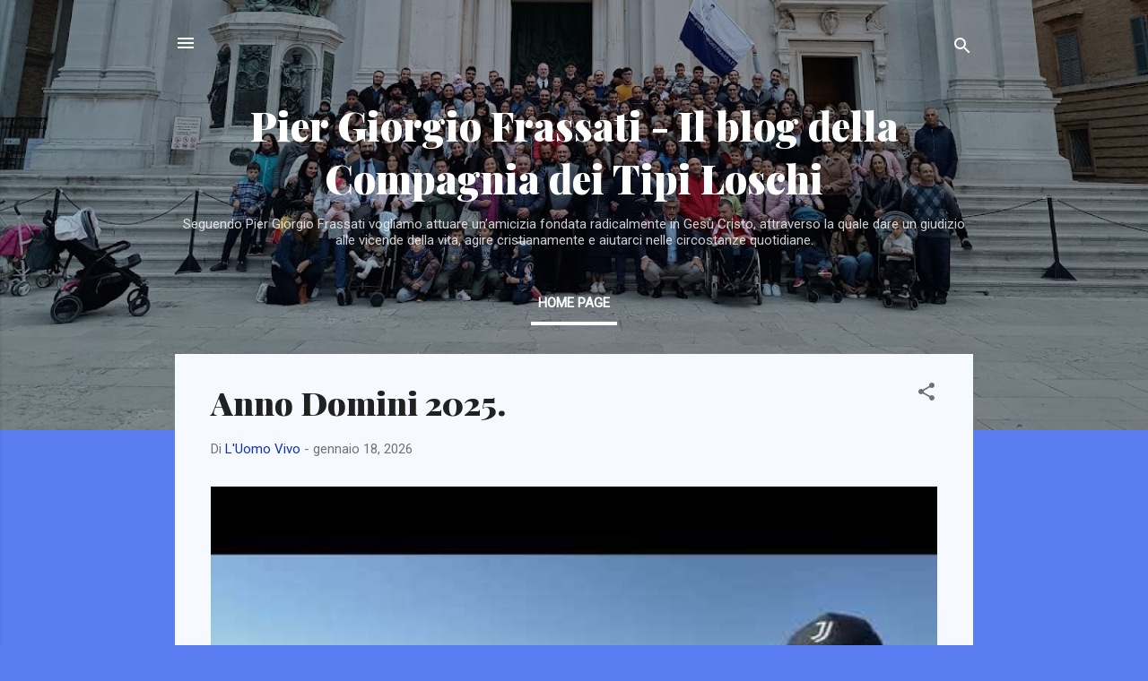

--- FILE ---
content_type: text/html; charset=UTF-8
request_url: https://piergiorgiofrassati.blogspot.com/
body_size: 34313
content:
<!DOCTYPE html>
<html dir='ltr' lang='it'>
<head>
<meta content='width=device-width, initial-scale=1' name='viewport'/>
<title>Pier Giorgio Frassati - Il blog della Compagnia dei Tipi Loschi</title>
<meta content='text/html; charset=UTF-8' http-equiv='Content-Type'/>
<!-- Chrome, Firefox OS and Opera -->
<meta content='#5a7ef2' name='theme-color'/>
<!-- Windows Phone -->
<meta content='#5a7ef2' name='msapplication-navbutton-color'/>
<meta content='blogger' name='generator'/>
<link href='https://piergiorgiofrassati.blogspot.com/favicon.ico' rel='icon' type='image/x-icon'/>
<link href='http://piergiorgiofrassati.blogspot.com/' rel='canonical'/>
<link rel="alternate" type="application/atom+xml" title="Pier Giorgio Frassati - Il blog della Compagnia dei Tipi Loschi - Atom" href="https://piergiorgiofrassati.blogspot.com/feeds/posts/default" />
<link rel="alternate" type="application/rss+xml" title="Pier Giorgio Frassati - Il blog della Compagnia dei Tipi Loschi - RSS" href="https://piergiorgiofrassati.blogspot.com/feeds/posts/default?alt=rss" />
<link rel="service.post" type="application/atom+xml" title="Pier Giorgio Frassati - Il blog della Compagnia dei Tipi Loschi - Atom" href="https://www.blogger.com/feeds/4860130673936904463/posts/default" />
<!--Can't find substitution for tag [blog.ieCssRetrofitLinks]-->
<meta content='Compagnia dei tipi loschi del beato Pier Giorgio Frassati e Scuola libera G. K. Chesterton. San Benedetto del Tronto' name='description'/>
<meta content='http://piergiorgiofrassati.blogspot.com/' property='og:url'/>
<meta content='Pier Giorgio Frassati - Il blog della Compagnia dei Tipi Loschi' property='og:title'/>
<meta content='Compagnia dei tipi loschi del beato Pier Giorgio Frassati e Scuola libera G. K. Chesterton. San Benedetto del Tronto' property='og:description'/>
<meta content='https://lh3.googleusercontent.com/blogger_img_proxy/AEn0k_sCJye-xJqvizXZFPy04g1lM6kZEexWuVlHw4rvQ63Upu4SsIg1lu6xtV5Ylm-AlIcNzHaOfkvhKJ2GM_OAx64tGshlWzTEwhxo-kmisbMNwzBQaA=w1200-h630-n-k-no-nu' property='og:image'/>
<meta content='https://blogger.googleusercontent.com/img/a/AVvXsEidsCScTpkq7rzpB3uTLxZjwPxM2Ty_DSCKBNwLFMVbDFzJ2NWGjoIL2k1B0Fhsv36y_9n9kaIZIKcWqBqNiUrhYFzp0HXRzyn3eOys919l6QU21xBzlDCnnOXD1D1MgsGDZCyEG9hSN2_7xvvKEHEUakeYNExSEUa9J1y0cTTTlwPdNfCI3QD7esgqbQ0=w1200-h630-p-k-no-nu' property='og:image'/>
<meta content='https://blogger.googleusercontent.com/img/b/R29vZ2xl/AVvXsEj3JoPkE1ncEN8Rmn06GmRp5GBBrgGwoFKahcaxk3ajL8OKjdfRGDsOsCCJFIqVwRSpw2aWvUibzlh-B7tQAwBIcT98XZgeKCWfBJZzPPrXdB8Zp8egDdSIbRyT8OE9K4uanCAN_XD_ZYXyuwHPRs3XTOHvu3H14jFt_RDB08iT6F35d6CITXLxlNC-rOo/w1200-h630-p-k-no-nu/50da761e55265e0a80ed7be5898aa051_XL.jpg' property='og:image'/>
<meta content='https://blogger.googleusercontent.com/img/a/AVvXsEgTwk-h9LNhsm8ZHqZJ0N_ny9D9Lq9hv7YyVzb7PUO7bHfJ4xKdE3BBP7erh3JB4_3ndlwcyHijoPZlcg5CVPxujQU1BYT9bNLQB5Piun9fmaecRMn8Yn7IM1qnhX9aFrYIp_or4LV7kUFW-TkmMVM1YK3BtApooMecxMmtqPnd9bZ3j0dGJ-Un4gQza48=w1200-h630-p-k-no-nu' property='og:image'/>
<meta content='https://blogger.googleusercontent.com/img/a/AVvXsEjE8MJAVw9FpjnpUjRCT-ewwoWsBq-LrsarlmHE8xYZcmFbsPrI4KHwPKFZdG741fLAqroW9s0Z8flCE4dsLTCW_ttyHIXyHXTycnakISAor8syqqzdj-EOSQv8lggSnLyMBNwRMtAe7mhuscBwagJ8cjPhSMc3iRwou7Yt-CEtzYACz4c3H6_EApZXj5s=w1200-h630-p-k-no-nu' property='og:image'/>
<meta content='https://blogger.googleusercontent.com/img/b/R29vZ2xl/AVvXsEiDUHSY6swF9cLTnzquJPiFHFrK2iiiOFLS8zZQ_pn7bVVoT3EPEAdAifzzFDIM0kscxP8J7V4IjkDH7z9m6K27uJr2LtXWr2dAwZK6ysnwdrwhQOfMUjCSmCN3-jjiVUa4JBOZsqdIkgiYJE_YBzjx-5I7N502bGCOYxwYnP_4_UgViDgg3E-EH1-ZTlM/w1200-h630-p-k-no-nu/download.jpg' property='og:image'/>
<meta content='https://blogger.googleusercontent.com/img/b/R29vZ2xl/[base64]/w1200-h630-p-k-no-nu/download.jpg' property='og:image'/>
<meta content='https://blogger.googleusercontent.com/img/b/R29vZ2xl/AVvXsEjsQ0COKDdsUSbPKW9P-j0XL5PcM-Hjs1F1LGjzp6JO5dpSOSZlOk5CrzIkIZ9aWUnjpaxQN5kSgHPFIkEsTcmVThAEo1DgnqbWNfBN0n17rjGbHaMf2QN4idt-owEW6LNV2Mhnj0UJHGoUGkxVMPanviRbXZPaz2yj1PzIBw4erhR5k-dP1l7KBG_DOe4/w1200-h630-p-k-no-nu/Pier-Giorgio-Frassati-con-la-sorella-Luciana-nel-1925-e1561201408187-640x466.jpg' property='og:image'/>
<meta content='https://blogger.googleusercontent.com/img/a/AVvXsEj_TfhVJ2Njk3uoeIPfHuRECfjyr6Fry06L9R5-76MWQI73D4-YBThxd33UKtc7ishjnk14LOJ6_5aCTlfZN1PU63iZ6uKIesKdGegZhQWBq3lLHpVv6CqkBQRBmDDWR9D5ZVlQC-8KK3_f0N9DvaCg-0jefQxuvCg8rz7KC1OMAg3_nzp_eeJ-HKjDUvg=w1200-h630-p-k-no-nu' property='og:image'/>
<style type='text/css'>@font-face{font-family:'Playfair Display';font-style:normal;font-weight:900;font-display:swap;src:url(//fonts.gstatic.com/s/playfairdisplay/v40/nuFvD-vYSZviVYUb_rj3ij__anPXJzDwcbmjWBN2PKfsunDTbtPK-F2qC0usEw.woff2)format('woff2');unicode-range:U+0301,U+0400-045F,U+0490-0491,U+04B0-04B1,U+2116;}@font-face{font-family:'Playfair Display';font-style:normal;font-weight:900;font-display:swap;src:url(//fonts.gstatic.com/s/playfairdisplay/v40/nuFvD-vYSZviVYUb_rj3ij__anPXJzDwcbmjWBN2PKfsunDYbtPK-F2qC0usEw.woff2)format('woff2');unicode-range:U+0102-0103,U+0110-0111,U+0128-0129,U+0168-0169,U+01A0-01A1,U+01AF-01B0,U+0300-0301,U+0303-0304,U+0308-0309,U+0323,U+0329,U+1EA0-1EF9,U+20AB;}@font-face{font-family:'Playfair Display';font-style:normal;font-weight:900;font-display:swap;src:url(//fonts.gstatic.com/s/playfairdisplay/v40/nuFvD-vYSZviVYUb_rj3ij__anPXJzDwcbmjWBN2PKfsunDZbtPK-F2qC0usEw.woff2)format('woff2');unicode-range:U+0100-02BA,U+02BD-02C5,U+02C7-02CC,U+02CE-02D7,U+02DD-02FF,U+0304,U+0308,U+0329,U+1D00-1DBF,U+1E00-1E9F,U+1EF2-1EFF,U+2020,U+20A0-20AB,U+20AD-20C0,U+2113,U+2C60-2C7F,U+A720-A7FF;}@font-face{font-family:'Playfair Display';font-style:normal;font-weight:900;font-display:swap;src:url(//fonts.gstatic.com/s/playfairdisplay/v40/nuFvD-vYSZviVYUb_rj3ij__anPXJzDwcbmjWBN2PKfsunDXbtPK-F2qC0s.woff2)format('woff2');unicode-range:U+0000-00FF,U+0131,U+0152-0153,U+02BB-02BC,U+02C6,U+02DA,U+02DC,U+0304,U+0308,U+0329,U+2000-206F,U+20AC,U+2122,U+2191,U+2193,U+2212,U+2215,U+FEFF,U+FFFD;}@font-face{font-family:'Roboto';font-style:italic;font-weight:300;font-stretch:100%;font-display:swap;src:url(//fonts.gstatic.com/s/roboto/v50/KFOKCnqEu92Fr1Mu53ZEC9_Vu3r1gIhOszmOClHrs6ljXfMMLt_QuAX-k3Yi128m0kN2.woff2)format('woff2');unicode-range:U+0460-052F,U+1C80-1C8A,U+20B4,U+2DE0-2DFF,U+A640-A69F,U+FE2E-FE2F;}@font-face{font-family:'Roboto';font-style:italic;font-weight:300;font-stretch:100%;font-display:swap;src:url(//fonts.gstatic.com/s/roboto/v50/KFOKCnqEu92Fr1Mu53ZEC9_Vu3r1gIhOszmOClHrs6ljXfMMLt_QuAz-k3Yi128m0kN2.woff2)format('woff2');unicode-range:U+0301,U+0400-045F,U+0490-0491,U+04B0-04B1,U+2116;}@font-face{font-family:'Roboto';font-style:italic;font-weight:300;font-stretch:100%;font-display:swap;src:url(//fonts.gstatic.com/s/roboto/v50/KFOKCnqEu92Fr1Mu53ZEC9_Vu3r1gIhOszmOClHrs6ljXfMMLt_QuAT-k3Yi128m0kN2.woff2)format('woff2');unicode-range:U+1F00-1FFF;}@font-face{font-family:'Roboto';font-style:italic;font-weight:300;font-stretch:100%;font-display:swap;src:url(//fonts.gstatic.com/s/roboto/v50/KFOKCnqEu92Fr1Mu53ZEC9_Vu3r1gIhOszmOClHrs6ljXfMMLt_QuAv-k3Yi128m0kN2.woff2)format('woff2');unicode-range:U+0370-0377,U+037A-037F,U+0384-038A,U+038C,U+038E-03A1,U+03A3-03FF;}@font-face{font-family:'Roboto';font-style:italic;font-weight:300;font-stretch:100%;font-display:swap;src:url(//fonts.gstatic.com/s/roboto/v50/KFOKCnqEu92Fr1Mu53ZEC9_Vu3r1gIhOszmOClHrs6ljXfMMLt_QuHT-k3Yi128m0kN2.woff2)format('woff2');unicode-range:U+0302-0303,U+0305,U+0307-0308,U+0310,U+0312,U+0315,U+031A,U+0326-0327,U+032C,U+032F-0330,U+0332-0333,U+0338,U+033A,U+0346,U+034D,U+0391-03A1,U+03A3-03A9,U+03B1-03C9,U+03D1,U+03D5-03D6,U+03F0-03F1,U+03F4-03F5,U+2016-2017,U+2034-2038,U+203C,U+2040,U+2043,U+2047,U+2050,U+2057,U+205F,U+2070-2071,U+2074-208E,U+2090-209C,U+20D0-20DC,U+20E1,U+20E5-20EF,U+2100-2112,U+2114-2115,U+2117-2121,U+2123-214F,U+2190,U+2192,U+2194-21AE,U+21B0-21E5,U+21F1-21F2,U+21F4-2211,U+2213-2214,U+2216-22FF,U+2308-230B,U+2310,U+2319,U+231C-2321,U+2336-237A,U+237C,U+2395,U+239B-23B7,U+23D0,U+23DC-23E1,U+2474-2475,U+25AF,U+25B3,U+25B7,U+25BD,U+25C1,U+25CA,U+25CC,U+25FB,U+266D-266F,U+27C0-27FF,U+2900-2AFF,U+2B0E-2B11,U+2B30-2B4C,U+2BFE,U+3030,U+FF5B,U+FF5D,U+1D400-1D7FF,U+1EE00-1EEFF;}@font-face{font-family:'Roboto';font-style:italic;font-weight:300;font-stretch:100%;font-display:swap;src:url(//fonts.gstatic.com/s/roboto/v50/KFOKCnqEu92Fr1Mu53ZEC9_Vu3r1gIhOszmOClHrs6ljXfMMLt_QuGb-k3Yi128m0kN2.woff2)format('woff2');unicode-range:U+0001-000C,U+000E-001F,U+007F-009F,U+20DD-20E0,U+20E2-20E4,U+2150-218F,U+2190,U+2192,U+2194-2199,U+21AF,U+21E6-21F0,U+21F3,U+2218-2219,U+2299,U+22C4-22C6,U+2300-243F,U+2440-244A,U+2460-24FF,U+25A0-27BF,U+2800-28FF,U+2921-2922,U+2981,U+29BF,U+29EB,U+2B00-2BFF,U+4DC0-4DFF,U+FFF9-FFFB,U+10140-1018E,U+10190-1019C,U+101A0,U+101D0-101FD,U+102E0-102FB,U+10E60-10E7E,U+1D2C0-1D2D3,U+1D2E0-1D37F,U+1F000-1F0FF,U+1F100-1F1AD,U+1F1E6-1F1FF,U+1F30D-1F30F,U+1F315,U+1F31C,U+1F31E,U+1F320-1F32C,U+1F336,U+1F378,U+1F37D,U+1F382,U+1F393-1F39F,U+1F3A7-1F3A8,U+1F3AC-1F3AF,U+1F3C2,U+1F3C4-1F3C6,U+1F3CA-1F3CE,U+1F3D4-1F3E0,U+1F3ED,U+1F3F1-1F3F3,U+1F3F5-1F3F7,U+1F408,U+1F415,U+1F41F,U+1F426,U+1F43F,U+1F441-1F442,U+1F444,U+1F446-1F449,U+1F44C-1F44E,U+1F453,U+1F46A,U+1F47D,U+1F4A3,U+1F4B0,U+1F4B3,U+1F4B9,U+1F4BB,U+1F4BF,U+1F4C8-1F4CB,U+1F4D6,U+1F4DA,U+1F4DF,U+1F4E3-1F4E6,U+1F4EA-1F4ED,U+1F4F7,U+1F4F9-1F4FB,U+1F4FD-1F4FE,U+1F503,U+1F507-1F50B,U+1F50D,U+1F512-1F513,U+1F53E-1F54A,U+1F54F-1F5FA,U+1F610,U+1F650-1F67F,U+1F687,U+1F68D,U+1F691,U+1F694,U+1F698,U+1F6AD,U+1F6B2,U+1F6B9-1F6BA,U+1F6BC,U+1F6C6-1F6CF,U+1F6D3-1F6D7,U+1F6E0-1F6EA,U+1F6F0-1F6F3,U+1F6F7-1F6FC,U+1F700-1F7FF,U+1F800-1F80B,U+1F810-1F847,U+1F850-1F859,U+1F860-1F887,U+1F890-1F8AD,U+1F8B0-1F8BB,U+1F8C0-1F8C1,U+1F900-1F90B,U+1F93B,U+1F946,U+1F984,U+1F996,U+1F9E9,U+1FA00-1FA6F,U+1FA70-1FA7C,U+1FA80-1FA89,U+1FA8F-1FAC6,U+1FACE-1FADC,U+1FADF-1FAE9,U+1FAF0-1FAF8,U+1FB00-1FBFF;}@font-face{font-family:'Roboto';font-style:italic;font-weight:300;font-stretch:100%;font-display:swap;src:url(//fonts.gstatic.com/s/roboto/v50/KFOKCnqEu92Fr1Mu53ZEC9_Vu3r1gIhOszmOClHrs6ljXfMMLt_QuAf-k3Yi128m0kN2.woff2)format('woff2');unicode-range:U+0102-0103,U+0110-0111,U+0128-0129,U+0168-0169,U+01A0-01A1,U+01AF-01B0,U+0300-0301,U+0303-0304,U+0308-0309,U+0323,U+0329,U+1EA0-1EF9,U+20AB;}@font-face{font-family:'Roboto';font-style:italic;font-weight:300;font-stretch:100%;font-display:swap;src:url(//fonts.gstatic.com/s/roboto/v50/KFOKCnqEu92Fr1Mu53ZEC9_Vu3r1gIhOszmOClHrs6ljXfMMLt_QuAb-k3Yi128m0kN2.woff2)format('woff2');unicode-range:U+0100-02BA,U+02BD-02C5,U+02C7-02CC,U+02CE-02D7,U+02DD-02FF,U+0304,U+0308,U+0329,U+1D00-1DBF,U+1E00-1E9F,U+1EF2-1EFF,U+2020,U+20A0-20AB,U+20AD-20C0,U+2113,U+2C60-2C7F,U+A720-A7FF;}@font-face{font-family:'Roboto';font-style:italic;font-weight:300;font-stretch:100%;font-display:swap;src:url(//fonts.gstatic.com/s/roboto/v50/KFOKCnqEu92Fr1Mu53ZEC9_Vu3r1gIhOszmOClHrs6ljXfMMLt_QuAj-k3Yi128m0g.woff2)format('woff2');unicode-range:U+0000-00FF,U+0131,U+0152-0153,U+02BB-02BC,U+02C6,U+02DA,U+02DC,U+0304,U+0308,U+0329,U+2000-206F,U+20AC,U+2122,U+2191,U+2193,U+2212,U+2215,U+FEFF,U+FFFD;}@font-face{font-family:'Roboto';font-style:normal;font-weight:400;font-stretch:100%;font-display:swap;src:url(//fonts.gstatic.com/s/roboto/v50/KFOMCnqEu92Fr1ME7kSn66aGLdTylUAMQXC89YmC2DPNWubEbVmZiAr0klQmz24O0g.woff2)format('woff2');unicode-range:U+0460-052F,U+1C80-1C8A,U+20B4,U+2DE0-2DFF,U+A640-A69F,U+FE2E-FE2F;}@font-face{font-family:'Roboto';font-style:normal;font-weight:400;font-stretch:100%;font-display:swap;src:url(//fonts.gstatic.com/s/roboto/v50/KFOMCnqEu92Fr1ME7kSn66aGLdTylUAMQXC89YmC2DPNWubEbVmQiAr0klQmz24O0g.woff2)format('woff2');unicode-range:U+0301,U+0400-045F,U+0490-0491,U+04B0-04B1,U+2116;}@font-face{font-family:'Roboto';font-style:normal;font-weight:400;font-stretch:100%;font-display:swap;src:url(//fonts.gstatic.com/s/roboto/v50/KFOMCnqEu92Fr1ME7kSn66aGLdTylUAMQXC89YmC2DPNWubEbVmYiAr0klQmz24O0g.woff2)format('woff2');unicode-range:U+1F00-1FFF;}@font-face{font-family:'Roboto';font-style:normal;font-weight:400;font-stretch:100%;font-display:swap;src:url(//fonts.gstatic.com/s/roboto/v50/KFOMCnqEu92Fr1ME7kSn66aGLdTylUAMQXC89YmC2DPNWubEbVmXiAr0klQmz24O0g.woff2)format('woff2');unicode-range:U+0370-0377,U+037A-037F,U+0384-038A,U+038C,U+038E-03A1,U+03A3-03FF;}@font-face{font-family:'Roboto';font-style:normal;font-weight:400;font-stretch:100%;font-display:swap;src:url(//fonts.gstatic.com/s/roboto/v50/KFOMCnqEu92Fr1ME7kSn66aGLdTylUAMQXC89YmC2DPNWubEbVnoiAr0klQmz24O0g.woff2)format('woff2');unicode-range:U+0302-0303,U+0305,U+0307-0308,U+0310,U+0312,U+0315,U+031A,U+0326-0327,U+032C,U+032F-0330,U+0332-0333,U+0338,U+033A,U+0346,U+034D,U+0391-03A1,U+03A3-03A9,U+03B1-03C9,U+03D1,U+03D5-03D6,U+03F0-03F1,U+03F4-03F5,U+2016-2017,U+2034-2038,U+203C,U+2040,U+2043,U+2047,U+2050,U+2057,U+205F,U+2070-2071,U+2074-208E,U+2090-209C,U+20D0-20DC,U+20E1,U+20E5-20EF,U+2100-2112,U+2114-2115,U+2117-2121,U+2123-214F,U+2190,U+2192,U+2194-21AE,U+21B0-21E5,U+21F1-21F2,U+21F4-2211,U+2213-2214,U+2216-22FF,U+2308-230B,U+2310,U+2319,U+231C-2321,U+2336-237A,U+237C,U+2395,U+239B-23B7,U+23D0,U+23DC-23E1,U+2474-2475,U+25AF,U+25B3,U+25B7,U+25BD,U+25C1,U+25CA,U+25CC,U+25FB,U+266D-266F,U+27C0-27FF,U+2900-2AFF,U+2B0E-2B11,U+2B30-2B4C,U+2BFE,U+3030,U+FF5B,U+FF5D,U+1D400-1D7FF,U+1EE00-1EEFF;}@font-face{font-family:'Roboto';font-style:normal;font-weight:400;font-stretch:100%;font-display:swap;src:url(//fonts.gstatic.com/s/roboto/v50/KFOMCnqEu92Fr1ME7kSn66aGLdTylUAMQXC89YmC2DPNWubEbVn6iAr0klQmz24O0g.woff2)format('woff2');unicode-range:U+0001-000C,U+000E-001F,U+007F-009F,U+20DD-20E0,U+20E2-20E4,U+2150-218F,U+2190,U+2192,U+2194-2199,U+21AF,U+21E6-21F0,U+21F3,U+2218-2219,U+2299,U+22C4-22C6,U+2300-243F,U+2440-244A,U+2460-24FF,U+25A0-27BF,U+2800-28FF,U+2921-2922,U+2981,U+29BF,U+29EB,U+2B00-2BFF,U+4DC0-4DFF,U+FFF9-FFFB,U+10140-1018E,U+10190-1019C,U+101A0,U+101D0-101FD,U+102E0-102FB,U+10E60-10E7E,U+1D2C0-1D2D3,U+1D2E0-1D37F,U+1F000-1F0FF,U+1F100-1F1AD,U+1F1E6-1F1FF,U+1F30D-1F30F,U+1F315,U+1F31C,U+1F31E,U+1F320-1F32C,U+1F336,U+1F378,U+1F37D,U+1F382,U+1F393-1F39F,U+1F3A7-1F3A8,U+1F3AC-1F3AF,U+1F3C2,U+1F3C4-1F3C6,U+1F3CA-1F3CE,U+1F3D4-1F3E0,U+1F3ED,U+1F3F1-1F3F3,U+1F3F5-1F3F7,U+1F408,U+1F415,U+1F41F,U+1F426,U+1F43F,U+1F441-1F442,U+1F444,U+1F446-1F449,U+1F44C-1F44E,U+1F453,U+1F46A,U+1F47D,U+1F4A3,U+1F4B0,U+1F4B3,U+1F4B9,U+1F4BB,U+1F4BF,U+1F4C8-1F4CB,U+1F4D6,U+1F4DA,U+1F4DF,U+1F4E3-1F4E6,U+1F4EA-1F4ED,U+1F4F7,U+1F4F9-1F4FB,U+1F4FD-1F4FE,U+1F503,U+1F507-1F50B,U+1F50D,U+1F512-1F513,U+1F53E-1F54A,U+1F54F-1F5FA,U+1F610,U+1F650-1F67F,U+1F687,U+1F68D,U+1F691,U+1F694,U+1F698,U+1F6AD,U+1F6B2,U+1F6B9-1F6BA,U+1F6BC,U+1F6C6-1F6CF,U+1F6D3-1F6D7,U+1F6E0-1F6EA,U+1F6F0-1F6F3,U+1F6F7-1F6FC,U+1F700-1F7FF,U+1F800-1F80B,U+1F810-1F847,U+1F850-1F859,U+1F860-1F887,U+1F890-1F8AD,U+1F8B0-1F8BB,U+1F8C0-1F8C1,U+1F900-1F90B,U+1F93B,U+1F946,U+1F984,U+1F996,U+1F9E9,U+1FA00-1FA6F,U+1FA70-1FA7C,U+1FA80-1FA89,U+1FA8F-1FAC6,U+1FACE-1FADC,U+1FADF-1FAE9,U+1FAF0-1FAF8,U+1FB00-1FBFF;}@font-face{font-family:'Roboto';font-style:normal;font-weight:400;font-stretch:100%;font-display:swap;src:url(//fonts.gstatic.com/s/roboto/v50/KFOMCnqEu92Fr1ME7kSn66aGLdTylUAMQXC89YmC2DPNWubEbVmbiAr0klQmz24O0g.woff2)format('woff2');unicode-range:U+0102-0103,U+0110-0111,U+0128-0129,U+0168-0169,U+01A0-01A1,U+01AF-01B0,U+0300-0301,U+0303-0304,U+0308-0309,U+0323,U+0329,U+1EA0-1EF9,U+20AB;}@font-face{font-family:'Roboto';font-style:normal;font-weight:400;font-stretch:100%;font-display:swap;src:url(//fonts.gstatic.com/s/roboto/v50/KFOMCnqEu92Fr1ME7kSn66aGLdTylUAMQXC89YmC2DPNWubEbVmaiAr0klQmz24O0g.woff2)format('woff2');unicode-range:U+0100-02BA,U+02BD-02C5,U+02C7-02CC,U+02CE-02D7,U+02DD-02FF,U+0304,U+0308,U+0329,U+1D00-1DBF,U+1E00-1E9F,U+1EF2-1EFF,U+2020,U+20A0-20AB,U+20AD-20C0,U+2113,U+2C60-2C7F,U+A720-A7FF;}@font-face{font-family:'Roboto';font-style:normal;font-weight:400;font-stretch:100%;font-display:swap;src:url(//fonts.gstatic.com/s/roboto/v50/KFOMCnqEu92Fr1ME7kSn66aGLdTylUAMQXC89YmC2DPNWubEbVmUiAr0klQmz24.woff2)format('woff2');unicode-range:U+0000-00FF,U+0131,U+0152-0153,U+02BB-02BC,U+02C6,U+02DA,U+02DC,U+0304,U+0308,U+0329,U+2000-206F,U+20AC,U+2122,U+2191,U+2193,U+2212,U+2215,U+FEFF,U+FFFD;}</style>
<style id='page-skin-1' type='text/css'><!--
/*! normalize.css v3.0.1 | MIT License | git.io/normalize */html{font-family:sans-serif;-ms-text-size-adjust:100%;-webkit-text-size-adjust:100%}body{margin:0}article,aside,details,figcaption,figure,footer,header,hgroup,main,nav,section,summary{display:block}audio,canvas,progress,video{display:inline-block;vertical-align:baseline}audio:not([controls]){display:none;height:0}[hidden],template{display:none}a{background:transparent}a:active,a:hover{outline:0}abbr[title]{border-bottom:1px dotted}b,strong{font-weight:bold}dfn{font-style:italic}h1{font-size:2em;margin:.67em 0}mark{background:#ff0;color:#000}small{font-size:80%}sub,sup{font-size:75%;line-height:0;position:relative;vertical-align:baseline}sup{top:-0.5em}sub{bottom:-0.25em}img{border:0}svg:not(:root){overflow:hidden}figure{margin:1em 40px}hr{-moz-box-sizing:content-box;box-sizing:content-box;height:0}pre{overflow:auto}code,kbd,pre,samp{font-family:monospace,monospace;font-size:1em}button,input,optgroup,select,textarea{color:inherit;font:inherit;margin:0}button{overflow:visible}button,select{text-transform:none}button,html input[type="button"],input[type="reset"],input[type="submit"]{-webkit-appearance:button;cursor:pointer}button[disabled],html input[disabled]{cursor:default}button::-moz-focus-inner,input::-moz-focus-inner{border:0;padding:0}input{line-height:normal}input[type="checkbox"],input[type="radio"]{box-sizing:border-box;padding:0}input[type="number"]::-webkit-inner-spin-button,input[type="number"]::-webkit-outer-spin-button{height:auto}input[type="search"]{-webkit-appearance:textfield;-moz-box-sizing:content-box;-webkit-box-sizing:content-box;box-sizing:content-box}input[type="search"]::-webkit-search-cancel-button,input[type="search"]::-webkit-search-decoration{-webkit-appearance:none}fieldset{border:1px solid #c0c0c0;margin:0 2px;padding:.35em .625em .75em}legend{border:0;padding:0}textarea{overflow:auto}optgroup{font-weight:bold}table{border-collapse:collapse;border-spacing:0}td,th{padding:0}
/*!************************************************
* Blogger Template Style
* Name: Contempo
**************************************************/
body{
overflow-wrap:break-word;
word-break:break-word;
word-wrap:break-word
}
.hidden{
display:none
}
.invisible{
visibility:hidden
}
.container::after,.float-container::after{
clear:both;
content:"";
display:table
}
.clearboth{
clear:both
}
#comments .comment .comment-actions,.subscribe-popup .FollowByEmail .follow-by-email-submit,.widget.Profile .profile-link,.widget.Profile .profile-link.visit-profile{
background:0 0;
border:0;
box-shadow:none;
color:#0d33b3;
cursor:pointer;
font-size:14px;
font-weight:700;
outline:0;
text-decoration:none;
text-transform:uppercase;
width:auto
}
.dim-overlay{
background-color:rgba(0,0,0,.54);
height:100vh;
left:0;
position:fixed;
top:0;
width:100%
}
#sharing-dim-overlay{
background-color:transparent
}
input::-ms-clear{
display:none
}
.blogger-logo,.svg-icon-24.blogger-logo{
fill:#ff9800;
opacity:1
}
.loading-spinner-large{
-webkit-animation:mspin-rotate 1.568s infinite linear;
animation:mspin-rotate 1.568s infinite linear;
height:48px;
overflow:hidden;
position:absolute;
width:48px;
z-index:200
}
.loading-spinner-large>div{
-webkit-animation:mspin-revrot 5332ms infinite steps(4);
animation:mspin-revrot 5332ms infinite steps(4)
}
.loading-spinner-large>div>div{
-webkit-animation:mspin-singlecolor-large-film 1333ms infinite steps(81);
animation:mspin-singlecolor-large-film 1333ms infinite steps(81);
background-size:100%;
height:48px;
width:3888px
}
.mspin-black-large>div>div,.mspin-grey_54-large>div>div{
background-image:url(https://www.blogblog.com/indie/mspin_black_large.svg)
}
.mspin-white-large>div>div{
background-image:url(https://www.blogblog.com/indie/mspin_white_large.svg)
}
.mspin-grey_54-large{
opacity:.54
}
@-webkit-keyframes mspin-singlecolor-large-film{
from{
-webkit-transform:translateX(0);
transform:translateX(0)
}
to{
-webkit-transform:translateX(-3888px);
transform:translateX(-3888px)
}
}
@keyframes mspin-singlecolor-large-film{
from{
-webkit-transform:translateX(0);
transform:translateX(0)
}
to{
-webkit-transform:translateX(-3888px);
transform:translateX(-3888px)
}
}
@-webkit-keyframes mspin-rotate{
from{
-webkit-transform:rotate(0);
transform:rotate(0)
}
to{
-webkit-transform:rotate(360deg);
transform:rotate(360deg)
}
}
@keyframes mspin-rotate{
from{
-webkit-transform:rotate(0);
transform:rotate(0)
}
to{
-webkit-transform:rotate(360deg);
transform:rotate(360deg)
}
}
@-webkit-keyframes mspin-revrot{
from{
-webkit-transform:rotate(0);
transform:rotate(0)
}
to{
-webkit-transform:rotate(-360deg);
transform:rotate(-360deg)
}
}
@keyframes mspin-revrot{
from{
-webkit-transform:rotate(0);
transform:rotate(0)
}
to{
-webkit-transform:rotate(-360deg);
transform:rotate(-360deg)
}
}
.skip-navigation{
background-color:#fff;
box-sizing:border-box;
color:#000;
display:block;
height:0;
left:0;
line-height:50px;
overflow:hidden;
padding-top:0;
position:fixed;
text-align:center;
top:0;
-webkit-transition:box-shadow .3s,height .3s,padding-top .3s;
transition:box-shadow .3s,height .3s,padding-top .3s;
width:100%;
z-index:900
}
.skip-navigation:focus{
box-shadow:0 4px 5px 0 rgba(0,0,0,.14),0 1px 10px 0 rgba(0,0,0,.12),0 2px 4px -1px rgba(0,0,0,.2);
height:50px
}
#main{
outline:0
}
.main-heading{
position:absolute;
clip:rect(1px,1px,1px,1px);
padding:0;
border:0;
height:1px;
width:1px;
overflow:hidden
}
.Attribution{
margin-top:1em;
text-align:center
}
.Attribution .blogger img,.Attribution .blogger svg{
vertical-align:bottom
}
.Attribution .blogger img{
margin-right:.5em
}
.Attribution div{
line-height:24px;
margin-top:.5em
}
.Attribution .copyright,.Attribution .image-attribution{
font-size:.7em;
margin-top:1.5em
}
.BLOG_mobile_video_class{
display:none
}
.bg-photo{
background-attachment:scroll!important
}
body .CSS_LIGHTBOX{
z-index:900
}
.extendable .show-less,.extendable .show-more{
border-color:#0d33b3;
color:#0d33b3;
margin-top:8px
}
.extendable .show-less.hidden,.extendable .show-more.hidden{
display:none
}
.inline-ad{
display:none;
max-width:100%;
overflow:hidden
}
.adsbygoogle{
display:block
}
#cookieChoiceInfo{
bottom:0;
top:auto
}
iframe.b-hbp-video{
border:0
}
.post-body img{
max-width:100%
}
.post-body iframe{
max-width:100%
}
.post-body a[imageanchor="1"]{
display:inline-block
}
.byline{
margin-right:1em
}
.byline:last-child{
margin-right:0
}
.link-copied-dialog{
max-width:520px;
outline:0
}
.link-copied-dialog .modal-dialog-buttons{
margin-top:8px
}
.link-copied-dialog .goog-buttonset-default{
background:0 0;
border:0
}
.link-copied-dialog .goog-buttonset-default:focus{
outline:0
}
.paging-control-container{
margin-bottom:16px
}
.paging-control-container .paging-control{
display:inline-block
}
.paging-control-container .comment-range-text::after,.paging-control-container .paging-control{
color:#0d33b3
}
.paging-control-container .comment-range-text,.paging-control-container .paging-control{
margin-right:8px
}
.paging-control-container .comment-range-text::after,.paging-control-container .paging-control::after{
content:"\b7";
cursor:default;
padding-left:8px;
pointer-events:none
}
.paging-control-container .comment-range-text:last-child::after,.paging-control-container .paging-control:last-child::after{
content:none
}
.byline.reactions iframe{
height:20px
}
.b-notification{
color:#000;
background-color:#fff;
border-bottom:solid 1px #000;
box-sizing:border-box;
padding:16px 32px;
text-align:center
}
.b-notification.visible{
-webkit-transition:margin-top .3s cubic-bezier(.4,0,.2,1);
transition:margin-top .3s cubic-bezier(.4,0,.2,1)
}
.b-notification.invisible{
position:absolute
}
.b-notification-close{
position:absolute;
right:8px;
top:8px
}
.no-posts-message{
line-height:40px;
text-align:center
}
@media screen and (max-width:800px){
body.item-view .post-body a[imageanchor="1"][style*="float: left;"],body.item-view .post-body a[imageanchor="1"][style*="float: right;"]{
float:none!important;
clear:none!important
}
body.item-view .post-body a[imageanchor="1"] img{
display:block;
height:auto;
margin:0 auto
}
body.item-view .post-body>.separator:first-child>a[imageanchor="1"]:first-child{
margin-top:20px
}
.post-body a[imageanchor]{
display:block
}
body.item-view .post-body a[imageanchor="1"]{
margin-left:0!important;
margin-right:0!important
}
body.item-view .post-body a[imageanchor="1"]+a[imageanchor="1"]{
margin-top:16px
}
}
.item-control{
display:none
}
#comments{
border-top:1px dashed rgba(0,0,0,.54);
margin-top:20px;
padding:20px
}
#comments .comment-thread ol{
margin:0;
padding-left:0;
padding-left:0
}
#comments .comment .comment-replybox-single,#comments .comment-thread .comment-replies{
margin-left:60px
}
#comments .comment-thread .thread-count{
display:none
}
#comments .comment{
list-style-type:none;
padding:0 0 30px;
position:relative
}
#comments .comment .comment{
padding-bottom:8px
}
.comment .avatar-image-container{
position:absolute
}
.comment .avatar-image-container img{
border-radius:50%
}
.avatar-image-container svg,.comment .avatar-image-container .avatar-icon{
border-radius:50%;
border:solid 1px #707070;
box-sizing:border-box;
fill:#707070;
height:35px;
margin:0;
padding:7px;
width:35px
}
.comment .comment-block{
margin-top:10px;
margin-left:60px;
padding-bottom:0
}
#comments .comment-author-header-wrapper{
margin-left:40px
}
#comments .comment .thread-expanded .comment-block{
padding-bottom:20px
}
#comments .comment .comment-header .user,#comments .comment .comment-header .user a{
color:#212121;
font-style:normal;
font-weight:700
}
#comments .comment .comment-actions{
bottom:0;
margin-bottom:15px;
position:absolute
}
#comments .comment .comment-actions>*{
margin-right:8px
}
#comments .comment .comment-header .datetime{
bottom:0;
color:rgba(33,33,33,.54);
display:inline-block;
font-size:13px;
font-style:italic;
margin-left:8px
}
#comments .comment .comment-footer .comment-timestamp a,#comments .comment .comment-header .datetime a{
color:rgba(33,33,33,.54)
}
#comments .comment .comment-content,.comment .comment-body{
margin-top:12px;
word-break:break-word
}
.comment-body{
margin-bottom:12px
}
#comments.embed[data-num-comments="0"]{
border:0;
margin-top:0;
padding-top:0
}
#comments.embed[data-num-comments="0"] #comment-post-message,#comments.embed[data-num-comments="0"] div.comment-form>p,#comments.embed[data-num-comments="0"] p.comment-footer{
display:none
}
#comment-editor-src{
display:none
}
.comments .comments-content .loadmore.loaded{
max-height:0;
opacity:0;
overflow:hidden
}
.extendable .remaining-items{
height:0;
overflow:hidden;
-webkit-transition:height .3s cubic-bezier(.4,0,.2,1);
transition:height .3s cubic-bezier(.4,0,.2,1)
}
.extendable .remaining-items.expanded{
height:auto
}
.svg-icon-24,.svg-icon-24-button{
cursor:pointer;
height:24px;
width:24px;
min-width:24px
}
.touch-icon{
margin:-12px;
padding:12px
}
.touch-icon:active,.touch-icon:focus{
background-color:rgba(153,153,153,.4);
border-radius:50%
}
svg:not(:root).touch-icon{
overflow:visible
}
html[dir=rtl] .rtl-reversible-icon{
-webkit-transform:scaleX(-1);
-ms-transform:scaleX(-1);
transform:scaleX(-1)
}
.svg-icon-24-button,.touch-icon-button{
background:0 0;
border:0;
margin:0;
outline:0;
padding:0
}
.touch-icon-button .touch-icon:active,.touch-icon-button .touch-icon:focus{
background-color:transparent
}
.touch-icon-button:active .touch-icon,.touch-icon-button:focus .touch-icon{
background-color:rgba(153,153,153,.4);
border-radius:50%
}
.Profile .default-avatar-wrapper .avatar-icon{
border-radius:50%;
border:solid 1px #707070;
box-sizing:border-box;
fill:#707070;
margin:0
}
.Profile .individual .default-avatar-wrapper .avatar-icon{
padding:25px
}
.Profile .individual .avatar-icon,.Profile .individual .profile-img{
height:120px;
width:120px
}
.Profile .team .default-avatar-wrapper .avatar-icon{
padding:8px
}
.Profile .team .avatar-icon,.Profile .team .default-avatar-wrapper,.Profile .team .profile-img{
height:40px;
width:40px
}
.snippet-container{
margin:0;
position:relative;
overflow:hidden
}
.snippet-fade{
bottom:0;
box-sizing:border-box;
position:absolute;
width:96px
}
.snippet-fade{
right:0
}
.snippet-fade:after{
content:"\2026"
}
.snippet-fade:after{
float:right
}
.post-bottom{
-webkit-box-align:center;
-webkit-align-items:center;
-ms-flex-align:center;
align-items:center;
display:-webkit-box;
display:-webkit-flex;
display:-ms-flexbox;
display:flex;
-webkit-flex-wrap:wrap;
-ms-flex-wrap:wrap;
flex-wrap:wrap
}
.post-footer{
-webkit-box-flex:1;
-webkit-flex:1 1 auto;
-ms-flex:1 1 auto;
flex:1 1 auto;
-webkit-flex-wrap:wrap;
-ms-flex-wrap:wrap;
flex-wrap:wrap;
-webkit-box-ordinal-group:2;
-webkit-order:1;
-ms-flex-order:1;
order:1
}
.post-footer>*{
-webkit-box-flex:0;
-webkit-flex:0 1 auto;
-ms-flex:0 1 auto;
flex:0 1 auto
}
.post-footer .byline:last-child{
margin-right:1em
}
.jump-link{
-webkit-box-flex:0;
-webkit-flex:0 0 auto;
-ms-flex:0 0 auto;
flex:0 0 auto;
-webkit-box-ordinal-group:3;
-webkit-order:2;
-ms-flex-order:2;
order:2
}
.centered-top-container.sticky{
left:0;
position:fixed;
right:0;
top:0;
width:auto;
z-index:50;
-webkit-transition-property:opacity,-webkit-transform;
transition-property:opacity,-webkit-transform;
transition-property:transform,opacity;
transition-property:transform,opacity,-webkit-transform;
-webkit-transition-duration:.2s;
transition-duration:.2s;
-webkit-transition-timing-function:cubic-bezier(.4,0,.2,1);
transition-timing-function:cubic-bezier(.4,0,.2,1)
}
.centered-top-placeholder{
display:none
}
.collapsed-header .centered-top-placeholder{
display:block
}
.centered-top-container .Header .replaced h1,.centered-top-placeholder .Header .replaced h1{
display:none
}
.centered-top-container.sticky .Header .replaced h1{
display:block
}
.centered-top-container.sticky .Header .header-widget{
background:0 0
}
.centered-top-container.sticky .Header .header-image-wrapper{
display:none
}
.centered-top-container img,.centered-top-placeholder img{
max-width:100%
}
.collapsible{
-webkit-transition:height .3s cubic-bezier(.4,0,.2,1);
transition:height .3s cubic-bezier(.4,0,.2,1)
}
.collapsible,.collapsible>summary{
display:block;
overflow:hidden
}
.collapsible>:not(summary){
display:none
}
.collapsible[open]>:not(summary){
display:block
}
.collapsible:focus,.collapsible>summary:focus{
outline:0
}
.collapsible>summary{
cursor:pointer;
display:block;
padding:0
}
.collapsible:focus>summary,.collapsible>summary:focus{
background-color:transparent
}
.collapsible>summary::-webkit-details-marker{
display:none
}
.collapsible-title{
-webkit-box-align:center;
-webkit-align-items:center;
-ms-flex-align:center;
align-items:center;
display:-webkit-box;
display:-webkit-flex;
display:-ms-flexbox;
display:flex
}
.collapsible-title .title{
-webkit-box-flex:1;
-webkit-flex:1 1 auto;
-ms-flex:1 1 auto;
flex:1 1 auto;
-webkit-box-ordinal-group:1;
-webkit-order:0;
-ms-flex-order:0;
order:0;
overflow:hidden;
text-overflow:ellipsis;
white-space:nowrap
}
.collapsible-title .chevron-down,.collapsible[open] .collapsible-title .chevron-up{
display:block
}
.collapsible-title .chevron-up,.collapsible[open] .collapsible-title .chevron-down{
display:none
}
.flat-button{
cursor:pointer;
display:inline-block;
font-weight:700;
text-transform:uppercase;
border-radius:2px;
padding:8px;
margin:-8px
}
.flat-icon-button{
background:0 0;
border:0;
margin:0;
outline:0;
padding:0;
margin:-12px;
padding:12px;
cursor:pointer;
box-sizing:content-box;
display:inline-block;
line-height:0
}
.flat-icon-button,.flat-icon-button .splash-wrapper{
border-radius:50%
}
.flat-icon-button .splash.animate{
-webkit-animation-duration:.3s;
animation-duration:.3s
}
.overflowable-container{
max-height:46px;
overflow:hidden;
position:relative
}
.overflow-button{
cursor:pointer
}
#overflowable-dim-overlay{
background:0 0
}
.overflow-popup{
box-shadow:0 2px 2px 0 rgba(0,0,0,.14),0 3px 1px -2px rgba(0,0,0,.2),0 1px 5px 0 rgba(0,0,0,.12);
background-color:#fafdff;
left:0;
max-width:calc(100% - 32px);
position:absolute;
top:0;
visibility:hidden;
z-index:101
}
.overflow-popup ul{
list-style:none
}
.overflow-popup .tabs li,.overflow-popup li{
display:block;
height:auto
}
.overflow-popup .tabs li{
padding-left:0;
padding-right:0
}
.overflow-button.hidden,.overflow-popup .tabs li.hidden,.overflow-popup li.hidden{
display:none
}
.pill-button{
background:0 0;
border:1px solid;
border-radius:12px;
cursor:pointer;
display:inline-block;
padding:4px 16px;
text-transform:uppercase
}
.ripple{
position:relative
}
.ripple>*{
z-index:1
}
.splash-wrapper{
bottom:0;
left:0;
overflow:hidden;
pointer-events:none;
position:absolute;
right:0;
top:0;
z-index:0
}
.splash{
background:#ccc;
border-radius:100%;
display:block;
opacity:.6;
position:absolute;
-webkit-transform:scale(0);
-ms-transform:scale(0);
transform:scale(0)
}
.splash.animate{
-webkit-animation:ripple-effect .4s linear;
animation:ripple-effect .4s linear
}
@-webkit-keyframes ripple-effect{
100%{
opacity:0;
-webkit-transform:scale(2.5);
transform:scale(2.5)
}
}
@keyframes ripple-effect{
100%{
opacity:0;
-webkit-transform:scale(2.5);
transform:scale(2.5)
}
}
.search{
display:-webkit-box;
display:-webkit-flex;
display:-ms-flexbox;
display:flex;
line-height:24px;
width:24px
}
.search.focused{
width:100%
}
.search.focused .section{
width:100%
}
.search form{
z-index:101
}
.search h3{
display:none
}
.search form{
display:-webkit-box;
display:-webkit-flex;
display:-ms-flexbox;
display:flex;
-webkit-box-flex:1;
-webkit-flex:1 0 0;
-ms-flex:1 0 0px;
flex:1 0 0;
border-bottom:solid 1px transparent;
padding-bottom:8px
}
.search form>*{
display:none
}
.search.focused form>*{
display:block
}
.search .search-input label{
display:none
}
.centered-top-placeholder.cloned .search form{
z-index:30
}
.search.focused form{
border-color:#ffffff;
position:relative;
width:auto
}
.collapsed-header .centered-top-container .search.focused form{
border-bottom-color:transparent
}
.search-expand{
-webkit-box-flex:0;
-webkit-flex:0 0 auto;
-ms-flex:0 0 auto;
flex:0 0 auto
}
.search-expand-text{
display:none
}
.search-close{
display:inline;
vertical-align:middle
}
.search-input{
-webkit-box-flex:1;
-webkit-flex:1 0 1px;
-ms-flex:1 0 1px;
flex:1 0 1px
}
.search-input input{
background:0 0;
border:0;
box-sizing:border-box;
color:#ffffff;
display:inline-block;
outline:0;
width:calc(100% - 48px)
}
.search-input input.no-cursor{
color:transparent;
text-shadow:0 0 0 #ffffff
}
.collapsed-header .centered-top-container .search-action,.collapsed-header .centered-top-container .search-input input{
color:#212121
}
.collapsed-header .centered-top-container .search-input input.no-cursor{
color:transparent;
text-shadow:0 0 0 #212121
}
.collapsed-header .centered-top-container .search-input input.no-cursor:focus,.search-input input.no-cursor:focus{
outline:0
}
.search-focused>*{
visibility:hidden
}
.search-focused .search,.search-focused .search-icon{
visibility:visible
}
.search.focused .search-action{
display:block
}
.search.focused .search-action:disabled{
opacity:.3
}
.widget.Sharing .sharing-button{
display:none
}
.widget.Sharing .sharing-buttons li{
padding:0
}
.widget.Sharing .sharing-buttons li span{
display:none
}
.post-share-buttons{
position:relative
}
.centered-bottom .share-buttons .svg-icon-24,.share-buttons .svg-icon-24{
fill:#7a7a7a
}
.sharing-open.touch-icon-button:active .touch-icon,.sharing-open.touch-icon-button:focus .touch-icon{
background-color:transparent
}
.share-buttons{
background-color:#fafdff;
border-radius:2px;
box-shadow:0 2px 2px 0 rgba(0,0,0,.14),0 3px 1px -2px rgba(0,0,0,.2),0 1px 5px 0 rgba(0,0,0,.12);
color:#707070;
list-style:none;
margin:0;
padding:8px 0;
position:absolute;
top:-11px;
min-width:200px;
z-index:101
}
.share-buttons.hidden{
display:none
}
.sharing-button{
background:0 0;
border:0;
margin:0;
outline:0;
padding:0;
cursor:pointer
}
.share-buttons li{
margin:0;
height:48px
}
.share-buttons li:last-child{
margin-bottom:0
}
.share-buttons li .sharing-platform-button{
box-sizing:border-box;
cursor:pointer;
display:block;
height:100%;
margin-bottom:0;
padding:0 16px;
position:relative;
width:100%
}
.share-buttons li .sharing-platform-button:focus,.share-buttons li .sharing-platform-button:hover{
background-color:rgba(128,128,128,.1);
outline:0
}
.share-buttons li svg[class*=" sharing-"],.share-buttons li svg[class^=sharing-]{
position:absolute;
top:10px
}
.share-buttons li span.sharing-platform-button{
position:relative;
top:0
}
.share-buttons li .platform-sharing-text{
display:block;
font-size:16px;
line-height:48px;
white-space:nowrap
}
.share-buttons li .platform-sharing-text{
margin-left:56px
}
.sidebar-container{
background-color:#f6f9ff;
max-width:284px;
overflow-y:auto;
-webkit-transition-property:-webkit-transform;
transition-property:-webkit-transform;
transition-property:transform;
transition-property:transform,-webkit-transform;
-webkit-transition-duration:.3s;
transition-duration:.3s;
-webkit-transition-timing-function:cubic-bezier(0,0,.2,1);
transition-timing-function:cubic-bezier(0,0,.2,1);
width:284px;
z-index:101;
-webkit-overflow-scrolling:touch
}
.sidebar-container .navigation{
line-height:0;
padding:16px
}
.sidebar-container .sidebar-back{
cursor:pointer
}
.sidebar-container .widget{
background:0 0;
margin:0 16px;
padding:16px 0
}
.sidebar-container .widget .title{
color:#212121;
margin:0
}
.sidebar-container .widget ul{
list-style:none;
margin:0;
padding:0
}
.sidebar-container .widget ul ul{
margin-left:1em
}
.sidebar-container .widget li{
font-size:16px;
line-height:normal
}
.sidebar-container .widget+.widget{
border-top:1px dashed #cccccc
}
.BlogArchive li{
margin:16px 0
}
.BlogArchive li:last-child{
margin-bottom:0
}
.Label li a{
display:inline-block
}
.BlogArchive .post-count,.Label .label-count{
float:right;
margin-left:.25em
}
.BlogArchive .post-count::before,.Label .label-count::before{
content:"("
}
.BlogArchive .post-count::after,.Label .label-count::after{
content:")"
}
.widget.Translate .skiptranslate>div{
display:block!important
}
.widget.Profile .profile-link{
display:-webkit-box;
display:-webkit-flex;
display:-ms-flexbox;
display:flex
}
.widget.Profile .team-member .default-avatar-wrapper,.widget.Profile .team-member .profile-img{
-webkit-box-flex:0;
-webkit-flex:0 0 auto;
-ms-flex:0 0 auto;
flex:0 0 auto;
margin-right:1em
}
.widget.Profile .individual .profile-link{
-webkit-box-orient:vertical;
-webkit-box-direction:normal;
-webkit-flex-direction:column;
-ms-flex-direction:column;
flex-direction:column
}
.widget.Profile .team .profile-link .profile-name{
-webkit-align-self:center;
-ms-flex-item-align:center;
align-self:center;
display:block;
-webkit-box-flex:1;
-webkit-flex:1 1 auto;
-ms-flex:1 1 auto;
flex:1 1 auto
}
.dim-overlay{
background-color:rgba(0,0,0,.54);
z-index:100
}
body.sidebar-visible{
overflow-y:hidden
}
@media screen and (max-width:1439px){
.sidebar-container{
bottom:0;
position:fixed;
top:0;
left:0;
right:auto
}
.sidebar-container.sidebar-invisible{
-webkit-transition-timing-function:cubic-bezier(.4,0,.6,1);
transition-timing-function:cubic-bezier(.4,0,.6,1);
-webkit-transform:translateX(-284px);
-ms-transform:translateX(-284px);
transform:translateX(-284px)
}
}
@media screen and (min-width:1440px){
.sidebar-container{
position:absolute;
top:0;
left:0;
right:auto
}
.sidebar-container .navigation{
display:none
}
}
.dialog{
box-shadow:0 2px 2px 0 rgba(0,0,0,.14),0 3px 1px -2px rgba(0,0,0,.2),0 1px 5px 0 rgba(0,0,0,.12);
background:#f6f9ff;
box-sizing:border-box;
color:#7e7e7e;
padding:30px;
position:fixed;
text-align:center;
width:calc(100% - 24px);
z-index:101
}
.dialog input[type=email],.dialog input[type=text]{
background-color:transparent;
border:0;
border-bottom:solid 1px rgba(126,126,126,.12);
color:#7e7e7e;
display:block;
font-family:Roboto, sans-serif;
font-size:16px;
line-height:24px;
margin:auto;
padding-bottom:7px;
outline:0;
text-align:center;
width:100%
}
.dialog input[type=email]::-webkit-input-placeholder,.dialog input[type=text]::-webkit-input-placeholder{
color:#7e7e7e
}
.dialog input[type=email]::-moz-placeholder,.dialog input[type=text]::-moz-placeholder{
color:#7e7e7e
}
.dialog input[type=email]:-ms-input-placeholder,.dialog input[type=text]:-ms-input-placeholder{
color:#7e7e7e
}
.dialog input[type=email]::-ms-input-placeholder,.dialog input[type=text]::-ms-input-placeholder{
color:#7e7e7e
}
.dialog input[type=email]::placeholder,.dialog input[type=text]::placeholder{
color:#7e7e7e
}
.dialog input[type=email]:focus,.dialog input[type=text]:focus{
border-bottom:solid 2px #0d33b3;
padding-bottom:6px
}
.dialog input.no-cursor{
color:transparent;
text-shadow:0 0 0 #7e7e7e
}
.dialog input.no-cursor:focus{
outline:0
}
.dialog input.no-cursor:focus{
outline:0
}
.dialog input[type=submit]{
font-family:Roboto, sans-serif
}
.dialog .goog-buttonset-default{
color:#0d33b3
}
.subscribe-popup{
max-width:364px
}
.subscribe-popup h3{
color:#212121;
font-size:1.8em;
margin-top:0
}
.subscribe-popup .FollowByEmail h3{
display:none
}
.subscribe-popup .FollowByEmail .follow-by-email-submit{
color:#0d33b3;
display:inline-block;
margin:0 auto;
margin-top:24px;
width:auto;
white-space:normal
}
.subscribe-popup .FollowByEmail .follow-by-email-submit:disabled{
cursor:default;
opacity:.3
}
@media (max-width:800px){
.blog-name div.widget.Subscribe{
margin-bottom:16px
}
body.item-view .blog-name div.widget.Subscribe{
margin:8px auto 16px auto;
width:100%
}
}
.tabs{
list-style:none
}
.tabs li{
display:inline-block
}
.tabs li a{
cursor:pointer;
display:inline-block;
font-weight:700;
text-transform:uppercase;
padding:12px 8px
}
.tabs .selected{
border-bottom:4px solid #ffffff
}
.tabs .selected a{
color:#ffffff
}
body#layout .bg-photo,body#layout .bg-photo-overlay{
display:none
}
body#layout .page_body{
padding:0;
position:relative;
top:0
}
body#layout .page{
display:inline-block;
left:inherit;
position:relative;
vertical-align:top;
width:540px
}
body#layout .centered{
max-width:954px
}
body#layout .navigation{
display:none
}
body#layout .sidebar-container{
display:inline-block;
width:40%
}
body#layout .hamburger-menu,body#layout .search{
display:none
}
.centered-top-container .svg-icon-24,body.collapsed-header .centered-top-placeholder .svg-icon-24{
fill:#ffffff
}
.sidebar-container .svg-icon-24{
fill:#707070
}
.centered-bottom .svg-icon-24,body.collapsed-header .centered-top-container .svg-icon-24{
fill:#707070
}
.centered-bottom .share-buttons .svg-icon-24,.share-buttons .svg-icon-24{
fill:#7a7a7a
}
body{
background-color:#5a7ef2;
color:#7e7e7e;
font:15px Roboto, sans-serif;
margin:0;
min-height:100vh
}
img{
max-width:100%
}
h3{
color:#7e7e7e;
font-size:16px
}
a{
text-decoration:none;
color:#0d33b3
}
a:visited{
color:#0f74cb
}
a:hover{
color:#0f74cb
}
blockquote{
color:#212121;
font:italic 300 15px Roboto, sans-serif;
font-size:x-large;
text-align:center
}
.pill-button{
font-size:12px
}
.bg-photo-container{
height:480px;
overflow:hidden;
position:absolute;
width:100%;
z-index:1
}
.bg-photo{
background:#63b2f3 url(https://blogger.googleusercontent.com/img/a/AVvXsEgUY_6_DSR3FLnGbsI0CEy72ta_z6YF2WiB6JsswiQqJSI0znZsPLM6Of6mbdXbJV1mfZNRdfIGVofcGhNMlsk2lT0jml-N08Npuk1X3zBUdV5ifnqctfkNvS0xj81eGVj_w6GMobGX1KdL3Y6PNSvSounYc-u2TxtzBoNWJZ-P8koIB0awA4r3J-UBdfQ=s1600) repeat scroll bottom center;
background-attachment:scroll;
background-size:cover;
-webkit-filter:blur(0px);
filter:blur(0px);
height:calc(100% + 2 * 0px);
left:0px;
position:absolute;
top:0px;
width:calc(100% + 2 * 0px)
}
.bg-photo-overlay{
background:rgba(0,0,0,.26);
background-size:cover;
height:480px;
position:absolute;
width:100%;
z-index:2
}
.hamburger-menu{
float:left;
margin-top:0
}
.sticky .hamburger-menu{
float:none;
position:absolute
}
.search{
border-bottom:solid 1px rgba(255, 255, 255, 0);
float:right;
position:relative;
-webkit-transition-property:width;
transition-property:width;
-webkit-transition-duration:.5s;
transition-duration:.5s;
-webkit-transition-timing-function:cubic-bezier(.4,0,.2,1);
transition-timing-function:cubic-bezier(.4,0,.2,1);
z-index:101
}
.search .dim-overlay{
background-color:transparent
}
.search form{
height:36px;
-webkit-transition-property:border-color;
transition-property:border-color;
-webkit-transition-delay:.5s;
transition-delay:.5s;
-webkit-transition-duration:.2s;
transition-duration:.2s;
-webkit-transition-timing-function:cubic-bezier(.4,0,.2,1);
transition-timing-function:cubic-bezier(.4,0,.2,1)
}
.search.focused{
width:calc(100% - 48px)
}
.search.focused form{
display:-webkit-box;
display:-webkit-flex;
display:-ms-flexbox;
display:flex;
-webkit-box-flex:1;
-webkit-flex:1 0 1px;
-ms-flex:1 0 1px;
flex:1 0 1px;
border-color:#ffffff;
margin-left:-24px;
padding-left:36px;
position:relative;
width:auto
}
.item-view .search,.sticky .search{
right:0;
float:none;
margin-left:0;
position:absolute
}
.item-view .search.focused,.sticky .search.focused{
width:calc(100% - 50px)
}
.item-view .search.focused form,.sticky .search.focused form{
border-bottom-color:#7e7e7e
}
.centered-top-placeholder.cloned .search form{
z-index:30
}
.search_button{
-webkit-box-flex:0;
-webkit-flex:0 0 24px;
-ms-flex:0 0 24px;
flex:0 0 24px;
-webkit-box-orient:vertical;
-webkit-box-direction:normal;
-webkit-flex-direction:column;
-ms-flex-direction:column;
flex-direction:column
}
.search_button svg{
margin-top:0
}
.search-input{
height:48px
}
.search-input input{
display:block;
color:#ffffff;
font:16px Roboto, sans-serif;
height:48px;
line-height:48px;
padding:0;
width:100%
}
.search-input input::-webkit-input-placeholder{
color:#ffffff;
opacity:.3
}
.search-input input::-moz-placeholder{
color:#ffffff;
opacity:.3
}
.search-input input:-ms-input-placeholder{
color:#ffffff;
opacity:.3
}
.search-input input::-ms-input-placeholder{
color:#ffffff;
opacity:.3
}
.search-input input::placeholder{
color:#ffffff;
opacity:.3
}
.search-action{
background:0 0;
border:0;
color:#ffffff;
cursor:pointer;
display:none;
height:48px;
margin-top:0
}
.sticky .search-action{
color:#7e7e7e
}
.search.focused .search-action{
display:block
}
.search.focused .search-action:disabled{
opacity:.3
}
.page_body{
position:relative;
z-index:20
}
.page_body .widget{
margin-bottom:16px
}
.page_body .centered{
box-sizing:border-box;
display:-webkit-box;
display:-webkit-flex;
display:-ms-flexbox;
display:flex;
-webkit-box-orient:vertical;
-webkit-box-direction:normal;
-webkit-flex-direction:column;
-ms-flex-direction:column;
flex-direction:column;
margin:0 auto;
max-width:922px;
min-height:100vh;
padding:24px 0
}
.page_body .centered>*{
-webkit-box-flex:0;
-webkit-flex:0 0 auto;
-ms-flex:0 0 auto;
flex:0 0 auto
}
.page_body .centered>#footer{
margin-top:auto
}
.blog-name{
margin:24px 0 16px 0
}
.item-view .blog-name,.sticky .blog-name{
box-sizing:border-box;
margin-left:36px;
min-height:48px;
opacity:1;
padding-top:12px
}
.blog-name .subscribe-section-container{
margin-bottom:32px;
text-align:center;
-webkit-transition-property:opacity;
transition-property:opacity;
-webkit-transition-duration:.5s;
transition-duration:.5s
}
.item-view .blog-name .subscribe-section-container,.sticky .blog-name .subscribe-section-container{
margin:0 0 8px 0
}
.blog-name .PageList{
margin-top:16px;
padding-top:8px;
text-align:center
}
.blog-name .PageList .overflowable-contents{
width:100%
}
.blog-name .PageList h3.title{
color:#ffffff;
margin:8px auto;
text-align:center;
width:100%
}
.centered-top-container .blog-name{
-webkit-transition-property:opacity;
transition-property:opacity;
-webkit-transition-duration:.5s;
transition-duration:.5s
}
.item-view .return_link{
margin-bottom:12px;
margin-top:12px;
position:absolute
}
.item-view .blog-name{
display:-webkit-box;
display:-webkit-flex;
display:-ms-flexbox;
display:flex;
-webkit-flex-wrap:wrap;
-ms-flex-wrap:wrap;
flex-wrap:wrap;
margin:0 48px 27px 48px
}
.item-view .subscribe-section-container{
-webkit-box-flex:0;
-webkit-flex:0 0 auto;
-ms-flex:0 0 auto;
flex:0 0 auto
}
.item-view #header,.item-view .Header{
margin-bottom:5px;
margin-right:15px
}
.item-view .sticky .Header{
margin-bottom:0
}
.item-view .Header p{
margin:10px 0 0 0;
text-align:left
}
.item-view .post-share-buttons-bottom{
margin-right:16px
}
.sticky{
background:#f6f9ff;
box-shadow:0 0 20px 0 rgba(0,0,0,.7);
box-sizing:border-box;
margin-left:0
}
.sticky #header{
margin-bottom:8px;
margin-right:8px
}
.sticky .centered-top{
margin:4px auto;
max-width:890px;
min-height:48px
}
.sticky .blog-name{
display:-webkit-box;
display:-webkit-flex;
display:-ms-flexbox;
display:flex;
margin:0 48px
}
.sticky .blog-name #header{
-webkit-box-flex:0;
-webkit-flex:0 1 auto;
-ms-flex:0 1 auto;
flex:0 1 auto;
-webkit-box-ordinal-group:2;
-webkit-order:1;
-ms-flex-order:1;
order:1;
overflow:hidden
}
.sticky .blog-name .subscribe-section-container{
-webkit-box-flex:0;
-webkit-flex:0 0 auto;
-ms-flex:0 0 auto;
flex:0 0 auto;
-webkit-box-ordinal-group:3;
-webkit-order:2;
-ms-flex-order:2;
order:2
}
.sticky .Header h1{
overflow:hidden;
text-overflow:ellipsis;
white-space:nowrap;
margin-right:-10px;
margin-bottom:-10px;
padding-right:10px;
padding-bottom:10px
}
.sticky .Header p{
display:none
}
.sticky .PageList{
display:none
}
.search-focused>*{
visibility:visible
}
.search-focused .hamburger-menu{
visibility:visible
}
.item-view .search-focused .blog-name,.sticky .search-focused .blog-name{
opacity:0
}
.centered-bottom,.centered-top-container,.centered-top-placeholder{
padding:0 16px
}
.centered-top{
position:relative
}
.item-view .centered-top.search-focused .subscribe-section-container,.sticky .centered-top.search-focused .subscribe-section-container{
opacity:0
}
.page_body.has-vertical-ads .centered .centered-bottom{
display:inline-block;
width:calc(100% - 176px)
}
.Header h1{
color:#ffffff;
font:900 44px Playfair Display, serif;
line-height:normal;
margin:0 0 13px 0;
text-align:center;
width:100%
}
.Header h1 a,.Header h1 a:hover,.Header h1 a:visited{
color:#ffffff
}
.item-view .Header h1,.sticky .Header h1{
font-size:24px;
line-height:24px;
margin:0;
text-align:left
}
.sticky .Header h1{
color:#7e7e7e
}
.sticky .Header h1 a,.sticky .Header h1 a:hover,.sticky .Header h1 a:visited{
color:#7e7e7e
}
.Header p{
color:#ffffff;
margin:0 0 13px 0;
opacity:.8;
text-align:center
}
.widget .title{
line-height:28px
}
.BlogArchive li{
font-size:16px
}
.BlogArchive .post-count{
color:#7e7e7e
}
#page_body .FeaturedPost,.Blog .blog-posts .post-outer-container{
background:#f6f9ff;
min-height:40px;
padding:30px 40px;
width:auto
}
.Blog .blog-posts .post-outer-container:last-child{
margin-bottom:0
}
.Blog .blog-posts .post-outer-container .post-outer{
border:0;
position:relative;
padding-bottom:.25em
}
.post-outer-container{
margin-bottom:16px
}
.post:first-child{
margin-top:0
}
.post .thumb{
float:left;
height:20%;
width:20%
}
.post-share-buttons-bottom,.post-share-buttons-top{
float:right
}
.post-share-buttons-bottom{
margin-right:24px
}
.post-footer,.post-header{
clear:left;
color:rgba(0,0,0,0.537);
margin:0;
width:inherit
}
.blog-pager{
text-align:center
}
.blog-pager a{
color:#757575
}
.blog-pager a:visited{
color:#0f74cb
}
.blog-pager a:hover{
color:#0f74cb
}
.post-title{
font:900 28px Playfair Display, serif;
float:left;
margin:0 0 8px 0;
max-width:calc(100% - 48px)
}
.post-title a{
font:900 36px Playfair Display, serif
}
.post-title,.post-title a,.post-title a:hover,.post-title a:visited{
color:#212121
}
.post-body{
color:#7e7e7e;
font:15px Roboto, sans-serif;
line-height:1.6em;
margin:1.5em 0 2em 0;
display:block
}
.post-body img{
height:inherit
}
.post-body .snippet-thumbnail{
float:left;
margin:0;
margin-right:2em;
max-height:128px;
max-width:128px
}
.post-body .snippet-thumbnail img{
max-width:100%
}
.main .FeaturedPost .widget-content{
border:0;
position:relative;
padding-bottom:.25em
}
.FeaturedPost img{
margin-top:2em
}
.FeaturedPost .snippet-container{
margin:2em 0
}
.FeaturedPost .snippet-container p{
margin:0
}
.FeaturedPost .snippet-thumbnail{
float:none;
height:auto;
margin-bottom:2em;
margin-right:0;
overflow:hidden;
max-height:calc(600px + 2em);
max-width:100%;
text-align:center;
width:100%
}
.FeaturedPost .snippet-thumbnail img{
max-width:100%;
width:100%
}
.byline{
color:rgba(0,0,0,0.537);
display:inline-block;
line-height:24px;
margin-top:8px;
vertical-align:top
}
.byline.post-author:first-child{
margin-right:0
}
.byline.reactions .reactions-label{
line-height:22px;
vertical-align:top
}
.byline.post-share-buttons{
position:relative;
display:inline-block;
margin-top:0;
width:100%
}
.byline.post-share-buttons .sharing{
float:right
}
.flat-button.ripple:hover{
background-color:rgba(13,51,179,.12)
}
.flat-button.ripple .splash{
background-color:rgba(13,51,179,.4)
}
a.timestamp-link,a:active.timestamp-link,a:visited.timestamp-link{
color:inherit;
font:inherit;
text-decoration:inherit
}
.post-share-buttons{
margin-left:0
}
.clear-sharing{
min-height:24px
}
.comment-link{
color:#0d33b3;
position:relative
}
.comment-link .num_comments{
margin-left:8px;
vertical-align:top
}
#comment-holder .continue{
display:none
}
#comment-editor{
margin-bottom:20px;
margin-top:20px
}
#comments .comment-form h4,#comments h3.title{
position:absolute;
clip:rect(1px,1px,1px,1px);
padding:0;
border:0;
height:1px;
width:1px;
overflow:hidden
}
.post-filter-message{
background-color:rgba(0,0,0,.7);
color:#fff;
display:table;
margin-bottom:16px;
width:100%
}
.post-filter-message div{
display:table-cell;
padding:15px 28px
}
.post-filter-message div:last-child{
padding-left:0;
text-align:right
}
.post-filter-message a{
white-space:nowrap
}
.post-filter-message .search-label,.post-filter-message .search-query{
font-weight:700;
color:#0d33b3
}
#blog-pager{
margin:2em 0
}
#blog-pager a{
color:#ffffff;
font-size:14px
}
.subscribe-button{
border-color:#ffffff;
color:#ffffff
}
.sticky .subscribe-button{
border-color:#7e7e7e;
color:#7e7e7e
}
.tabs{
margin:0 auto;
padding:0
}
.tabs li{
margin:0 8px;
vertical-align:top
}
.tabs .overflow-button a,.tabs li a{
color:#cccccc;
font:700 normal 15px Roboto, sans-serif;
line-height:18px
}
.tabs .overflow-button a{
padding:12px 8px
}
.overflow-popup .tabs li{
text-align:left
}
.overflow-popup li a{
color:#7e7e7e;
display:block;
padding:8px 20px
}
.overflow-popup li.selected a{
color:#4c4c4c
}
a.report_abuse{
font-weight:400
}
.Label li,.Label span.label-size,.byline.post-labels a{
background-color:#000ed4;
border:1px solid #000ed4;
border-radius:15px;
display:inline-block;
margin:4px 4px 4px 0;
padding:3px 8px
}
.Label a,.byline.post-labels a{
color:#ffffff
}
.Label ul{
list-style:none;
padding:0
}
.PopularPosts{
background-color:#fafdff;
padding:30px 40px
}
.PopularPosts .item-content{
color:#7e7e7e;
margin-top:24px
}
.PopularPosts a,.PopularPosts a:hover,.PopularPosts a:visited{
color:#0f74cb
}
.PopularPosts .post-title,.PopularPosts .post-title a,.PopularPosts .post-title a:hover,.PopularPosts .post-title a:visited{
color:#4c4c4c;
font-size:18px;
font-weight:700;
line-height:24px
}
.PopularPosts,.PopularPosts h3.title a{
color:#7e7e7e;
font:15px Roboto, sans-serif
}
.main .PopularPosts{
padding:16px 40px
}
.PopularPosts h3.title{
font-size:14px;
margin:0
}
.PopularPosts h3.post-title{
margin-bottom:0
}
.PopularPosts .byline{
color:#4a4a4a
}
.PopularPosts .jump-link{
float:right;
margin-top:16px
}
.PopularPosts .post-header .byline{
font-size:.9em;
font-style:italic;
margin-top:6px
}
.PopularPosts ul{
list-style:none;
padding:0;
margin:0
}
.PopularPosts .post{
padding:20px 0
}
.PopularPosts .post+.post{
border-top:1px dashed #cccccc
}
.PopularPosts .item-thumbnail{
float:left;
margin-right:32px
}
.PopularPosts .item-thumbnail img{
height:88px;
padding:0;
width:88px
}
.inline-ad{
margin-bottom:16px
}
.desktop-ad .inline-ad{
display:block
}
.adsbygoogle{
overflow:hidden
}
.vertical-ad-container{
float:right;
margin-right:16px;
width:128px
}
.vertical-ad-container .AdSense+.AdSense{
margin-top:16px
}
.inline-ad-placeholder,.vertical-ad-placeholder{
background:#f6f9ff;
border:1px solid #000;
opacity:.9;
vertical-align:middle;
text-align:center
}
.inline-ad-placeholder span,.vertical-ad-placeholder span{
margin-top:290px;
display:block;
text-transform:uppercase;
font-weight:700;
color:#212121
}
.vertical-ad-placeholder{
height:600px
}
.vertical-ad-placeholder span{
margin-top:290px;
padding:0 40px
}
.inline-ad-placeholder{
height:90px
}
.inline-ad-placeholder span{
margin-top:36px
}
.Attribution{
color:#dddddd
}
.Attribution a,.Attribution a:hover,.Attribution a:visited{
color:#ffffff
}
.Attribution svg{
fill:#ffffff
}
.sidebar-container{
box-shadow:1px 1px 3px rgba(0,0,0,.1)
}
.sidebar-container,.sidebar-container .sidebar_bottom{
background-color:#f6f9ff
}
.sidebar-container .navigation,.sidebar-container .sidebar_top_wrapper{
background-color:#f6f9ff
}
.sidebar-container .sidebar_top{
overflow:auto
}
.sidebar-container .sidebar_bottom{
width:100%;
padding-top:16px
}
.sidebar-container .widget:first-child{
padding-top:0
}
.sidebar_top .widget.Profile{
padding-bottom:16px
}
.widget.Profile{
margin:0;
width:100%
}
.widget.Profile h2{
display:none
}
.widget.Profile h3.title{
color:rgba(0,0,0,0.518);
margin:16px 32px
}
.widget.Profile .individual{
text-align:center
}
.widget.Profile .individual .profile-link{
padding:1em
}
.widget.Profile .individual .default-avatar-wrapper .avatar-icon{
margin:auto
}
.widget.Profile .team{
margin-bottom:32px;
margin-left:32px;
margin-right:32px
}
.widget.Profile ul{
list-style:none;
padding:0
}
.widget.Profile li{
margin:10px 0
}
.widget.Profile .profile-img{
border-radius:50%;
float:none
}
.widget.Profile .profile-link{
color:#4c4c4c;
font-size:.9em;
margin-bottom:1em;
opacity:.87;
overflow:hidden
}
.widget.Profile .profile-link.visit-profile{
border-style:solid;
border-width:1px;
border-radius:12px;
cursor:pointer;
font-size:12px;
font-weight:400;
padding:5px 20px;
display:inline-block;
line-height:normal
}
.widget.Profile dd{
color:rgba(0,0,0,0.537);
margin:0 16px
}
.widget.Profile location{
margin-bottom:1em
}
.widget.Profile .profile-textblock{
font-size:14px;
line-height:24px;
position:relative
}
body.sidebar-visible .page_body{
overflow-y:scroll
}
body.sidebar-visible .bg-photo-container{
overflow-y:scroll
}
@media screen and (min-width:1440px){
.sidebar-container{
margin-top:480px;
min-height:calc(100% - 480px);
overflow:visible;
z-index:32
}
.sidebar-container .sidebar_top_wrapper{
background-color:#f6f9ff;
height:480px;
margin-top:-480px
}
.sidebar-container .sidebar_top{
display:-webkit-box;
display:-webkit-flex;
display:-ms-flexbox;
display:flex;
height:480px;
-webkit-box-orient:horizontal;
-webkit-box-direction:normal;
-webkit-flex-direction:row;
-ms-flex-direction:row;
flex-direction:row;
max-height:480px
}
.sidebar-container .sidebar_bottom{
max-width:284px;
width:284px
}
body.collapsed-header .sidebar-container{
z-index:15
}
.sidebar-container .sidebar_top:empty{
display:none
}
.sidebar-container .sidebar_top>:only-child{
-webkit-box-flex:0;
-webkit-flex:0 0 auto;
-ms-flex:0 0 auto;
flex:0 0 auto;
-webkit-align-self:center;
-ms-flex-item-align:center;
align-self:center;
width:100%
}
.sidebar_top_wrapper.no-items{
display:none
}
}
.post-snippet.snippet-container{
max-height:120px
}
.post-snippet .snippet-item{
line-height:24px
}
.post-snippet .snippet-fade{
background:-webkit-linear-gradient(left,#f6f9ff 0,#f6f9ff 20%,rgba(246, 249, 255, 0) 100%);
background:linear-gradient(to left,#f6f9ff 0,#f6f9ff 20%,rgba(246, 249, 255, 0) 100%);
color:#7e7e7e;
height:24px
}
.popular-posts-snippet.snippet-container{
max-height:72px
}
.popular-posts-snippet .snippet-item{
line-height:24px
}
.PopularPosts .popular-posts-snippet .snippet-fade{
color:#7e7e7e;
height:24px
}
.main .popular-posts-snippet .snippet-fade{
background:-webkit-linear-gradient(left,#fafdff 0,#fafdff 20%,rgba(250, 253, 255, 0) 100%);
background:linear-gradient(to left,#fafdff 0,#fafdff 20%,rgba(250, 253, 255, 0) 100%)
}
.sidebar_bottom .popular-posts-snippet .snippet-fade{
background:-webkit-linear-gradient(left,#f6f9ff 0,#f6f9ff 20%,rgba(246, 249, 255, 0) 100%);
background:linear-gradient(to left,#f6f9ff 0,#f6f9ff 20%,rgba(246, 249, 255, 0) 100%)
}
.profile-snippet.snippet-container{
max-height:192px
}
.has-location .profile-snippet.snippet-container{
max-height:144px
}
.profile-snippet .snippet-item{
line-height:24px
}
.profile-snippet .snippet-fade{
background:-webkit-linear-gradient(left,#f6f9ff 0,#f6f9ff 20%,rgba(246, 249, 255, 0) 100%);
background:linear-gradient(to left,#f6f9ff 0,#f6f9ff 20%,rgba(246, 249, 255, 0) 100%);
color:rgba(0,0,0,0.537);
height:24px
}
@media screen and (min-width:1440px){
.profile-snippet .snippet-fade{
background:-webkit-linear-gradient(left,#f6f9ff 0,#f6f9ff 20%,rgba(246, 249, 255, 0) 100%);
background:linear-gradient(to left,#f6f9ff 0,#f6f9ff 20%,rgba(246, 249, 255, 0) 100%)
}
}
@media screen and (max-width:800px){
.blog-name{
margin-top:0
}
body.item-view .blog-name{
margin:0 48px
}
.centered-bottom{
padding:8px
}
body.item-view .centered-bottom{
padding:0
}
.page_body .centered{
padding:10px 0
}
body.item-view #header,body.item-view .widget.Header{
margin-right:0
}
body.collapsed-header .centered-top-container .blog-name{
display:block
}
body.collapsed-header .centered-top-container .widget.Header h1{
text-align:center
}
.widget.Header header{
padding:0
}
.widget.Header h1{
font-size:23.467px;
line-height:23.467px;
margin-bottom:13px
}
body.item-view .widget.Header h1{
text-align:center
}
body.item-view .widget.Header p{
text-align:center
}
.blog-name .widget.PageList{
padding:0
}
body.item-view .centered-top{
margin-bottom:5px
}
.search-action,.search-input{
margin-bottom:-8px
}
.search form{
margin-bottom:8px
}
body.item-view .subscribe-section-container{
margin:5px 0 0 0;
width:100%
}
#page_body.section div.widget.FeaturedPost,div.widget.PopularPosts{
padding:16px
}
div.widget.Blog .blog-posts .post-outer-container{
padding:16px
}
div.widget.Blog .blog-posts .post-outer-container .post-outer{
padding:0
}
.post:first-child{
margin:0
}
.post-body .snippet-thumbnail{
margin:0 3vw 3vw 0
}
.post-body .snippet-thumbnail img{
height:20vw;
width:20vw;
max-height:128px;
max-width:128px
}
div.widget.PopularPosts div.item-thumbnail{
margin:0 3vw 3vw 0
}
div.widget.PopularPosts div.item-thumbnail img{
height:20vw;
width:20vw;
max-height:88px;
max-width:88px
}
.post-title{
line-height:1
}
.post-title,.post-title a{
font-size:20px
}
#page_body.section div.widget.FeaturedPost h3 a{
font-size:22px
}
.mobile-ad .inline-ad{
display:block
}
.page_body.has-vertical-ads .vertical-ad-container,.page_body.has-vertical-ads .vertical-ad-container ins{
display:none
}
.page_body.has-vertical-ads .centered .centered-bottom,.page_body.has-vertical-ads .centered .centered-top{
display:block;
width:auto
}
div.post-filter-message div{
padding:8px 16px
}
}
@media screen and (min-width:1440px){
body{
position:relative
}
body.item-view .blog-name{
margin-left:48px
}
.page_body{
margin-left:284px
}
.search{
margin-left:0
}
.search.focused{
width:100%
}
.sticky{
padding-left:284px
}
.hamburger-menu{
display:none
}
body.collapsed-header .page_body .centered-top-container{
padding-left:284px;
padding-right:0;
width:100%
}
body.collapsed-header .centered-top-container .search.focused{
width:100%
}
body.collapsed-header .centered-top-container .blog-name{
margin-left:0
}
body.collapsed-header.item-view .centered-top-container .search.focused{
width:calc(100% - 50px)
}
body.collapsed-header.item-view .centered-top-container .blog-name{
margin-left:40px
}
}

--></style>
<style id='template-skin-1' type='text/css'><!--
body#layout .hidden,
body#layout .invisible {
display: inherit;
}
body#layout .navigation {
display: none;
}
body#layout .page,
body#layout .sidebar_top,
body#layout .sidebar_bottom {
display: inline-block;
left: inherit;
position: relative;
vertical-align: top;
}
body#layout .page {
float: right;
margin-left: 20px;
width: 55%;
}
body#layout .sidebar-container {
float: right;
width: 40%;
}
body#layout .hamburger-menu {
display: none;
}
--></style>
<style>
    .bg-photo {background-image:url(https\:\/\/blogger.googleusercontent.com\/img\/a\/AVvXsEgUY_6_DSR3FLnGbsI0CEy72ta_z6YF2WiB6JsswiQqJSI0znZsPLM6Of6mbdXbJV1mfZNRdfIGVofcGhNMlsk2lT0jml-N08Npuk1X3zBUdV5ifnqctfkNvS0xj81eGVj_w6GMobGX1KdL3Y6PNSvSounYc-u2TxtzBoNWJZ-P8koIB0awA4r3J-UBdfQ=s1600);}
    
@media (max-width: 480px) { .bg-photo {background-image:url(https\:\/\/blogger.googleusercontent.com\/img\/a\/AVvXsEgUY_6_DSR3FLnGbsI0CEy72ta_z6YF2WiB6JsswiQqJSI0znZsPLM6Of6mbdXbJV1mfZNRdfIGVofcGhNMlsk2lT0jml-N08Npuk1X3zBUdV5ifnqctfkNvS0xj81eGVj_w6GMobGX1KdL3Y6PNSvSounYc-u2TxtzBoNWJZ-P8koIB0awA4r3J-UBdfQ=w480);}}
@media (max-width: 640px) and (min-width: 481px) { .bg-photo {background-image:url(https\:\/\/blogger.googleusercontent.com\/img\/a\/AVvXsEgUY_6_DSR3FLnGbsI0CEy72ta_z6YF2WiB6JsswiQqJSI0znZsPLM6Of6mbdXbJV1mfZNRdfIGVofcGhNMlsk2lT0jml-N08Npuk1X3zBUdV5ifnqctfkNvS0xj81eGVj_w6GMobGX1KdL3Y6PNSvSounYc-u2TxtzBoNWJZ-P8koIB0awA4r3J-UBdfQ=w640);}}
@media (max-width: 800px) and (min-width: 641px) { .bg-photo {background-image:url(https\:\/\/blogger.googleusercontent.com\/img\/a\/AVvXsEgUY_6_DSR3FLnGbsI0CEy72ta_z6YF2WiB6JsswiQqJSI0znZsPLM6Of6mbdXbJV1mfZNRdfIGVofcGhNMlsk2lT0jml-N08Npuk1X3zBUdV5ifnqctfkNvS0xj81eGVj_w6GMobGX1KdL3Y6PNSvSounYc-u2TxtzBoNWJZ-P8koIB0awA4r3J-UBdfQ=w800);}}
@media (max-width: 1200px) and (min-width: 801px) { .bg-photo {background-image:url(https\:\/\/blogger.googleusercontent.com\/img\/a\/AVvXsEgUY_6_DSR3FLnGbsI0CEy72ta_z6YF2WiB6JsswiQqJSI0znZsPLM6Of6mbdXbJV1mfZNRdfIGVofcGhNMlsk2lT0jml-N08Npuk1X3zBUdV5ifnqctfkNvS0xj81eGVj_w6GMobGX1KdL3Y6PNSvSounYc-u2TxtzBoNWJZ-P8koIB0awA4r3J-UBdfQ=w1200);}}
/* Last tag covers anything over one higher than the previous max-size cap. */
@media (min-width: 1201px) { .bg-photo {background-image:url(https\:\/\/blogger.googleusercontent.com\/img\/a\/AVvXsEgUY_6_DSR3FLnGbsI0CEy72ta_z6YF2WiB6JsswiQqJSI0znZsPLM6Of6mbdXbJV1mfZNRdfIGVofcGhNMlsk2lT0jml-N08Npuk1X3zBUdV5ifnqctfkNvS0xj81eGVj_w6GMobGX1KdL3Y6PNSvSounYc-u2TxtzBoNWJZ-P8koIB0awA4r3J-UBdfQ=w1600);}}
  </style>
<script async='async' src='https://www.gstatic.com/external_hosted/clipboardjs/clipboard.min.js'></script>
<meta name='google-adsense-platform-account' content='ca-host-pub-1556223355139109'/>
<meta name='google-adsense-platform-domain' content='blogspot.com'/>

<link rel="stylesheet" href="https://fonts.googleapis.com/css2?display=swap&family=Cabin&family=Cardo&family=Fjalla+One&family=Old+Standard+TT&family=Kotta+One&family=Diphylleia"></head>
<body class='version-1-3-3 variant-indie_orange'>
<a class='skip-navigation' href='#main' tabindex='0'>
Passa ai contenuti principali
</a>
<div class='page'>
<div class='bg-photo-overlay'></div>
<div class='bg-photo-container'>
<div class='bg-photo'></div>
</div>
<div class='page_body'>
<div class='centered'>
<div class='centered-top-placeholder'></div>
<header class='centered-top-container' role='banner'>
<div class='centered-top'>
<button class='svg-icon-24-button hamburger-menu flat-icon-button ripple'>
<svg class='svg-icon-24'>
<use xlink:href='/responsive/sprite_v1_6.css.svg#ic_menu_black_24dp' xmlns:xlink='http://www.w3.org/1999/xlink'></use>
</svg>
</button>
<div class='search'>
<button aria-label='Cerca' class='search-expand touch-icon-button'>
<div class='flat-icon-button ripple'>
<svg class='svg-icon-24 search-expand-icon'>
<use xlink:href='/responsive/sprite_v1_6.css.svg#ic_search_black_24dp' xmlns:xlink='http://www.w3.org/1999/xlink'></use>
</svg>
</div>
</button>
<div class='section' id='search_top' name='Search (Top)'><div class='widget BlogSearch' data-version='2' id='BlogSearch1'>
<h3 class='title'>
Cerca nel blog
</h3>
<div class='widget-content' role='search'>
<form action='https://piergiorgiofrassati.blogspot.com/search' target='_top'>
<div class='search-input'>
<input aria-label='Cerca nel blog' autocomplete='off' name='q' placeholder='Cerca nel blog' value=''/>
</div>
<input class='search-action flat-button' type='submit' value='Cerca'/>
</form>
</div>
</div></div>
</div>
<div class='clearboth'></div>
<div class='blog-name container'>
<div class='container section' id='header' name='Intestazione'><div class='widget Header' data-version='2' id='Header1'>
<div class='header-widget'>
<div>
<h1>
Pier Giorgio Frassati - Il blog della Compagnia dei Tipi Loschi
</h1>
</div>
<p>
Seguendo Pier Giorgio Frassati vogliamo attuare un&#8217;amicizia fondata radicalmente in Gesù Cristo, attraverso la quale dare un giudizio alle vicende della vita, agire cristianamente e aiutarci nelle circostanze quotidiane. 
</p>
</div>
</div></div>
<nav role='navigation'>
<div class='clearboth section' id='page_list_top' name='Elenco pagine (in alto)'><div class='widget PageList' data-version='2' id='PageList1'>
<div class='widget-content'>
<div class='overflowable-container'>
<div class='overflowable-contents'>
<div class='container'>
<ul class='tabs'>
<li class='overflowable-item selected'>
<a href='https://piergiorgiofrassati.blogspot.com/'>Home page</a>
</li>
</ul>
</div>
</div>
<div class='overflow-button hidden'>
<a>Altro&hellip;</a>
</div>
</div>
</div>
</div></div>
</nav>
</div>
</div>
</header>
<div>
<div class='vertical-ad-container no-items section' id='ads' name='Annunci'>
</div>
<main class='centered-bottom' id='main' role='main' tabindex='-1'>
<h2 class='main-heading'>Post</h2>
<div class='main section' id='page_body' name='Corpo della pagina'><div class='widget FeaturedPost' data-version='2' id='FeaturedPost1'>
<div class='widget-content'>
<div role='feed'>
<article class='post' role='article'>
<h3 class='post-title'><a href='https://piergiorgiofrassati.blogspot.com/2026/01/anno-domini-2025.html'>Anno Domini 2025.</a></h3>
<div class='post-share-buttons post-share-buttons-top'>
<div class='byline post-share-buttons goog-inline-block'>
<div aria-owns='sharing-popup-FeaturedPost1-byline-1209185573170287313' class='sharing' data-title='Anno Domini 2025.'>
<button aria-controls='sharing-popup-FeaturedPost1-byline-1209185573170287313' aria-label='Condividi' class='sharing-button touch-icon-button' id='sharing-button-FeaturedPost1-byline-1209185573170287313' role='button'>
<div class='flat-icon-button ripple'>
<svg class='svg-icon-24'>
<use xlink:href='/responsive/sprite_v1_6.css.svg#ic_share_black_24dp' xmlns:xlink='http://www.w3.org/1999/xlink'></use>
</svg>
</div>
</button>
<div class='share-buttons-container'>
<ul aria-hidden='true' aria-label='Condividi' class='share-buttons hidden' id='sharing-popup-FeaturedPost1-byline-1209185573170287313' role='menu'>
<li>
<span aria-label='Ottieni link' class='sharing-platform-button sharing-element-link' data-href='https://www.blogger.com/share-post.g?blogID=4860130673936904463&postID=1209185573170287313&target=' data-url='https://piergiorgiofrassati.blogspot.com/2026/01/anno-domini-2025.html' role='menuitem' tabindex='-1' title='Ottieni link'>
<svg class='svg-icon-24 touch-icon sharing-link'>
<use xlink:href='/responsive/sprite_v1_6.css.svg#ic_24_link_dark' xmlns:xlink='http://www.w3.org/1999/xlink'></use>
</svg>
<span class='platform-sharing-text'>Ottieni link</span>
</span>
</li>
<li>
<span aria-label='Condividi in Facebook' class='sharing-platform-button sharing-element-facebook' data-href='https://www.blogger.com/share-post.g?blogID=4860130673936904463&postID=1209185573170287313&target=facebook' data-url='https://piergiorgiofrassati.blogspot.com/2026/01/anno-domini-2025.html' role='menuitem' tabindex='-1' title='Condividi in Facebook'>
<svg class='svg-icon-24 touch-icon sharing-facebook'>
<use xlink:href='/responsive/sprite_v1_6.css.svg#ic_24_facebook_dark' xmlns:xlink='http://www.w3.org/1999/xlink'></use>
</svg>
<span class='platform-sharing-text'>Facebook</span>
</span>
</li>
<li>
<span aria-label='Condividi in X' class='sharing-platform-button sharing-element-twitter' data-href='https://www.blogger.com/share-post.g?blogID=4860130673936904463&postID=1209185573170287313&target=twitter' data-url='https://piergiorgiofrassati.blogspot.com/2026/01/anno-domini-2025.html' role='menuitem' tabindex='-1' title='Condividi in X'>
<svg class='svg-icon-24 touch-icon sharing-twitter'>
<use xlink:href='/responsive/sprite_v1_6.css.svg#ic_24_twitter_dark' xmlns:xlink='http://www.w3.org/1999/xlink'></use>
</svg>
<span class='platform-sharing-text'>X</span>
</span>
</li>
<li>
<span aria-label='Condividi in Pinterest' class='sharing-platform-button sharing-element-pinterest' data-href='https://www.blogger.com/share-post.g?blogID=4860130673936904463&postID=1209185573170287313&target=pinterest' data-url='https://piergiorgiofrassati.blogspot.com/2026/01/anno-domini-2025.html' role='menuitem' tabindex='-1' title='Condividi in Pinterest'>
<svg class='svg-icon-24 touch-icon sharing-pinterest'>
<use xlink:href='/responsive/sprite_v1_6.css.svg#ic_24_pinterest_dark' xmlns:xlink='http://www.w3.org/1999/xlink'></use>
</svg>
<span class='platform-sharing-text'>Pinterest</span>
</span>
</li>
<li>
<span aria-label='Email' class='sharing-platform-button sharing-element-email' data-href='https://www.blogger.com/share-post.g?blogID=4860130673936904463&postID=1209185573170287313&target=email' data-url='https://piergiorgiofrassati.blogspot.com/2026/01/anno-domini-2025.html' role='menuitem' tabindex='-1' title='Email'>
<svg class='svg-icon-24 touch-icon sharing-email'>
<use xlink:href='/responsive/sprite_v1_6.css.svg#ic_24_email_dark' xmlns:xlink='http://www.w3.org/1999/xlink'></use>
</svg>
<span class='platform-sharing-text'>Email</span>
</span>
</li>
<li aria-hidden='true' class='hidden'>
<span aria-label='Condividi con altre app' class='sharing-platform-button sharing-element-other' data-url='https://piergiorgiofrassati.blogspot.com/2026/01/anno-domini-2025.html' role='menuitem' tabindex='-1' title='Condividi con altre app'>
<svg class='svg-icon-24 touch-icon sharing-sharingOther'>
<use xlink:href='/responsive/sprite_v1_6.css.svg#ic_more_horiz_black_24dp' xmlns:xlink='http://www.w3.org/1999/xlink'></use>
</svg>
<span class='platform-sharing-text'>Altre app</span>
</span>
</li>
</ul>
</div>
</div>
</div>
</div>
<div class='post-header'>
<div class='post-header-line-1'>
<span class='byline post-author vcard'>
<span class='post-author-label'>
Di
</span>
<span class='fn'>
<meta content='https://www.blogger.com/profile/17788269889203839399'/>
<a class='g-profile' href='https://www.blogger.com/profile/17788269889203839399' rel='author' title='author profile'>
<span>L'Uomo Vivo</span>
</a>
</span>
</span>
<span class='byline post-timestamp'>
-
<meta content='http://piergiorgiofrassati.blogspot.com/2026/01/anno-domini-2025.html'/>
<a class='timestamp-link' href='https://piergiorgiofrassati.blogspot.com/2026/01/anno-domini-2025.html' rel='bookmark' title='permanent link'>
<time class='published' datetime='2026-01-18T03:00:00+01:00' title='2026-01-18T03:00:00+01:00'>
gennaio 18, 2026
</time>
</a>
</span>
</div>
</div>
<div class='snippet-thumbnail'>
<img alt='Immagine' data-ess='https://lh3.googleusercontent.com/blogger_img_proxy/AEn0k_uCGdZRf4Q08AIUuLDn_10RSPQyCilliaupW5EnR8R5M5LzAPQh1sqOzkaqg9G1n13tAVB_rK7XAwF4zO4aiI8k1y2UwYV5HTUs3Vp1boc9lzi7gKFf-oA=w945-h600-pd' sizes='(min-width: 954px) 842px, (min-width: 801px) calc(100vw - 112px), calc(100vw - 64px)' src='https://lh3.googleusercontent.com/blogger_img_proxy/AEn0k_sCJye-xJqvizXZFPy04g1lM6kZEexWuVlHw4rvQ63Upu4SsIg1lu6xtV5Ylm-AlIcNzHaOfkvhKJ2GM_OAx64tGshlWzTEwhxo-kmisbMNwzBQaA' srcset='https://lh3.googleusercontent.com/blogger_img_proxy/AEn0k_sCJye-xJqvizXZFPy04g1lM6kZEexWuVlHw4rvQ63Upu4SsIg1lu6xtV5Ylm-AlIcNzHaOfkvhKJ2GM_OAx64tGshlWzTEwhxo-kmisbMNwzBQaA=w256-h162-n-k-no-nu 256w, https://lh3.googleusercontent.com/blogger_img_proxy/AEn0k_sCJye-xJqvizXZFPy04g1lM6kZEexWuVlHw4rvQ63Upu4SsIg1lu6xtV5Ylm-AlIcNzHaOfkvhKJ2GM_OAx64tGshlWzTEwhxo-kmisbMNwzBQaA=w512-h325-n-k-no-nu 512w, https://lh3.googleusercontent.com/blogger_img_proxy/AEn0k_sCJye-xJqvizXZFPy04g1lM6kZEexWuVlHw4rvQ63Upu4SsIg1lu6xtV5Ylm-AlIcNzHaOfkvhKJ2GM_OAx64tGshlWzTEwhxo-kmisbMNwzBQaA=w945-h600-n-k-no-nu 945w, https://lh3.googleusercontent.com/blogger_img_proxy/AEn0k_sCJye-xJqvizXZFPy04g1lM6kZEexWuVlHw4rvQ63Upu4SsIg1lu6xtV5Ylm-AlIcNzHaOfkvhKJ2GM_OAx64tGshlWzTEwhxo-kmisbMNwzBQaA=w1684-h1069-n-k-no-nu 1684w'/>
</div>
<div class='post-snippet snippet-container r-snippet-container'>
<div class='snippet-item r-snippetized'>
&#160;
</div>
<a class='snippet-fade r-snippet-fade hidden' href='https://piergiorgiofrassati.blogspot.com/2026/01/anno-domini-2025.html'></a>
</div>
<div class='post-bottom'>
<div class='post-footer float-container'>
<div class='post-footer-line post-footer-line-1'>
<span class='byline post-comment-link container'>
<a class='comment-link' href='https://www.blogger.com/comment/fullpage/post/4860130673936904463/1209185573170287313' onclick=''>
<svg class='svg-icon-24 touch-icon'>
<use xlink:href='/responsive/sprite_v1_6.css.svg#ic_mode_comment_black_24dp' xmlns:xlink='http://www.w3.org/1999/xlink'></use>
</svg>
<span class='num_comments'>
Posta un commento
</span>
</a>
</span>
</div>
<div class='post-footer-line post-footer-line-2'>
</div>
</div>
<div class='jump-link flat-button ripple'>
<a href='https://piergiorgiofrassati.blogspot.com/2026/01/anno-domini-2025.html' title='Anno Domini 2025.'>
Read more &#187;
</a>
</div>
</div>
</article>
</div>
</div>
</div><div class='widget Blog' data-version='2' id='Blog1'>
<div class='blog-posts hfeed container'>
<article class='post-outer-container'>
<div class='post-outer'>
<div class='post'>
<script type='application/ld+json'>{
  "@context": "http://schema.org",
  "@type": "BlogPosting",
  "mainEntityOfPage": {
    "@type": "WebPage",
    "@id": "http://piergiorgiofrassati.blogspot.com/2026/01/le-reliquie-di-san-pier-giorgio.html"
  },
  "headline": "Le reliquie di san Pier Giorgio Frassati alla Domus Mariae di Roma con il card. Parolin | Da Korazym.","description": "Sabato 17 gennaio, alle ore 18.00, presso la Chiesa della Domus Mariae (via Aurelia, 481 &#8211; Roma), si terrà una solenne Celebrazione eucarist...","datePublished": "2026-01-17T03:30:00+01:00",
  "dateModified": "2026-01-17T03:30:00+01:00","image": {
    "@type": "ImageObject","url": "https://blogger.googleusercontent.com/img/a/AVvXsEidsCScTpkq7rzpB3uTLxZjwPxM2Ty_DSCKBNwLFMVbDFzJ2NWGjoIL2k1B0Fhsv36y_9n9kaIZIKcWqBqNiUrhYFzp0HXRzyn3eOys919l6QU21xBzlDCnnOXD1D1MgsGDZCyEG9hSN2_7xvvKEHEUakeYNExSEUa9J1y0cTTTlwPdNfCI3QD7esgqbQ0=w1200-h630-p-k-no-nu",
    "height": 630,
    "width": 1200},"publisher": {
    "@type": "Organization",
    "name": "Blogger",
    "logo": {
      "@type": "ImageObject",
      "url": "https://blogger.googleusercontent.com/img/b/U2hvZWJveA/AVvXsEgfMvYAhAbdHksiBA24JKmb2Tav6K0GviwztID3Cq4VpV96HaJfy0viIu8z1SSw_G9n5FQHZWSRao61M3e58ImahqBtr7LiOUS6m_w59IvDYwjmMcbq3fKW4JSbacqkbxTo8B90dWp0Cese92xfLMPe_tg11g/h60/",
      "width": 206,
      "height": 60
    }
  },"author": {
    "@type": "Person",
    "name": "L'Uomo Vivo"
  }
}</script>
<a name='1295500717254507373'></a>
<h3 class='post-title entry-title'>
<a href='https://piergiorgiofrassati.blogspot.com/2026/01/le-reliquie-di-san-pier-giorgio.html'>Le reliquie di san Pier Giorgio Frassati alla Domus Mariae di Roma con il card. Parolin | Da Korazym.</a>
</h3>
<div class='post-share-buttons post-share-buttons-top'>
<div class='byline post-share-buttons goog-inline-block'>
<div aria-owns='sharing-popup-Blog1-byline-1295500717254507373' class='sharing' data-title='Le reliquie di san Pier Giorgio Frassati alla Domus Mariae di Roma con il card. Parolin | Da Korazym.'>
<button aria-controls='sharing-popup-Blog1-byline-1295500717254507373' aria-label='Condividi' class='sharing-button touch-icon-button' id='sharing-button-Blog1-byline-1295500717254507373' role='button'>
<div class='flat-icon-button ripple'>
<svg class='svg-icon-24'>
<use xlink:href='/responsive/sprite_v1_6.css.svg#ic_share_black_24dp' xmlns:xlink='http://www.w3.org/1999/xlink'></use>
</svg>
</div>
</button>
<div class='share-buttons-container'>
<ul aria-hidden='true' aria-label='Condividi' class='share-buttons hidden' id='sharing-popup-Blog1-byline-1295500717254507373' role='menu'>
<li>
<span aria-label='Ottieni link' class='sharing-platform-button sharing-element-link' data-href='https://www.blogger.com/share-post.g?blogID=4860130673936904463&postID=1295500717254507373&target=' data-url='https://piergiorgiofrassati.blogspot.com/2026/01/le-reliquie-di-san-pier-giorgio.html' role='menuitem' tabindex='-1' title='Ottieni link'>
<svg class='svg-icon-24 touch-icon sharing-link'>
<use xlink:href='/responsive/sprite_v1_6.css.svg#ic_24_link_dark' xmlns:xlink='http://www.w3.org/1999/xlink'></use>
</svg>
<span class='platform-sharing-text'>Ottieni link</span>
</span>
</li>
<li>
<span aria-label='Condividi in Facebook' class='sharing-platform-button sharing-element-facebook' data-href='https://www.blogger.com/share-post.g?blogID=4860130673936904463&postID=1295500717254507373&target=facebook' data-url='https://piergiorgiofrassati.blogspot.com/2026/01/le-reliquie-di-san-pier-giorgio.html' role='menuitem' tabindex='-1' title='Condividi in Facebook'>
<svg class='svg-icon-24 touch-icon sharing-facebook'>
<use xlink:href='/responsive/sprite_v1_6.css.svg#ic_24_facebook_dark' xmlns:xlink='http://www.w3.org/1999/xlink'></use>
</svg>
<span class='platform-sharing-text'>Facebook</span>
</span>
</li>
<li>
<span aria-label='Condividi in X' class='sharing-platform-button sharing-element-twitter' data-href='https://www.blogger.com/share-post.g?blogID=4860130673936904463&postID=1295500717254507373&target=twitter' data-url='https://piergiorgiofrassati.blogspot.com/2026/01/le-reliquie-di-san-pier-giorgio.html' role='menuitem' tabindex='-1' title='Condividi in X'>
<svg class='svg-icon-24 touch-icon sharing-twitter'>
<use xlink:href='/responsive/sprite_v1_6.css.svg#ic_24_twitter_dark' xmlns:xlink='http://www.w3.org/1999/xlink'></use>
</svg>
<span class='platform-sharing-text'>X</span>
</span>
</li>
<li>
<span aria-label='Condividi in Pinterest' class='sharing-platform-button sharing-element-pinterest' data-href='https://www.blogger.com/share-post.g?blogID=4860130673936904463&postID=1295500717254507373&target=pinterest' data-url='https://piergiorgiofrassati.blogspot.com/2026/01/le-reliquie-di-san-pier-giorgio.html' role='menuitem' tabindex='-1' title='Condividi in Pinterest'>
<svg class='svg-icon-24 touch-icon sharing-pinterest'>
<use xlink:href='/responsive/sprite_v1_6.css.svg#ic_24_pinterest_dark' xmlns:xlink='http://www.w3.org/1999/xlink'></use>
</svg>
<span class='platform-sharing-text'>Pinterest</span>
</span>
</li>
<li>
<span aria-label='Email' class='sharing-platform-button sharing-element-email' data-href='https://www.blogger.com/share-post.g?blogID=4860130673936904463&postID=1295500717254507373&target=email' data-url='https://piergiorgiofrassati.blogspot.com/2026/01/le-reliquie-di-san-pier-giorgio.html' role='menuitem' tabindex='-1' title='Email'>
<svg class='svg-icon-24 touch-icon sharing-email'>
<use xlink:href='/responsive/sprite_v1_6.css.svg#ic_24_email_dark' xmlns:xlink='http://www.w3.org/1999/xlink'></use>
</svg>
<span class='platform-sharing-text'>Email</span>
</span>
</li>
<li aria-hidden='true' class='hidden'>
<span aria-label='Condividi con altre app' class='sharing-platform-button sharing-element-other' data-url='https://piergiorgiofrassati.blogspot.com/2026/01/le-reliquie-di-san-pier-giorgio.html' role='menuitem' tabindex='-1' title='Condividi con altre app'>
<svg class='svg-icon-24 touch-icon sharing-sharingOther'>
<use xlink:href='/responsive/sprite_v1_6.css.svg#ic_more_horiz_black_24dp' xmlns:xlink='http://www.w3.org/1999/xlink'></use>
</svg>
<span class='platform-sharing-text'>Altre app</span>
</span>
</li>
</ul>
</div>
</div>
</div>
</div>
<div class='post-header'>
<div class='post-header-line-1'>
<span class='byline post-author vcard'>
<span class='post-author-label'>
Di
</span>
<span class='fn'>
<meta content='https://www.blogger.com/profile/17788269889203839399'/>
<a class='g-profile' href='https://www.blogger.com/profile/17788269889203839399' rel='author' title='author profile'>
<span>L'Uomo Vivo</span>
</a>
</span>
</span>
<span class='byline post-timestamp'>
-
<meta content='http://piergiorgiofrassati.blogspot.com/2026/01/le-reliquie-di-san-pier-giorgio.html'/>
<a class='timestamp-link' href='https://piergiorgiofrassati.blogspot.com/2026/01/le-reliquie-di-san-pier-giorgio.html' rel='bookmark' title='permanent link'>
<time class='published' datetime='2026-01-17T03:30:00+01:00' title='2026-01-17T03:30:00+01:00'>
gennaio 17, 2026
</time>
</a>
</span>
</div>
</div>
<div class='container post-body entry-content' id='post-snippet-1295500717254507373'>
<div class='snippet-thumbnail'>
<img alt='Immagine' sizes='(max-width: 800px) 20vw, 128px' src='https://blogger.googleusercontent.com/img/a/AVvXsEidsCScTpkq7rzpB3uTLxZjwPxM2Ty_DSCKBNwLFMVbDFzJ2NWGjoIL2k1B0Fhsv36y_9n9kaIZIKcWqBqNiUrhYFzp0HXRzyn3eOys919l6QU21xBzlDCnnOXD1D1MgsGDZCyEG9hSN2_7xvvKEHEUakeYNExSEUa9J1y0cTTTlwPdNfCI3QD7esgqbQ0' srcset='https://blogger.googleusercontent.com/img/a/AVvXsEidsCScTpkq7rzpB3uTLxZjwPxM2Ty_DSCKBNwLFMVbDFzJ2NWGjoIL2k1B0Fhsv36y_9n9kaIZIKcWqBqNiUrhYFzp0HXRzyn3eOys919l6QU21xBzlDCnnOXD1D1MgsGDZCyEG9hSN2_7xvvKEHEUakeYNExSEUa9J1y0cTTTlwPdNfCI3QD7esgqbQ0=w32-h32-p-k-no-nu 32w, https://blogger.googleusercontent.com/img/a/AVvXsEidsCScTpkq7rzpB3uTLxZjwPxM2Ty_DSCKBNwLFMVbDFzJ2NWGjoIL2k1B0Fhsv36y_9n9kaIZIKcWqBqNiUrhYFzp0HXRzyn3eOys919l6QU21xBzlDCnnOXD1D1MgsGDZCyEG9hSN2_7xvvKEHEUakeYNExSEUa9J1y0cTTTlwPdNfCI3QD7esgqbQ0=w64-h64-p-k-no-nu 64w, https://blogger.googleusercontent.com/img/a/AVvXsEidsCScTpkq7rzpB3uTLxZjwPxM2Ty_DSCKBNwLFMVbDFzJ2NWGjoIL2k1B0Fhsv36y_9n9kaIZIKcWqBqNiUrhYFzp0HXRzyn3eOys919l6QU21xBzlDCnnOXD1D1MgsGDZCyEG9hSN2_7xvvKEHEUakeYNExSEUa9J1y0cTTTlwPdNfCI3QD7esgqbQ0=w128-h128-p-k-no-nu 128w, https://blogger.googleusercontent.com/img/a/AVvXsEidsCScTpkq7rzpB3uTLxZjwPxM2Ty_DSCKBNwLFMVbDFzJ2NWGjoIL2k1B0Fhsv36y_9n9kaIZIKcWqBqNiUrhYFzp0HXRzyn3eOys919l6QU21xBzlDCnnOXD1D1MgsGDZCyEG9hSN2_7xvvKEHEUakeYNExSEUa9J1y0cTTTlwPdNfCI3QD7esgqbQ0=w256-h256-p-k-no-nu 256w'/>
</div>
<div class='post-snippet snippet-container r-snippet-container'>
<div class='snippet-item r-snippetized'>
Sabato 17 gennaio, alle ore 18.00, presso la Chiesa della Domus Mariae (via Aurelia, 481 &#8211; Roma), si terrà una solenne Celebrazione eucaristica presieduta dal card. Pietro Parolin, Segretario di Stato della Santa Sede. Nel corso della celebrazione, voluta dalla Presidenza nazionale dell&#8217;Azione Cattolica Italia, saranno esposte alla pubblica venerazione le reliquie di san Pier Giorgio Frassati, canonizzato lo scorso 7 settembre 2025. A dare la notizia è un comunicato dell&#8217;Azione Cattolica Italiana: &#8220;La scelta di dedicare questo momento ecclesiale al giovane santo torinese nasce dal profondo legame che da sempre unisce Pier Giorgio all&#8217;esperienza dell&#8217;Azione Cattolica, di cui fu testimone attivo e convinto, incarnando in modo esemplare la vocazione laicale alla santità nella vita quotidiana&#8221;. Il resto nel collegamento qui sotto: https://www.korazym.org/117638/le-reliquie-di-san-pier-giorgio-frassati-alla-domus-mariae-di-roma-con-il-card-parolin/
</div>
<a class='snippet-fade r-snippet-fade hidden' href='https://piergiorgiofrassati.blogspot.com/2026/01/le-reliquie-di-san-pier-giorgio.html'></a>
</div>
</div>
<div class='post-bottom'>
<div class='post-footer float-container'>
<div class='post-footer-line post-footer-line-1'>
<span class='byline post-comment-link container'>
<a class='comment-link' href='https://www.blogger.com/comment/fullpage/post/4860130673936904463/1295500717254507373' onclick=''>
<svg class='svg-icon-24 touch-icon'>
<use xlink:href='/responsive/sprite_v1_6.css.svg#ic_mode_comment_black_24dp' xmlns:xlink='http://www.w3.org/1999/xlink'></use>
</svg>
<span class='num_comments'>
Posta un commento
</span>
</a>
</span>
</div>
<div class='post-footer-line post-footer-line-2'>
</div>
</div>
<div class='jump-link flat-button ripple'>
<a href='https://piergiorgiofrassati.blogspot.com/2026/01/le-reliquie-di-san-pier-giorgio.html' title='Le reliquie di san Pier Giorgio Frassati alla Domus Mariae di Roma con il card. Parolin | Da Korazym.'>
Read more &#187;
</a>
</div>
</div>
</div>
</div>
</article>
<article class='post-outer-container'>
<div class='post-outer'>
<div class='post'>
<script type='application/ld+json'>{
  "@context": "http://schema.org",
  "@type": "BlogPosting",
  "mainEntityOfPage": {
    "@type": "WebPage",
    "@id": "http://piergiorgiofrassati.blogspot.com/2026/01/frasi-di-pier-giorgio-frassati-la.html"
  },
  "headline": "Frasi di Pier Giorgio Frassati- La Provvidenza si serve di noi miseri fuscelli","description": "Certo la Provvidenza Divina nei suoi mirabili piani si serve talvolta di noi miseri fuscelli per operare il Bene e noi talvolta non vogliamo...","datePublished": "2026-01-17T02:30:00+01:00",
  "dateModified": "2026-01-17T02:30:00+01:00","image": {
    "@type": "ImageObject","url": "https://blogger.googleusercontent.com/img/b/R29vZ2xl/AVvXsEj3JoPkE1ncEN8Rmn06GmRp5GBBrgGwoFKahcaxk3ajL8OKjdfRGDsOsCCJFIqVwRSpw2aWvUibzlh-B7tQAwBIcT98XZgeKCWfBJZzPPrXdB8Zp8egDdSIbRyT8OE9K4uanCAN_XD_ZYXyuwHPRs3XTOHvu3H14jFt_RDB08iT6F35d6CITXLxlNC-rOo/w1200-h630-p-k-no-nu/50da761e55265e0a80ed7be5898aa051_XL.jpg",
    "height": 630,
    "width": 1200},"publisher": {
    "@type": "Organization",
    "name": "Blogger",
    "logo": {
      "@type": "ImageObject",
      "url": "https://blogger.googleusercontent.com/img/b/U2hvZWJveA/AVvXsEgfMvYAhAbdHksiBA24JKmb2Tav6K0GviwztID3Cq4VpV96HaJfy0viIu8z1SSw_G9n5FQHZWSRao61M3e58ImahqBtr7LiOUS6m_w59IvDYwjmMcbq3fKW4JSbacqkbxTo8B90dWp0Cese92xfLMPe_tg11g/h60/",
      "width": 206,
      "height": 60
    }
  },"author": {
    "@type": "Person",
    "name": "Lorenzo Di Egidio"
  }
}</script>
<a name='6944772568113892903'></a>
<h3 class='post-title entry-title'>
<a href='https://piergiorgiofrassati.blogspot.com/2026/01/frasi-di-pier-giorgio-frassati-la.html'>Frasi di Pier Giorgio Frassati- La Provvidenza si serve di noi miseri fuscelli </a>
</h3>
<div class='post-share-buttons post-share-buttons-top'>
<div class='byline post-share-buttons goog-inline-block'>
<div aria-owns='sharing-popup-Blog1-byline-6944772568113892903' class='sharing' data-title='Frasi di Pier Giorgio Frassati- La Provvidenza si serve di noi miseri fuscelli '>
<button aria-controls='sharing-popup-Blog1-byline-6944772568113892903' aria-label='Condividi' class='sharing-button touch-icon-button' id='sharing-button-Blog1-byline-6944772568113892903' role='button'>
<div class='flat-icon-button ripple'>
<svg class='svg-icon-24'>
<use xlink:href='/responsive/sprite_v1_6.css.svg#ic_share_black_24dp' xmlns:xlink='http://www.w3.org/1999/xlink'></use>
</svg>
</div>
</button>
<div class='share-buttons-container'>
<ul aria-hidden='true' aria-label='Condividi' class='share-buttons hidden' id='sharing-popup-Blog1-byline-6944772568113892903' role='menu'>
<li>
<span aria-label='Ottieni link' class='sharing-platform-button sharing-element-link' data-href='https://www.blogger.com/share-post.g?blogID=4860130673936904463&postID=6944772568113892903&target=' data-url='https://piergiorgiofrassati.blogspot.com/2026/01/frasi-di-pier-giorgio-frassati-la.html' role='menuitem' tabindex='-1' title='Ottieni link'>
<svg class='svg-icon-24 touch-icon sharing-link'>
<use xlink:href='/responsive/sprite_v1_6.css.svg#ic_24_link_dark' xmlns:xlink='http://www.w3.org/1999/xlink'></use>
</svg>
<span class='platform-sharing-text'>Ottieni link</span>
</span>
</li>
<li>
<span aria-label='Condividi in Facebook' class='sharing-platform-button sharing-element-facebook' data-href='https://www.blogger.com/share-post.g?blogID=4860130673936904463&postID=6944772568113892903&target=facebook' data-url='https://piergiorgiofrassati.blogspot.com/2026/01/frasi-di-pier-giorgio-frassati-la.html' role='menuitem' tabindex='-1' title='Condividi in Facebook'>
<svg class='svg-icon-24 touch-icon sharing-facebook'>
<use xlink:href='/responsive/sprite_v1_6.css.svg#ic_24_facebook_dark' xmlns:xlink='http://www.w3.org/1999/xlink'></use>
</svg>
<span class='platform-sharing-text'>Facebook</span>
</span>
</li>
<li>
<span aria-label='Condividi in X' class='sharing-platform-button sharing-element-twitter' data-href='https://www.blogger.com/share-post.g?blogID=4860130673936904463&postID=6944772568113892903&target=twitter' data-url='https://piergiorgiofrassati.blogspot.com/2026/01/frasi-di-pier-giorgio-frassati-la.html' role='menuitem' tabindex='-1' title='Condividi in X'>
<svg class='svg-icon-24 touch-icon sharing-twitter'>
<use xlink:href='/responsive/sprite_v1_6.css.svg#ic_24_twitter_dark' xmlns:xlink='http://www.w3.org/1999/xlink'></use>
</svg>
<span class='platform-sharing-text'>X</span>
</span>
</li>
<li>
<span aria-label='Condividi in Pinterest' class='sharing-platform-button sharing-element-pinterest' data-href='https://www.blogger.com/share-post.g?blogID=4860130673936904463&postID=6944772568113892903&target=pinterest' data-url='https://piergiorgiofrassati.blogspot.com/2026/01/frasi-di-pier-giorgio-frassati-la.html' role='menuitem' tabindex='-1' title='Condividi in Pinterest'>
<svg class='svg-icon-24 touch-icon sharing-pinterest'>
<use xlink:href='/responsive/sprite_v1_6.css.svg#ic_24_pinterest_dark' xmlns:xlink='http://www.w3.org/1999/xlink'></use>
</svg>
<span class='platform-sharing-text'>Pinterest</span>
</span>
</li>
<li>
<span aria-label='Email' class='sharing-platform-button sharing-element-email' data-href='https://www.blogger.com/share-post.g?blogID=4860130673936904463&postID=6944772568113892903&target=email' data-url='https://piergiorgiofrassati.blogspot.com/2026/01/frasi-di-pier-giorgio-frassati-la.html' role='menuitem' tabindex='-1' title='Email'>
<svg class='svg-icon-24 touch-icon sharing-email'>
<use xlink:href='/responsive/sprite_v1_6.css.svg#ic_24_email_dark' xmlns:xlink='http://www.w3.org/1999/xlink'></use>
</svg>
<span class='platform-sharing-text'>Email</span>
</span>
</li>
<li aria-hidden='true' class='hidden'>
<span aria-label='Condividi con altre app' class='sharing-platform-button sharing-element-other' data-url='https://piergiorgiofrassati.blogspot.com/2026/01/frasi-di-pier-giorgio-frassati-la.html' role='menuitem' tabindex='-1' title='Condividi con altre app'>
<svg class='svg-icon-24 touch-icon sharing-sharingOther'>
<use xlink:href='/responsive/sprite_v1_6.css.svg#ic_more_horiz_black_24dp' xmlns:xlink='http://www.w3.org/1999/xlink'></use>
</svg>
<span class='platform-sharing-text'>Altre app</span>
</span>
</li>
</ul>
</div>
</div>
</div>
</div>
<div class='post-header'>
<div class='post-header-line-1'>
<span class='byline post-author vcard'>
<span class='post-author-label'>
Di
</span>
<span class='fn'>
<meta content='https://www.blogger.com/profile/11157897871055197736'/>
<a class='g-profile' href='https://www.blogger.com/profile/11157897871055197736' rel='author' title='author profile'>
<span>Lorenzo Di Egidio</span>
</a>
</span>
</span>
<span class='byline post-timestamp'>
-
<meta content='http://piergiorgiofrassati.blogspot.com/2026/01/frasi-di-pier-giorgio-frassati-la.html'/>
<a class='timestamp-link' href='https://piergiorgiofrassati.blogspot.com/2026/01/frasi-di-pier-giorgio-frassati-la.html' rel='bookmark' title='permanent link'>
<time class='published' datetime='2026-01-17T02:30:00+01:00' title='2026-01-17T02:30:00+01:00'>
gennaio 17, 2026
</time>
</a>
</span>
</div>
</div>
<div class='container post-body entry-content' id='post-snippet-6944772568113892903'>
<div class='snippet-thumbnail'>
<img alt='Immagine' sizes='(max-width: 800px) 20vw, 128px' src='https://blogger.googleusercontent.com/img/b/R29vZ2xl/AVvXsEj3JoPkE1ncEN8Rmn06GmRp5GBBrgGwoFKahcaxk3ajL8OKjdfRGDsOsCCJFIqVwRSpw2aWvUibzlh-B7tQAwBIcT98XZgeKCWfBJZzPPrXdB8Zp8egDdSIbRyT8OE9K4uanCAN_XD_ZYXyuwHPRs3XTOHvu3H14jFt_RDB08iT6F35d6CITXLxlNC-rOo/s320/50da761e55265e0a80ed7be5898aa051_XL.jpg' srcset='https://blogger.googleusercontent.com/img/b/R29vZ2xl/AVvXsEj3JoPkE1ncEN8Rmn06GmRp5GBBrgGwoFKahcaxk3ajL8OKjdfRGDsOsCCJFIqVwRSpw2aWvUibzlh-B7tQAwBIcT98XZgeKCWfBJZzPPrXdB8Zp8egDdSIbRyT8OE9K4uanCAN_XD_ZYXyuwHPRs3XTOHvu3H14jFt_RDB08iT6F35d6CITXLxlNC-rOo/w32-h32-p-k-no-nu/50da761e55265e0a80ed7be5898aa051_XL.jpg 32w, https://blogger.googleusercontent.com/img/b/R29vZ2xl/AVvXsEj3JoPkE1ncEN8Rmn06GmRp5GBBrgGwoFKahcaxk3ajL8OKjdfRGDsOsCCJFIqVwRSpw2aWvUibzlh-B7tQAwBIcT98XZgeKCWfBJZzPPrXdB8Zp8egDdSIbRyT8OE9K4uanCAN_XD_ZYXyuwHPRs3XTOHvu3H14jFt_RDB08iT6F35d6CITXLxlNC-rOo/w64-h64-p-k-no-nu/50da761e55265e0a80ed7be5898aa051_XL.jpg 64w, https://blogger.googleusercontent.com/img/b/R29vZ2xl/AVvXsEj3JoPkE1ncEN8Rmn06GmRp5GBBrgGwoFKahcaxk3ajL8OKjdfRGDsOsCCJFIqVwRSpw2aWvUibzlh-B7tQAwBIcT98XZgeKCWfBJZzPPrXdB8Zp8egDdSIbRyT8OE9K4uanCAN_XD_ZYXyuwHPRs3XTOHvu3H14jFt_RDB08iT6F35d6CITXLxlNC-rOo/w128-h128-p-k-no-nu/50da761e55265e0a80ed7be5898aa051_XL.jpg 128w, https://blogger.googleusercontent.com/img/b/R29vZ2xl/AVvXsEj3JoPkE1ncEN8Rmn06GmRp5GBBrgGwoFKahcaxk3ajL8OKjdfRGDsOsCCJFIqVwRSpw2aWvUibzlh-B7tQAwBIcT98XZgeKCWfBJZzPPrXdB8Zp8egDdSIbRyT8OE9K4uanCAN_XD_ZYXyuwHPRs3XTOHvu3H14jFt_RDB08iT6F35d6CITXLxlNC-rOo/w256-h256-p-k-no-nu/50da761e55265e0a80ed7be5898aa051_XL.jpg 256w'/>
</div>
<div class='post-snippet snippet-container r-snippet-container'>
<div class='snippet-item r-snippetized'>
Certo la Provvidenza Divina nei suoi mirabili piani si serve talvolta di noi miseri fuscelli per operare il Bene e noi talvolta non vogliamo conoscere anzi osiamo negare la Sua esistenza, ma noi, che grazie a Dio, abbiamo la Fede, quando ci troviamo davanti ad anime così belle (...), non possiamo che riscontrare in esse un segno evidente della esistenza di Dio&#187;.&#160; Pier Giorgio Frassati, lettera a Marco Beltramo, 10 aprile 1925.
</div>
<a class='snippet-fade r-snippet-fade hidden' href='https://piergiorgiofrassati.blogspot.com/2026/01/frasi-di-pier-giorgio-frassati-la.html'></a>
</div>
</div>
<div class='post-bottom'>
<div class='post-footer float-container'>
<div class='post-footer-line post-footer-line-1'>
<span class='byline post-comment-link container'>
<a class='comment-link' href='https://www.blogger.com/comment/fullpage/post/4860130673936904463/6944772568113892903' onclick=''>
<svg class='svg-icon-24 touch-icon'>
<use xlink:href='/responsive/sprite_v1_6.css.svg#ic_mode_comment_black_24dp' xmlns:xlink='http://www.w3.org/1999/xlink'></use>
</svg>
<span class='num_comments'>
Posta un commento
</span>
</a>
</span>
</div>
<div class='post-footer-line post-footer-line-2'>
</div>
</div>
<div class='jump-link flat-button ripple'>
<a href='https://piergiorgiofrassati.blogspot.com/2026/01/frasi-di-pier-giorgio-frassati-la.html' title='Frasi di Pier Giorgio Frassati- La Provvidenza si serve di noi miseri fuscelli '>
Read more &#187;
</a>
</div>
</div>
</div>
</div>
</article>
<article class='post-outer-container'>
<div class='post-outer'>
<div class='post'>
<script type='application/ld+json'>{
  "@context": "http://schema.org",
  "@type": "BlogPosting",
  "mainEntityOfPage": {
    "@type": "WebPage",
    "@id": "http://piergiorgiofrassati.blogspot.com/2026/01/lha-detto-pier-giorgio-la-sua-citazione.html"
  },
  "headline": "L'ha detto Pier Giorgio - La sua citazione più famosa...","description": "\u0026quot;Carissimo, ogni giorno più comprendo qual Grazia sia esser Cattolici. Poveri disgraziati quelli che non hanno una Fede: vivere senza ...","datePublished": "2026-01-15T03:00:00+01:00",
  "dateModified": "2026-01-15T03:00:00+01:00","image": {
    "@type": "ImageObject","url": "https://blogger.googleusercontent.com/img/b/U2hvZWJveA/AVvXsEgfMvYAhAbdHksiBA24JKmb2Tav6K0GviwztID3Cq4VpV96HaJfy0viIu8z1SSw_G9n5FQHZWSRao61M3e58ImahqBtr7LiOUS6m_w59IvDYwjmMcbq3fKW4JSbacqkbxTo8B90dWp0Cese92xfLMPe_tg11g/w1200/",
    "height": 348,
    "width": 1200},"publisher": {
    "@type": "Organization",
    "name": "Blogger",
    "logo": {
      "@type": "ImageObject",
      "url": "https://blogger.googleusercontent.com/img/b/U2hvZWJveA/AVvXsEgfMvYAhAbdHksiBA24JKmb2Tav6K0GviwztID3Cq4VpV96HaJfy0viIu8z1SSw_G9n5FQHZWSRao61M3e58ImahqBtr7LiOUS6m_w59IvDYwjmMcbq3fKW4JSbacqkbxTo8B90dWp0Cese92xfLMPe_tg11g/h60/",
      "width": 206,
      "height": 60
    }
  },"author": {
    "@type": "Person",
    "name": "Lorenzo Di Egidio"
  }
}</script>
<a name='3421704157181025463'></a>
<h3 class='post-title entry-title'>
<a href='https://piergiorgiofrassati.blogspot.com/2026/01/lha-detto-pier-giorgio-la-sua-citazione.html'>L'ha detto Pier Giorgio - La sua citazione più famosa...</a>
</h3>
<div class='post-share-buttons post-share-buttons-top'>
<div class='byline post-share-buttons goog-inline-block'>
<div aria-owns='sharing-popup-Blog1-byline-3421704157181025463' class='sharing' data-title='L&#39;ha detto Pier Giorgio - La sua citazione più famosa...'>
<button aria-controls='sharing-popup-Blog1-byline-3421704157181025463' aria-label='Condividi' class='sharing-button touch-icon-button' id='sharing-button-Blog1-byline-3421704157181025463' role='button'>
<div class='flat-icon-button ripple'>
<svg class='svg-icon-24'>
<use xlink:href='/responsive/sprite_v1_6.css.svg#ic_share_black_24dp' xmlns:xlink='http://www.w3.org/1999/xlink'></use>
</svg>
</div>
</button>
<div class='share-buttons-container'>
<ul aria-hidden='true' aria-label='Condividi' class='share-buttons hidden' id='sharing-popup-Blog1-byline-3421704157181025463' role='menu'>
<li>
<span aria-label='Ottieni link' class='sharing-platform-button sharing-element-link' data-href='https://www.blogger.com/share-post.g?blogID=4860130673936904463&postID=3421704157181025463&target=' data-url='https://piergiorgiofrassati.blogspot.com/2026/01/lha-detto-pier-giorgio-la-sua-citazione.html' role='menuitem' tabindex='-1' title='Ottieni link'>
<svg class='svg-icon-24 touch-icon sharing-link'>
<use xlink:href='/responsive/sprite_v1_6.css.svg#ic_24_link_dark' xmlns:xlink='http://www.w3.org/1999/xlink'></use>
</svg>
<span class='platform-sharing-text'>Ottieni link</span>
</span>
</li>
<li>
<span aria-label='Condividi in Facebook' class='sharing-platform-button sharing-element-facebook' data-href='https://www.blogger.com/share-post.g?blogID=4860130673936904463&postID=3421704157181025463&target=facebook' data-url='https://piergiorgiofrassati.blogspot.com/2026/01/lha-detto-pier-giorgio-la-sua-citazione.html' role='menuitem' tabindex='-1' title='Condividi in Facebook'>
<svg class='svg-icon-24 touch-icon sharing-facebook'>
<use xlink:href='/responsive/sprite_v1_6.css.svg#ic_24_facebook_dark' xmlns:xlink='http://www.w3.org/1999/xlink'></use>
</svg>
<span class='platform-sharing-text'>Facebook</span>
</span>
</li>
<li>
<span aria-label='Condividi in X' class='sharing-platform-button sharing-element-twitter' data-href='https://www.blogger.com/share-post.g?blogID=4860130673936904463&postID=3421704157181025463&target=twitter' data-url='https://piergiorgiofrassati.blogspot.com/2026/01/lha-detto-pier-giorgio-la-sua-citazione.html' role='menuitem' tabindex='-1' title='Condividi in X'>
<svg class='svg-icon-24 touch-icon sharing-twitter'>
<use xlink:href='/responsive/sprite_v1_6.css.svg#ic_24_twitter_dark' xmlns:xlink='http://www.w3.org/1999/xlink'></use>
</svg>
<span class='platform-sharing-text'>X</span>
</span>
</li>
<li>
<span aria-label='Condividi in Pinterest' class='sharing-platform-button sharing-element-pinterest' data-href='https://www.blogger.com/share-post.g?blogID=4860130673936904463&postID=3421704157181025463&target=pinterest' data-url='https://piergiorgiofrassati.blogspot.com/2026/01/lha-detto-pier-giorgio-la-sua-citazione.html' role='menuitem' tabindex='-1' title='Condividi in Pinterest'>
<svg class='svg-icon-24 touch-icon sharing-pinterest'>
<use xlink:href='/responsive/sprite_v1_6.css.svg#ic_24_pinterest_dark' xmlns:xlink='http://www.w3.org/1999/xlink'></use>
</svg>
<span class='platform-sharing-text'>Pinterest</span>
</span>
</li>
<li>
<span aria-label='Email' class='sharing-platform-button sharing-element-email' data-href='https://www.blogger.com/share-post.g?blogID=4860130673936904463&postID=3421704157181025463&target=email' data-url='https://piergiorgiofrassati.blogspot.com/2026/01/lha-detto-pier-giorgio-la-sua-citazione.html' role='menuitem' tabindex='-1' title='Email'>
<svg class='svg-icon-24 touch-icon sharing-email'>
<use xlink:href='/responsive/sprite_v1_6.css.svg#ic_24_email_dark' xmlns:xlink='http://www.w3.org/1999/xlink'></use>
</svg>
<span class='platform-sharing-text'>Email</span>
</span>
</li>
<li aria-hidden='true' class='hidden'>
<span aria-label='Condividi con altre app' class='sharing-platform-button sharing-element-other' data-url='https://piergiorgiofrassati.blogspot.com/2026/01/lha-detto-pier-giorgio-la-sua-citazione.html' role='menuitem' tabindex='-1' title='Condividi con altre app'>
<svg class='svg-icon-24 touch-icon sharing-sharingOther'>
<use xlink:href='/responsive/sprite_v1_6.css.svg#ic_more_horiz_black_24dp' xmlns:xlink='http://www.w3.org/1999/xlink'></use>
</svg>
<span class='platform-sharing-text'>Altre app</span>
</span>
</li>
</ul>
</div>
</div>
</div>
</div>
<div class='post-header'>
<div class='post-header-line-1'>
<span class='byline post-author vcard'>
<span class='post-author-label'>
Di
</span>
<span class='fn'>
<meta content='https://www.blogger.com/profile/11157897871055197736'/>
<a class='g-profile' href='https://www.blogger.com/profile/11157897871055197736' rel='author' title='author profile'>
<span>Lorenzo Di Egidio</span>
</a>
</span>
</span>
<span class='byline post-timestamp'>
-
<meta content='http://piergiorgiofrassati.blogspot.com/2026/01/lha-detto-pier-giorgio-la-sua-citazione.html'/>
<a class='timestamp-link' href='https://piergiorgiofrassati.blogspot.com/2026/01/lha-detto-pier-giorgio-la-sua-citazione.html' rel='bookmark' title='permanent link'>
<time class='published' datetime='2026-01-15T03:00:00+01:00' title='2026-01-15T03:00:00+01:00'>
gennaio 15, 2026
</time>
</a>
</span>
</div>
</div>
<div class='container post-body entry-content' id='post-snippet-3421704157181025463'>
<div class='post-snippet snippet-container r-snippet-container'>
<div class='snippet-item r-snippetized'>
 &quot;Carissimo, ogni giorno più comprendo qual Grazia sia esser Cattolici. Poveri disgraziati quelli che non hanno una Fede: vivere senza una Fede, senza un patrimonio da difendere, senza sostenere in una lotta continua la Verità non è vivere ma è vivacchiare. Noi non dobbiamo mai vivacchiare ma vivere perché anche attraverso ogni disillusione dobbiamo ricordarci che siamo gli unici che possediamo la Verità, abbiamo una Fede da sostenere, una Speranza da raggiungere, la nostra Patria. E perciò bando ad ogni malinconia che vi può essere solo quando si perde la Fede. I dolori umani ci toccano ma se essi sono visti sotto la luce della Religione e quindi della rassegnazione non sono nocivi ma salutari perché purificano l&#39;Anima delle piccole ma inevitabili macchie di cui noi uomini per la nostra cattiva natura spesse volte ci macchiamo. In alto i Cuori e sempre avanti per il trionfo del regno di Cristo nella società&quot;.
</div>
<a class='snippet-fade r-snippet-fade hidden' href='https://piergiorgiofrassati.blogspot.com/2026/01/lha-detto-pier-giorgio-la-sua-citazione.html'></a>
</div>
</div>
<div class='post-bottom'>
<div class='post-footer float-container'>
<div class='post-footer-line post-footer-line-1'>
<span class='byline post-comment-link container'>
<a class='comment-link' href='https://www.blogger.com/comment/fullpage/post/4860130673936904463/3421704157181025463' onclick=''>
<svg class='svg-icon-24 touch-icon'>
<use xlink:href='/responsive/sprite_v1_6.css.svg#ic_mode_comment_black_24dp' xmlns:xlink='http://www.w3.org/1999/xlink'></use>
</svg>
<span class='num_comments'>
Posta un commento
</span>
</a>
</span>
</div>
<div class='post-footer-line post-footer-line-2'>
</div>
</div>
<div class='jump-link flat-button ripple'>
<a href='https://piergiorgiofrassati.blogspot.com/2026/01/lha-detto-pier-giorgio-la-sua-citazione.html' title='L&#39;ha detto Pier Giorgio - La sua citazione più famosa...'>
Read more &#187;
</a>
</div>
</div>
</div>
</div>
</article>
<article class='post-outer-container'>
<div class='post-outer'>
<div class='post'>
<script type='application/ld+json'>{
  "@context": "http://schema.org",
  "@type": "BlogPosting",
  "mainEntityOfPage": {
    "@type": "WebPage",
    "@id": "http://piergiorgiofrassati.blogspot.com/2026/01/in-ricordo-di-mons-luigi-negri-amico.html"
  },
  "headline": "In ricordo di mons. Luigi Negri, amico sincero della Compagnia.","description": "Mons. Luigi Negri durante l\u0026#39;incontro del 7 novembre 2015 Più di dieci anni fa, durante una gita scolastica a Comacchio, Ferrara e Vicenz...","datePublished": "2026-01-07T03:00:00+01:00",
  "dateModified": "2026-01-07T03:00:00+01:00","image": {
    "@type": "ImageObject","url": "https://blogger.googleusercontent.com/img/a/AVvXsEgTwk-h9LNhsm8ZHqZJ0N_ny9D9Lq9hv7YyVzb7PUO7bHfJ4xKdE3BBP7erh3JB4_3ndlwcyHijoPZlcg5CVPxujQU1BYT9bNLQB5Piun9fmaecRMn8Yn7IM1qnhX9aFrYIp_or4LV7kUFW-TkmMVM1YK3BtApooMecxMmtqPnd9bZ3j0dGJ-Un4gQza48=w1200-h630-p-k-no-nu",
    "height": 630,
    "width": 1200},"publisher": {
    "@type": "Organization",
    "name": "Blogger",
    "logo": {
      "@type": "ImageObject",
      "url": "https://blogger.googleusercontent.com/img/b/U2hvZWJveA/AVvXsEgfMvYAhAbdHksiBA24JKmb2Tav6K0GviwztID3Cq4VpV96HaJfy0viIu8z1SSw_G9n5FQHZWSRao61M3e58ImahqBtr7LiOUS6m_w59IvDYwjmMcbq3fKW4JSbacqkbxTo8B90dWp0Cese92xfLMPe_tg11g/h60/",
      "width": 206,
      "height": 60
    }
  },"author": {
    "@type": "Person",
    "name": "L'Uomo Vivo"
  }
}</script>
<a name='3198284858150642186'></a>
<h3 class='post-title entry-title'>
<a href='https://piergiorgiofrassati.blogspot.com/2026/01/in-ricordo-di-mons-luigi-negri-amico.html'>In ricordo di mons. Luigi Negri, amico sincero della Compagnia.</a>
</h3>
<div class='post-share-buttons post-share-buttons-top'>
<div class='byline post-share-buttons goog-inline-block'>
<div aria-owns='sharing-popup-Blog1-byline-3198284858150642186' class='sharing' data-title='In ricordo di mons. Luigi Negri, amico sincero della Compagnia.'>
<button aria-controls='sharing-popup-Blog1-byline-3198284858150642186' aria-label='Condividi' class='sharing-button touch-icon-button' id='sharing-button-Blog1-byline-3198284858150642186' role='button'>
<div class='flat-icon-button ripple'>
<svg class='svg-icon-24'>
<use xlink:href='/responsive/sprite_v1_6.css.svg#ic_share_black_24dp' xmlns:xlink='http://www.w3.org/1999/xlink'></use>
</svg>
</div>
</button>
<div class='share-buttons-container'>
<ul aria-hidden='true' aria-label='Condividi' class='share-buttons hidden' id='sharing-popup-Blog1-byline-3198284858150642186' role='menu'>
<li>
<span aria-label='Ottieni link' class='sharing-platform-button sharing-element-link' data-href='https://www.blogger.com/share-post.g?blogID=4860130673936904463&postID=3198284858150642186&target=' data-url='https://piergiorgiofrassati.blogspot.com/2026/01/in-ricordo-di-mons-luigi-negri-amico.html' role='menuitem' tabindex='-1' title='Ottieni link'>
<svg class='svg-icon-24 touch-icon sharing-link'>
<use xlink:href='/responsive/sprite_v1_6.css.svg#ic_24_link_dark' xmlns:xlink='http://www.w3.org/1999/xlink'></use>
</svg>
<span class='platform-sharing-text'>Ottieni link</span>
</span>
</li>
<li>
<span aria-label='Condividi in Facebook' class='sharing-platform-button sharing-element-facebook' data-href='https://www.blogger.com/share-post.g?blogID=4860130673936904463&postID=3198284858150642186&target=facebook' data-url='https://piergiorgiofrassati.blogspot.com/2026/01/in-ricordo-di-mons-luigi-negri-amico.html' role='menuitem' tabindex='-1' title='Condividi in Facebook'>
<svg class='svg-icon-24 touch-icon sharing-facebook'>
<use xlink:href='/responsive/sprite_v1_6.css.svg#ic_24_facebook_dark' xmlns:xlink='http://www.w3.org/1999/xlink'></use>
</svg>
<span class='platform-sharing-text'>Facebook</span>
</span>
</li>
<li>
<span aria-label='Condividi in X' class='sharing-platform-button sharing-element-twitter' data-href='https://www.blogger.com/share-post.g?blogID=4860130673936904463&postID=3198284858150642186&target=twitter' data-url='https://piergiorgiofrassati.blogspot.com/2026/01/in-ricordo-di-mons-luigi-negri-amico.html' role='menuitem' tabindex='-1' title='Condividi in X'>
<svg class='svg-icon-24 touch-icon sharing-twitter'>
<use xlink:href='/responsive/sprite_v1_6.css.svg#ic_24_twitter_dark' xmlns:xlink='http://www.w3.org/1999/xlink'></use>
</svg>
<span class='platform-sharing-text'>X</span>
</span>
</li>
<li>
<span aria-label='Condividi in Pinterest' class='sharing-platform-button sharing-element-pinterest' data-href='https://www.blogger.com/share-post.g?blogID=4860130673936904463&postID=3198284858150642186&target=pinterest' data-url='https://piergiorgiofrassati.blogspot.com/2026/01/in-ricordo-di-mons-luigi-negri-amico.html' role='menuitem' tabindex='-1' title='Condividi in Pinterest'>
<svg class='svg-icon-24 touch-icon sharing-pinterest'>
<use xlink:href='/responsive/sprite_v1_6.css.svg#ic_24_pinterest_dark' xmlns:xlink='http://www.w3.org/1999/xlink'></use>
</svg>
<span class='platform-sharing-text'>Pinterest</span>
</span>
</li>
<li>
<span aria-label='Email' class='sharing-platform-button sharing-element-email' data-href='https://www.blogger.com/share-post.g?blogID=4860130673936904463&postID=3198284858150642186&target=email' data-url='https://piergiorgiofrassati.blogspot.com/2026/01/in-ricordo-di-mons-luigi-negri-amico.html' role='menuitem' tabindex='-1' title='Email'>
<svg class='svg-icon-24 touch-icon sharing-email'>
<use xlink:href='/responsive/sprite_v1_6.css.svg#ic_24_email_dark' xmlns:xlink='http://www.w3.org/1999/xlink'></use>
</svg>
<span class='platform-sharing-text'>Email</span>
</span>
</li>
<li aria-hidden='true' class='hidden'>
<span aria-label='Condividi con altre app' class='sharing-platform-button sharing-element-other' data-url='https://piergiorgiofrassati.blogspot.com/2026/01/in-ricordo-di-mons-luigi-negri-amico.html' role='menuitem' tabindex='-1' title='Condividi con altre app'>
<svg class='svg-icon-24 touch-icon sharing-sharingOther'>
<use xlink:href='/responsive/sprite_v1_6.css.svg#ic_more_horiz_black_24dp' xmlns:xlink='http://www.w3.org/1999/xlink'></use>
</svg>
<span class='platform-sharing-text'>Altre app</span>
</span>
</li>
</ul>
</div>
</div>
</div>
</div>
<div class='post-header'>
<div class='post-header-line-1'>
<span class='byline post-author vcard'>
<span class='post-author-label'>
Di
</span>
<span class='fn'>
<meta content='https://www.blogger.com/profile/17788269889203839399'/>
<a class='g-profile' href='https://www.blogger.com/profile/17788269889203839399' rel='author' title='author profile'>
<span>L'Uomo Vivo</span>
</a>
</span>
</span>
<span class='byline post-timestamp'>
-
<meta content='http://piergiorgiofrassati.blogspot.com/2026/01/in-ricordo-di-mons-luigi-negri-amico.html'/>
<a class='timestamp-link' href='https://piergiorgiofrassati.blogspot.com/2026/01/in-ricordo-di-mons-luigi-negri-amico.html' rel='bookmark' title='permanent link'>
<time class='published' datetime='2026-01-07T03:00:00+01:00' title='2026-01-07T03:00:00+01:00'>
gennaio 07, 2026
</time>
</a>
</span>
</div>
</div>
<div class='container post-body entry-content' id='post-snippet-3198284858150642186'>
<div class='snippet-thumbnail'>
<img alt='Immagine' sizes='(max-width: 800px) 20vw, 128px' src='https://blogger.googleusercontent.com/img/a/AVvXsEgTwk-h9LNhsm8ZHqZJ0N_ny9D9Lq9hv7YyVzb7PUO7bHfJ4xKdE3BBP7erh3JB4_3ndlwcyHijoPZlcg5CVPxujQU1BYT9bNLQB5Piun9fmaecRMn8Yn7IM1qnhX9aFrYIp_or4LV7kUFW-TkmMVM1YK3BtApooMecxMmtqPnd9bZ3j0dGJ-Un4gQza48' srcset='https://blogger.googleusercontent.com/img/a/AVvXsEgTwk-h9LNhsm8ZHqZJ0N_ny9D9Lq9hv7YyVzb7PUO7bHfJ4xKdE3BBP7erh3JB4_3ndlwcyHijoPZlcg5CVPxujQU1BYT9bNLQB5Piun9fmaecRMn8Yn7IM1qnhX9aFrYIp_or4LV7kUFW-TkmMVM1YK3BtApooMecxMmtqPnd9bZ3j0dGJ-Un4gQza48=w32-h32-p-k-no-nu 32w, https://blogger.googleusercontent.com/img/a/AVvXsEgTwk-h9LNhsm8ZHqZJ0N_ny9D9Lq9hv7YyVzb7PUO7bHfJ4xKdE3BBP7erh3JB4_3ndlwcyHijoPZlcg5CVPxujQU1BYT9bNLQB5Piun9fmaecRMn8Yn7IM1qnhX9aFrYIp_or4LV7kUFW-TkmMVM1YK3BtApooMecxMmtqPnd9bZ3j0dGJ-Un4gQza48=w64-h64-p-k-no-nu 64w, https://blogger.googleusercontent.com/img/a/AVvXsEgTwk-h9LNhsm8ZHqZJ0N_ny9D9Lq9hv7YyVzb7PUO7bHfJ4xKdE3BBP7erh3JB4_3ndlwcyHijoPZlcg5CVPxujQU1BYT9bNLQB5Piun9fmaecRMn8Yn7IM1qnhX9aFrYIp_or4LV7kUFW-TkmMVM1YK3BtApooMecxMmtqPnd9bZ3j0dGJ-Un4gQza48=w128-h128-p-k-no-nu 128w, https://blogger.googleusercontent.com/img/a/AVvXsEgTwk-h9LNhsm8ZHqZJ0N_ny9D9Lq9hv7YyVzb7PUO7bHfJ4xKdE3BBP7erh3JB4_3ndlwcyHijoPZlcg5CVPxujQU1BYT9bNLQB5Piun9fmaecRMn8Yn7IM1qnhX9aFrYIp_or4LV7kUFW-TkmMVM1YK3BtApooMecxMmtqPnd9bZ3j0dGJ-Un4gQza48=w256-h256-p-k-no-nu 256w'/>
</div>
<div class='post-snippet snippet-container r-snippet-container'>
<div class='snippet-item r-snippetized'>
Mons. Luigi Negri durante l&#39;incontro del 7 novembre 2015 Più di dieci anni fa, durante una gita scolastica a Comacchio, Ferrara e Vicenza, avemmo l&#39;occasione di incontrare (scolaresca, professori ed amici) l&#8217;allora arcivescovo dell&#8217;Arcidiocesi di Ferrara &#8211; Comacchio ed Abate di Pomposa mons. Luigi Negri, per noi amico&#160;di lunga data e sacerdote innamorato della Chiesa Cattolica, persona intelligente ed attenta, vescovo coraggioso che ha lottato per la sana dottrina e per il bene del suo popolo.&#160; Quattro anni fa mons. Negri è stato chiamato da Gesù, e allora lo vogliamo ricordare pubblicando ancora una volta il testo delle parole che&#160; pronunciò &#160;ricevendoci in udienza nel suo palazzo arcivescovile il 7 Novembre 2015 nella bellissima Sala del Sinodo, parole di stima e di affetto nei confronti delle opere che abbiamo intrapreso e che con sincero amore continuiamo.. Si tratta solo di appunti e non furono rivisti da chi ha pronunciato le parole. _________________________ S...
</div>
<a class='snippet-fade r-snippet-fade hidden' href='https://piergiorgiofrassati.blogspot.com/2026/01/in-ricordo-di-mons-luigi-negri-amico.html'></a>
</div>
</div>
<div class='post-bottom'>
<div class='post-footer float-container'>
<div class='post-footer-line post-footer-line-1'>
<span class='byline post-comment-link container'>
<a class='comment-link' href='https://www.blogger.com/comment/fullpage/post/4860130673936904463/3198284858150642186' onclick=''>
<svg class='svg-icon-24 touch-icon'>
<use xlink:href='/responsive/sprite_v1_6.css.svg#ic_mode_comment_black_24dp' xmlns:xlink='http://www.w3.org/1999/xlink'></use>
</svg>
<span class='num_comments'>
Posta un commento
</span>
</a>
</span>
</div>
<div class='post-footer-line post-footer-line-2'>
</div>
</div>
<div class='jump-link flat-button ripple'>
<a href='https://piergiorgiofrassati.blogspot.com/2026/01/in-ricordo-di-mons-luigi-negri-amico.html' title='In ricordo di mons. Luigi Negri, amico sincero della Compagnia.'>
Read more &#187;
</a>
</div>
</div>
</div>
</div>
</article>
<article class='post-outer-container'>
<div class='post-outer'>
<div class='post'>
<script type='application/ld+json'>{
  "@context": "http://schema.org",
  "@type": "BlogPosting",
  "mainEntityOfPage": {
    "@type": "WebPage",
    "@id": "http://piergiorgiofrassati.blogspot.com/2026/01/a-due-anni-dalla-morte-di-mons-gervasio.html"
  },
  "headline": "A tre anni dalla morte di mons. Gervasio Gestori, amico sincero della Compagnia.","description": "A tre ani dalla sua morte, ricordiamo mons. Gervasio Gestori pregando per lui e chiedendogli di intercedere per i Tipi Loschi per cui tanto ...","datePublished": "2026-01-06T19:00:00+01:00",
  "dateModified": "2026-01-06T22:26:47+01:00","image": {
    "@type": "ImageObject","url": "https://blogger.googleusercontent.com/img/a/AVvXsEjE8MJAVw9FpjnpUjRCT-ewwoWsBq-LrsarlmHE8xYZcmFbsPrI4KHwPKFZdG741fLAqroW9s0Z8flCE4dsLTCW_ttyHIXyHXTycnakISAor8syqqzdj-EOSQv8lggSnLyMBNwRMtAe7mhuscBwagJ8cjPhSMc3iRwou7Yt-CEtzYACz4c3H6_EApZXj5s=w1200-h630-p-k-no-nu",
    "height": 630,
    "width": 1200},"publisher": {
    "@type": "Organization",
    "name": "Blogger",
    "logo": {
      "@type": "ImageObject",
      "url": "https://blogger.googleusercontent.com/img/b/U2hvZWJveA/AVvXsEgfMvYAhAbdHksiBA24JKmb2Tav6K0GviwztID3Cq4VpV96HaJfy0viIu8z1SSw_G9n5FQHZWSRao61M3e58ImahqBtr7LiOUS6m_w59IvDYwjmMcbq3fKW4JSbacqkbxTo8B90dWp0Cese92xfLMPe_tg11g/h60/",
      "width": 206,
      "height": 60
    }
  },"author": {
    "@type": "Person",
    "name": "L'Uomo Vivo"
  }
}</script>
<a name='1528992451309712277'></a>
<h3 class='post-title entry-title'>
<a href='https://piergiorgiofrassati.blogspot.com/2026/01/a-due-anni-dalla-morte-di-mons-gervasio.html'>A tre anni dalla morte di mons. Gervasio Gestori, amico sincero della Compagnia.</a>
</h3>
<div class='post-share-buttons post-share-buttons-top'>
<div class='byline post-share-buttons goog-inline-block'>
<div aria-owns='sharing-popup-Blog1-byline-1528992451309712277' class='sharing' data-title='A tre anni dalla morte di mons. Gervasio Gestori, amico sincero della Compagnia.'>
<button aria-controls='sharing-popup-Blog1-byline-1528992451309712277' aria-label='Condividi' class='sharing-button touch-icon-button' id='sharing-button-Blog1-byline-1528992451309712277' role='button'>
<div class='flat-icon-button ripple'>
<svg class='svg-icon-24'>
<use xlink:href='/responsive/sprite_v1_6.css.svg#ic_share_black_24dp' xmlns:xlink='http://www.w3.org/1999/xlink'></use>
</svg>
</div>
</button>
<div class='share-buttons-container'>
<ul aria-hidden='true' aria-label='Condividi' class='share-buttons hidden' id='sharing-popup-Blog1-byline-1528992451309712277' role='menu'>
<li>
<span aria-label='Ottieni link' class='sharing-platform-button sharing-element-link' data-href='https://www.blogger.com/share-post.g?blogID=4860130673936904463&postID=1528992451309712277&target=' data-url='https://piergiorgiofrassati.blogspot.com/2026/01/a-due-anni-dalla-morte-di-mons-gervasio.html' role='menuitem' tabindex='-1' title='Ottieni link'>
<svg class='svg-icon-24 touch-icon sharing-link'>
<use xlink:href='/responsive/sprite_v1_6.css.svg#ic_24_link_dark' xmlns:xlink='http://www.w3.org/1999/xlink'></use>
</svg>
<span class='platform-sharing-text'>Ottieni link</span>
</span>
</li>
<li>
<span aria-label='Condividi in Facebook' class='sharing-platform-button sharing-element-facebook' data-href='https://www.blogger.com/share-post.g?blogID=4860130673936904463&postID=1528992451309712277&target=facebook' data-url='https://piergiorgiofrassati.blogspot.com/2026/01/a-due-anni-dalla-morte-di-mons-gervasio.html' role='menuitem' tabindex='-1' title='Condividi in Facebook'>
<svg class='svg-icon-24 touch-icon sharing-facebook'>
<use xlink:href='/responsive/sprite_v1_6.css.svg#ic_24_facebook_dark' xmlns:xlink='http://www.w3.org/1999/xlink'></use>
</svg>
<span class='platform-sharing-text'>Facebook</span>
</span>
</li>
<li>
<span aria-label='Condividi in X' class='sharing-platform-button sharing-element-twitter' data-href='https://www.blogger.com/share-post.g?blogID=4860130673936904463&postID=1528992451309712277&target=twitter' data-url='https://piergiorgiofrassati.blogspot.com/2026/01/a-due-anni-dalla-morte-di-mons-gervasio.html' role='menuitem' tabindex='-1' title='Condividi in X'>
<svg class='svg-icon-24 touch-icon sharing-twitter'>
<use xlink:href='/responsive/sprite_v1_6.css.svg#ic_24_twitter_dark' xmlns:xlink='http://www.w3.org/1999/xlink'></use>
</svg>
<span class='platform-sharing-text'>X</span>
</span>
</li>
<li>
<span aria-label='Condividi in Pinterest' class='sharing-platform-button sharing-element-pinterest' data-href='https://www.blogger.com/share-post.g?blogID=4860130673936904463&postID=1528992451309712277&target=pinterest' data-url='https://piergiorgiofrassati.blogspot.com/2026/01/a-due-anni-dalla-morte-di-mons-gervasio.html' role='menuitem' tabindex='-1' title='Condividi in Pinterest'>
<svg class='svg-icon-24 touch-icon sharing-pinterest'>
<use xlink:href='/responsive/sprite_v1_6.css.svg#ic_24_pinterest_dark' xmlns:xlink='http://www.w3.org/1999/xlink'></use>
</svg>
<span class='platform-sharing-text'>Pinterest</span>
</span>
</li>
<li>
<span aria-label='Email' class='sharing-platform-button sharing-element-email' data-href='https://www.blogger.com/share-post.g?blogID=4860130673936904463&postID=1528992451309712277&target=email' data-url='https://piergiorgiofrassati.blogspot.com/2026/01/a-due-anni-dalla-morte-di-mons-gervasio.html' role='menuitem' tabindex='-1' title='Email'>
<svg class='svg-icon-24 touch-icon sharing-email'>
<use xlink:href='/responsive/sprite_v1_6.css.svg#ic_24_email_dark' xmlns:xlink='http://www.w3.org/1999/xlink'></use>
</svg>
<span class='platform-sharing-text'>Email</span>
</span>
</li>
<li aria-hidden='true' class='hidden'>
<span aria-label='Condividi con altre app' class='sharing-platform-button sharing-element-other' data-url='https://piergiorgiofrassati.blogspot.com/2026/01/a-due-anni-dalla-morte-di-mons-gervasio.html' role='menuitem' tabindex='-1' title='Condividi con altre app'>
<svg class='svg-icon-24 touch-icon sharing-sharingOther'>
<use xlink:href='/responsive/sprite_v1_6.css.svg#ic_more_horiz_black_24dp' xmlns:xlink='http://www.w3.org/1999/xlink'></use>
</svg>
<span class='platform-sharing-text'>Altre app</span>
</span>
</li>
</ul>
</div>
</div>
</div>
</div>
<div class='post-header'>
<div class='post-header-line-1'>
<span class='byline post-author vcard'>
<span class='post-author-label'>
Di
</span>
<span class='fn'>
<meta content='https://www.blogger.com/profile/17788269889203839399'/>
<a class='g-profile' href='https://www.blogger.com/profile/17788269889203839399' rel='author' title='author profile'>
<span>L'Uomo Vivo</span>
</a>
</span>
</span>
<span class='byline post-timestamp'>
-
<meta content='http://piergiorgiofrassati.blogspot.com/2026/01/a-due-anni-dalla-morte-di-mons-gervasio.html'/>
<a class='timestamp-link' href='https://piergiorgiofrassati.blogspot.com/2026/01/a-due-anni-dalla-morte-di-mons-gervasio.html' rel='bookmark' title='permanent link'>
<time class='published' datetime='2026-01-06T19:00:00+01:00' title='2026-01-06T19:00:00+01:00'>
gennaio 06, 2026
</time>
</a>
</span>
</div>
</div>
<div class='container post-body entry-content' id='post-snippet-1528992451309712277'>
<div class='snippet-thumbnail'>
<img alt='Immagine' sizes='(max-width: 800px) 20vw, 128px' src='https://blogger.googleusercontent.com/img/a/AVvXsEjE8MJAVw9FpjnpUjRCT-ewwoWsBq-LrsarlmHE8xYZcmFbsPrI4KHwPKFZdG741fLAqroW9s0Z8flCE4dsLTCW_ttyHIXyHXTycnakISAor8syqqzdj-EOSQv8lggSnLyMBNwRMtAe7mhuscBwagJ8cjPhSMc3iRwou7Yt-CEtzYACz4c3H6_EApZXj5s' srcset='https://blogger.googleusercontent.com/img/a/AVvXsEjE8MJAVw9FpjnpUjRCT-ewwoWsBq-LrsarlmHE8xYZcmFbsPrI4KHwPKFZdG741fLAqroW9s0Z8flCE4dsLTCW_ttyHIXyHXTycnakISAor8syqqzdj-EOSQv8lggSnLyMBNwRMtAe7mhuscBwagJ8cjPhSMc3iRwou7Yt-CEtzYACz4c3H6_EApZXj5s=w32-h32-p-k-no-nu 32w, https://blogger.googleusercontent.com/img/a/AVvXsEjE8MJAVw9FpjnpUjRCT-ewwoWsBq-LrsarlmHE8xYZcmFbsPrI4KHwPKFZdG741fLAqroW9s0Z8flCE4dsLTCW_ttyHIXyHXTycnakISAor8syqqzdj-EOSQv8lggSnLyMBNwRMtAe7mhuscBwagJ8cjPhSMc3iRwou7Yt-CEtzYACz4c3H6_EApZXj5s=w64-h64-p-k-no-nu 64w, https://blogger.googleusercontent.com/img/a/AVvXsEjE8MJAVw9FpjnpUjRCT-ewwoWsBq-LrsarlmHE8xYZcmFbsPrI4KHwPKFZdG741fLAqroW9s0Z8flCE4dsLTCW_ttyHIXyHXTycnakISAor8syqqzdj-EOSQv8lggSnLyMBNwRMtAe7mhuscBwagJ8cjPhSMc3iRwou7Yt-CEtzYACz4c3H6_EApZXj5s=w128-h128-p-k-no-nu 128w, https://blogger.googleusercontent.com/img/a/AVvXsEjE8MJAVw9FpjnpUjRCT-ewwoWsBq-LrsarlmHE8xYZcmFbsPrI4KHwPKFZdG741fLAqroW9s0Z8flCE4dsLTCW_ttyHIXyHXTycnakISAor8syqqzdj-EOSQv8lggSnLyMBNwRMtAe7mhuscBwagJ8cjPhSMc3iRwou7Yt-CEtzYACz4c3H6_EApZXj5s=w256-h256-p-k-no-nu 256w'/>
</div>
<div class='post-snippet snippet-container r-snippet-container'>
<div class='snippet-item r-snippetized'>
A tre ani dalla sua morte, ricordiamo mons. Gervasio Gestori pregando per lui e chiedendogli di intercedere per i Tipi Loschi per cui tanto si spese e che ha tanto spinto ad andare avanti. &quot;Andate avanti così&quot; era il suo incoraggiamento più frequente e più fervido, sempre sincero. Riproponiamo l&#39;articolo che è uscito su Vivere! nelle settimane successive alla sua morte. ________________ Confesso francamente che non mi aspettavo la notizia della morte di mons. Gestori, e la cosa mi ha molto addolorato. Si va ad aggiungere a quelle di mons. Chiaretti e di mons. Negri, che ci hanno salutato poco più di un anno fa in un lasso di tempo molto breve. Metto allora insieme qualcuno dei ricordi che tornano alla mente ed al cuore, di questi anni di vicinanza, collaborazione e vita apostolica. All&#8217;arrivo di monsignor Gestori, nel settembre 1996, fui incaricato da mons. Urbano Simonetti, l&#8217;amministratore diocesano dopo l&#8217;episcopato di mons. Chiaretti durante la sede vacante, di curare...
</div>
<a class='snippet-fade r-snippet-fade hidden' href='https://piergiorgiofrassati.blogspot.com/2026/01/a-due-anni-dalla-morte-di-mons-gervasio.html'></a>
</div>
</div>
<div class='post-bottom'>
<div class='post-footer float-container'>
<div class='post-footer-line post-footer-line-1'>
<span class='byline post-comment-link container'>
<a class='comment-link' href='https://www.blogger.com/comment/fullpage/post/4860130673936904463/1528992451309712277' onclick=''>
<svg class='svg-icon-24 touch-icon'>
<use xlink:href='/responsive/sprite_v1_6.css.svg#ic_mode_comment_black_24dp' xmlns:xlink='http://www.w3.org/1999/xlink'></use>
</svg>
<span class='num_comments'>
Posta un commento
</span>
</a>
</span>
</div>
<div class='post-footer-line post-footer-line-2'>
</div>
</div>
<div class='jump-link flat-button ripple'>
<a href='https://piergiorgiofrassati.blogspot.com/2026/01/a-due-anni-dalla-morte-di-mons-gervasio.html' title='A tre anni dalla morte di mons. Gervasio Gestori, amico sincero della Compagnia.'>
Read more &#187;
</a>
</div>
</div>
</div>
</div>
</article>
<article class='post-outer-container'>
<div class='post-outer'>
<div class='post'>
<script type='application/ld+json'>{
  "@context": "http://schema.org",
  "@type": "BlogPosting",
  "mainEntityOfPage": {
    "@type": "WebPage",
    "@id": "http://piergiorgiofrassati.blogspot.com/2026/01/lettere-di-pier-giorgio-frassati-tonino.html"
  },
  "headline": "Lettere di Pier Giorgio Frassati - Tonino, fatti sentire!","description": "&#160;AD ANTONIO VILLANI München, 1 gennaio 1923 Caro Tonino, Sarai più che mai indignato del mio lungo silenzio, ma d\u0026#39;altra parte tu non hai...","datePublished": "2026-01-06T03:00:00+01:00",
  "dateModified": "2026-01-06T03:00:00+01:00","image": {
    "@type": "ImageObject","url": "https://blogger.googleusercontent.com/img/b/R29vZ2xl/AVvXsEiDUHSY6swF9cLTnzquJPiFHFrK2iiiOFLS8zZQ_pn7bVVoT3EPEAdAifzzFDIM0kscxP8J7V4IjkDH7z9m6K27uJr2LtXWr2dAwZK6ysnwdrwhQOfMUjCSmCN3-jjiVUa4JBOZsqdIkgiYJE_YBzjx-5I7N502bGCOYxwYnP_4_UgViDgg3E-EH1-ZTlM/w1200-h630-p-k-no-nu/download.jpg",
    "height": 630,
    "width": 1200},"publisher": {
    "@type": "Organization",
    "name": "Blogger",
    "logo": {
      "@type": "ImageObject",
      "url": "https://blogger.googleusercontent.com/img/b/U2hvZWJveA/AVvXsEgfMvYAhAbdHksiBA24JKmb2Tav6K0GviwztID3Cq4VpV96HaJfy0viIu8z1SSw_G9n5FQHZWSRao61M3e58ImahqBtr7LiOUS6m_w59IvDYwjmMcbq3fKW4JSbacqkbxTo8B90dWp0Cese92xfLMPe_tg11g/h60/",
      "width": 206,
      "height": 60
    }
  },"author": {
    "@type": "Person",
    "name": "Lorenzo Di Egidio"
  }
}</script>
<a name='1624066236009386343'></a>
<h3 class='post-title entry-title'>
<a href='https://piergiorgiofrassati.blogspot.com/2026/01/lettere-di-pier-giorgio-frassati-tonino.html'>Lettere di Pier Giorgio Frassati - Tonino, fatti sentire!</a>
</h3>
<div class='post-share-buttons post-share-buttons-top'>
<div class='byline post-share-buttons goog-inline-block'>
<div aria-owns='sharing-popup-Blog1-byline-1624066236009386343' class='sharing' data-title='Lettere di Pier Giorgio Frassati - Tonino, fatti sentire!'>
<button aria-controls='sharing-popup-Blog1-byline-1624066236009386343' aria-label='Condividi' class='sharing-button touch-icon-button' id='sharing-button-Blog1-byline-1624066236009386343' role='button'>
<div class='flat-icon-button ripple'>
<svg class='svg-icon-24'>
<use xlink:href='/responsive/sprite_v1_6.css.svg#ic_share_black_24dp' xmlns:xlink='http://www.w3.org/1999/xlink'></use>
</svg>
</div>
</button>
<div class='share-buttons-container'>
<ul aria-hidden='true' aria-label='Condividi' class='share-buttons hidden' id='sharing-popup-Blog1-byline-1624066236009386343' role='menu'>
<li>
<span aria-label='Ottieni link' class='sharing-platform-button sharing-element-link' data-href='https://www.blogger.com/share-post.g?blogID=4860130673936904463&postID=1624066236009386343&target=' data-url='https://piergiorgiofrassati.blogspot.com/2026/01/lettere-di-pier-giorgio-frassati-tonino.html' role='menuitem' tabindex='-1' title='Ottieni link'>
<svg class='svg-icon-24 touch-icon sharing-link'>
<use xlink:href='/responsive/sprite_v1_6.css.svg#ic_24_link_dark' xmlns:xlink='http://www.w3.org/1999/xlink'></use>
</svg>
<span class='platform-sharing-text'>Ottieni link</span>
</span>
</li>
<li>
<span aria-label='Condividi in Facebook' class='sharing-platform-button sharing-element-facebook' data-href='https://www.blogger.com/share-post.g?blogID=4860130673936904463&postID=1624066236009386343&target=facebook' data-url='https://piergiorgiofrassati.blogspot.com/2026/01/lettere-di-pier-giorgio-frassati-tonino.html' role='menuitem' tabindex='-1' title='Condividi in Facebook'>
<svg class='svg-icon-24 touch-icon sharing-facebook'>
<use xlink:href='/responsive/sprite_v1_6.css.svg#ic_24_facebook_dark' xmlns:xlink='http://www.w3.org/1999/xlink'></use>
</svg>
<span class='platform-sharing-text'>Facebook</span>
</span>
</li>
<li>
<span aria-label='Condividi in X' class='sharing-platform-button sharing-element-twitter' data-href='https://www.blogger.com/share-post.g?blogID=4860130673936904463&postID=1624066236009386343&target=twitter' data-url='https://piergiorgiofrassati.blogspot.com/2026/01/lettere-di-pier-giorgio-frassati-tonino.html' role='menuitem' tabindex='-1' title='Condividi in X'>
<svg class='svg-icon-24 touch-icon sharing-twitter'>
<use xlink:href='/responsive/sprite_v1_6.css.svg#ic_24_twitter_dark' xmlns:xlink='http://www.w3.org/1999/xlink'></use>
</svg>
<span class='platform-sharing-text'>X</span>
</span>
</li>
<li>
<span aria-label='Condividi in Pinterest' class='sharing-platform-button sharing-element-pinterest' data-href='https://www.blogger.com/share-post.g?blogID=4860130673936904463&postID=1624066236009386343&target=pinterest' data-url='https://piergiorgiofrassati.blogspot.com/2026/01/lettere-di-pier-giorgio-frassati-tonino.html' role='menuitem' tabindex='-1' title='Condividi in Pinterest'>
<svg class='svg-icon-24 touch-icon sharing-pinterest'>
<use xlink:href='/responsive/sprite_v1_6.css.svg#ic_24_pinterest_dark' xmlns:xlink='http://www.w3.org/1999/xlink'></use>
</svg>
<span class='platform-sharing-text'>Pinterest</span>
</span>
</li>
<li>
<span aria-label='Email' class='sharing-platform-button sharing-element-email' data-href='https://www.blogger.com/share-post.g?blogID=4860130673936904463&postID=1624066236009386343&target=email' data-url='https://piergiorgiofrassati.blogspot.com/2026/01/lettere-di-pier-giorgio-frassati-tonino.html' role='menuitem' tabindex='-1' title='Email'>
<svg class='svg-icon-24 touch-icon sharing-email'>
<use xlink:href='/responsive/sprite_v1_6.css.svg#ic_24_email_dark' xmlns:xlink='http://www.w3.org/1999/xlink'></use>
</svg>
<span class='platform-sharing-text'>Email</span>
</span>
</li>
<li aria-hidden='true' class='hidden'>
<span aria-label='Condividi con altre app' class='sharing-platform-button sharing-element-other' data-url='https://piergiorgiofrassati.blogspot.com/2026/01/lettere-di-pier-giorgio-frassati-tonino.html' role='menuitem' tabindex='-1' title='Condividi con altre app'>
<svg class='svg-icon-24 touch-icon sharing-sharingOther'>
<use xlink:href='/responsive/sprite_v1_6.css.svg#ic_more_horiz_black_24dp' xmlns:xlink='http://www.w3.org/1999/xlink'></use>
</svg>
<span class='platform-sharing-text'>Altre app</span>
</span>
</li>
</ul>
</div>
</div>
</div>
</div>
<div class='post-header'>
<div class='post-header-line-1'>
<span class='byline post-author vcard'>
<span class='post-author-label'>
Di
</span>
<span class='fn'>
<meta content='https://www.blogger.com/profile/11157897871055197736'/>
<a class='g-profile' href='https://www.blogger.com/profile/11157897871055197736' rel='author' title='author profile'>
<span>Lorenzo Di Egidio</span>
</a>
</span>
</span>
<span class='byline post-timestamp'>
-
<meta content='http://piergiorgiofrassati.blogspot.com/2026/01/lettere-di-pier-giorgio-frassati-tonino.html'/>
<a class='timestamp-link' href='https://piergiorgiofrassati.blogspot.com/2026/01/lettere-di-pier-giorgio-frassati-tonino.html' rel='bookmark' title='permanent link'>
<time class='published' datetime='2026-01-06T03:00:00+01:00' title='2026-01-06T03:00:00+01:00'>
gennaio 06, 2026
</time>
</a>
</span>
</div>
</div>
<div class='container post-body entry-content' id='post-snippet-1624066236009386343'>
<div class='snippet-thumbnail'>
<img alt='Immagine' sizes='(max-width: 800px) 20vw, 128px' src='https://blogger.googleusercontent.com/img/b/R29vZ2xl/AVvXsEiDUHSY6swF9cLTnzquJPiFHFrK2iiiOFLS8zZQ_pn7bVVoT3EPEAdAifzzFDIM0kscxP8J7V4IjkDH7z9m6K27uJr2LtXWr2dAwZK6ysnwdrwhQOfMUjCSmCN3-jjiVUa4JBOZsqdIkgiYJE_YBzjx-5I7N502bGCOYxwYnP_4_UgViDgg3E-EH1-ZTlM/s1600/download.jpg' srcset='https://blogger.googleusercontent.com/img/b/R29vZ2xl/AVvXsEiDUHSY6swF9cLTnzquJPiFHFrK2iiiOFLS8zZQ_pn7bVVoT3EPEAdAifzzFDIM0kscxP8J7V4IjkDH7z9m6K27uJr2LtXWr2dAwZK6ysnwdrwhQOfMUjCSmCN3-jjiVUa4JBOZsqdIkgiYJE_YBzjx-5I7N502bGCOYxwYnP_4_UgViDgg3E-EH1-ZTlM/w32-h32-p-k-no-nu/download.jpg 32w, https://blogger.googleusercontent.com/img/b/R29vZ2xl/AVvXsEiDUHSY6swF9cLTnzquJPiFHFrK2iiiOFLS8zZQ_pn7bVVoT3EPEAdAifzzFDIM0kscxP8J7V4IjkDH7z9m6K27uJr2LtXWr2dAwZK6ysnwdrwhQOfMUjCSmCN3-jjiVUa4JBOZsqdIkgiYJE_YBzjx-5I7N502bGCOYxwYnP_4_UgViDgg3E-EH1-ZTlM/w64-h64-p-k-no-nu/download.jpg 64w, https://blogger.googleusercontent.com/img/b/R29vZ2xl/AVvXsEiDUHSY6swF9cLTnzquJPiFHFrK2iiiOFLS8zZQ_pn7bVVoT3EPEAdAifzzFDIM0kscxP8J7V4IjkDH7z9m6K27uJr2LtXWr2dAwZK6ysnwdrwhQOfMUjCSmCN3-jjiVUa4JBOZsqdIkgiYJE_YBzjx-5I7N502bGCOYxwYnP_4_UgViDgg3E-EH1-ZTlM/w128-h128-p-k-no-nu/download.jpg 128w, https://blogger.googleusercontent.com/img/b/R29vZ2xl/AVvXsEiDUHSY6swF9cLTnzquJPiFHFrK2iiiOFLS8zZQ_pn7bVVoT3EPEAdAifzzFDIM0kscxP8J7V4IjkDH7z9m6K27uJr2LtXWr2dAwZK6ysnwdrwhQOfMUjCSmCN3-jjiVUa4JBOZsqdIkgiYJE_YBzjx-5I7N502bGCOYxwYnP_4_UgViDgg3E-EH1-ZTlM/w256-h256-p-k-no-nu/download.jpg 256w'/>
</div>
<div class='post-snippet snippet-container r-snippet-container'>
<div class='snippet-item r-snippetized'>
&#160;AD ANTONIO VILLANI München, 1 gennaio 1923 Caro Tonino, Sarai più che mai indignato del mio lungo silenzio, ma d&#39;altra parte tu non hai quasi mai scritto. Ieri sera ho finito allegramente l&#39;anno in una famiglia tedesca: è passata la sera in un momento. Ora purtroppo si avvicina l&#39;ora di lasciare questa bella città e la Germania, il lasciarla non sapendo il giorno del ritorno è molto triste; ma il cuore mi dice che il mio distacco da questa bella patria sarà breve. Domani mattina partirò per Freiburg dove mi fermerò solo un giorno per salutare la famiglia dove io imparai così bene il tedesco e dove ho passato giorni indimenticabili. Sabato 6 gennaio spero di essere a Torino a ricominciare di nuovo la vita intensa di studio. E tu cosa fai? Scrivimi qualche cosa a Torino. Quando ti farai vedere?&#160; Spero che avrai incominciato bene il nuovo anno, che, speriamo, porterà la vera pace a tutta l&#39;Europa. Ossequi ai tuoi, saluti a tua sorella, a te mille baci Pier Giorgio Lettera...
</div>
<a class='snippet-fade r-snippet-fade hidden' href='https://piergiorgiofrassati.blogspot.com/2026/01/lettere-di-pier-giorgio-frassati-tonino.html'></a>
</div>
</div>
<div class='post-bottom'>
<div class='post-footer float-container'>
<div class='post-footer-line post-footer-line-1'>
<span class='byline post-comment-link container'>
<a class='comment-link' href='https://www.blogger.com/comment/fullpage/post/4860130673936904463/1624066236009386343' onclick=''>
<svg class='svg-icon-24 touch-icon'>
<use xlink:href='/responsive/sprite_v1_6.css.svg#ic_mode_comment_black_24dp' xmlns:xlink='http://www.w3.org/1999/xlink'></use>
</svg>
<span class='num_comments'>
Posta un commento
</span>
</a>
</span>
</div>
<div class='post-footer-line post-footer-line-2'>
</div>
</div>
<div class='jump-link flat-button ripple'>
<a href='https://piergiorgiofrassati.blogspot.com/2026/01/lettere-di-pier-giorgio-frassati-tonino.html' title='Lettere di Pier Giorgio Frassati - Tonino, fatti sentire!'>
Read more &#187;
</a>
</div>
</div>
</div>
</div>
</article>
<article class='post-outer-container'>
<div class='post-outer'>
<div class='post'>
<script type='application/ld+json'>{
  "@context": "http://schema.org",
  "@type": "BlogPosting",
  "mainEntityOfPage": {
    "@type": "WebPage",
    "@id": "http://piergiorgiofrassati.blogspot.com/2026/01/frasi-di-pier-giorgio-frassati-unalba.html"
  },
  "headline": "Frasi di Pier Giorgio Frassati - Un'alba radiosa...","description": "... Un\u0026#39;alba radiosa in cui tutte le nazioni riconosceranno non solo nelle parole ma in tutta la vita dei popoli per Re Gesù Cristo, com...","datePublished": "2026-01-05T12:38:00+01:00",
  "dateModified": "2026-01-05T12:38:11+01:00","image": {
    "@type": "ImageObject","url": "https://blogger.googleusercontent.com/img/b/R29vZ2xl/[base64]/w1200-h630-p-k-no-nu/download.jpg",
    "height": 630,
    "width": 1200},"publisher": {
    "@type": "Organization",
    "name": "Blogger",
    "logo": {
      "@type": "ImageObject",
      "url": "https://blogger.googleusercontent.com/img/b/U2hvZWJveA/AVvXsEgfMvYAhAbdHksiBA24JKmb2Tav6K0GviwztID3Cq4VpV96HaJfy0viIu8z1SSw_G9n5FQHZWSRao61M3e58ImahqBtr7LiOUS6m_w59IvDYwjmMcbq3fKW4JSbacqkbxTo8B90dWp0Cese92xfLMPe_tg11g/h60/",
      "width": 206,
      "height": 60
    }
  },"author": {
    "@type": "Person",
    "name": "Lorenzo Di Egidio"
  }
}</script>
<a name='2671118834639842507'></a>
<h3 class='post-title entry-title'>
<a href='https://piergiorgiofrassati.blogspot.com/2026/01/frasi-di-pier-giorgio-frassati-unalba.html'>Frasi di Pier Giorgio Frassati - Un'alba radiosa...</a>
</h3>
<div class='post-share-buttons post-share-buttons-top'>
<div class='byline post-share-buttons goog-inline-block'>
<div aria-owns='sharing-popup-Blog1-byline-2671118834639842507' class='sharing' data-title='Frasi di Pier Giorgio Frassati - Un&#39;alba radiosa...'>
<button aria-controls='sharing-popup-Blog1-byline-2671118834639842507' aria-label='Condividi' class='sharing-button touch-icon-button' id='sharing-button-Blog1-byline-2671118834639842507' role='button'>
<div class='flat-icon-button ripple'>
<svg class='svg-icon-24'>
<use xlink:href='/responsive/sprite_v1_6.css.svg#ic_share_black_24dp' xmlns:xlink='http://www.w3.org/1999/xlink'></use>
</svg>
</div>
</button>
<div class='share-buttons-container'>
<ul aria-hidden='true' aria-label='Condividi' class='share-buttons hidden' id='sharing-popup-Blog1-byline-2671118834639842507' role='menu'>
<li>
<span aria-label='Ottieni link' class='sharing-platform-button sharing-element-link' data-href='https://www.blogger.com/share-post.g?blogID=4860130673936904463&postID=2671118834639842507&target=' data-url='https://piergiorgiofrassati.blogspot.com/2026/01/frasi-di-pier-giorgio-frassati-unalba.html' role='menuitem' tabindex='-1' title='Ottieni link'>
<svg class='svg-icon-24 touch-icon sharing-link'>
<use xlink:href='/responsive/sprite_v1_6.css.svg#ic_24_link_dark' xmlns:xlink='http://www.w3.org/1999/xlink'></use>
</svg>
<span class='platform-sharing-text'>Ottieni link</span>
</span>
</li>
<li>
<span aria-label='Condividi in Facebook' class='sharing-platform-button sharing-element-facebook' data-href='https://www.blogger.com/share-post.g?blogID=4860130673936904463&postID=2671118834639842507&target=facebook' data-url='https://piergiorgiofrassati.blogspot.com/2026/01/frasi-di-pier-giorgio-frassati-unalba.html' role='menuitem' tabindex='-1' title='Condividi in Facebook'>
<svg class='svg-icon-24 touch-icon sharing-facebook'>
<use xlink:href='/responsive/sprite_v1_6.css.svg#ic_24_facebook_dark' xmlns:xlink='http://www.w3.org/1999/xlink'></use>
</svg>
<span class='platform-sharing-text'>Facebook</span>
</span>
</li>
<li>
<span aria-label='Condividi in X' class='sharing-platform-button sharing-element-twitter' data-href='https://www.blogger.com/share-post.g?blogID=4860130673936904463&postID=2671118834639842507&target=twitter' data-url='https://piergiorgiofrassati.blogspot.com/2026/01/frasi-di-pier-giorgio-frassati-unalba.html' role='menuitem' tabindex='-1' title='Condividi in X'>
<svg class='svg-icon-24 touch-icon sharing-twitter'>
<use xlink:href='/responsive/sprite_v1_6.css.svg#ic_24_twitter_dark' xmlns:xlink='http://www.w3.org/1999/xlink'></use>
</svg>
<span class='platform-sharing-text'>X</span>
</span>
</li>
<li>
<span aria-label='Condividi in Pinterest' class='sharing-platform-button sharing-element-pinterest' data-href='https://www.blogger.com/share-post.g?blogID=4860130673936904463&postID=2671118834639842507&target=pinterest' data-url='https://piergiorgiofrassati.blogspot.com/2026/01/frasi-di-pier-giorgio-frassati-unalba.html' role='menuitem' tabindex='-1' title='Condividi in Pinterest'>
<svg class='svg-icon-24 touch-icon sharing-pinterest'>
<use xlink:href='/responsive/sprite_v1_6.css.svg#ic_24_pinterest_dark' xmlns:xlink='http://www.w3.org/1999/xlink'></use>
</svg>
<span class='platform-sharing-text'>Pinterest</span>
</span>
</li>
<li>
<span aria-label='Email' class='sharing-platform-button sharing-element-email' data-href='https://www.blogger.com/share-post.g?blogID=4860130673936904463&postID=2671118834639842507&target=email' data-url='https://piergiorgiofrassati.blogspot.com/2026/01/frasi-di-pier-giorgio-frassati-unalba.html' role='menuitem' tabindex='-1' title='Email'>
<svg class='svg-icon-24 touch-icon sharing-email'>
<use xlink:href='/responsive/sprite_v1_6.css.svg#ic_24_email_dark' xmlns:xlink='http://www.w3.org/1999/xlink'></use>
</svg>
<span class='platform-sharing-text'>Email</span>
</span>
</li>
<li aria-hidden='true' class='hidden'>
<span aria-label='Condividi con altre app' class='sharing-platform-button sharing-element-other' data-url='https://piergiorgiofrassati.blogspot.com/2026/01/frasi-di-pier-giorgio-frassati-unalba.html' role='menuitem' tabindex='-1' title='Condividi con altre app'>
<svg class='svg-icon-24 touch-icon sharing-sharingOther'>
<use xlink:href='/responsive/sprite_v1_6.css.svg#ic_more_horiz_black_24dp' xmlns:xlink='http://www.w3.org/1999/xlink'></use>
</svg>
<span class='platform-sharing-text'>Altre app</span>
</span>
</li>
</ul>
</div>
</div>
</div>
</div>
<div class='post-header'>
<div class='post-header-line-1'>
<span class='byline post-author vcard'>
<span class='post-author-label'>
Di
</span>
<span class='fn'>
<meta content='https://www.blogger.com/profile/11157897871055197736'/>
<a class='g-profile' href='https://www.blogger.com/profile/11157897871055197736' rel='author' title='author profile'>
<span>Lorenzo Di Egidio</span>
</a>
</span>
</span>
<span class='byline post-timestamp'>
-
<meta content='http://piergiorgiofrassati.blogspot.com/2026/01/frasi-di-pier-giorgio-frassati-unalba.html'/>
<a class='timestamp-link' href='https://piergiorgiofrassati.blogspot.com/2026/01/frasi-di-pier-giorgio-frassati-unalba.html' rel='bookmark' title='permanent link'>
<time class='published' datetime='2026-01-05T12:38:00+01:00' title='2026-01-05T12:38:00+01:00'>
gennaio 05, 2026
</time>
</a>
</span>
</div>
</div>
<div class='container post-body entry-content' id='post-snippet-2671118834639842507'>
<div class='snippet-thumbnail'>
<img alt='Immagine' sizes='(max-width: 800px) 20vw, 128px' src='https://blogger.googleusercontent.com/img/b/R29vZ2xl/[base64]/s1600/download.jpg' srcset='https://blogger.googleusercontent.com/img/b/R29vZ2xl/[base64]/w32-h32-p-k-no-nu/download.jpg 32w, https://blogger.googleusercontent.com/img/b/R29vZ2xl/[base64]/w64-h64-p-k-no-nu/download.jpg 64w, https://blogger.googleusercontent.com/img/b/R29vZ2xl/[base64]/w128-h128-p-k-no-nu/download.jpg 128w, https://blogger.googleusercontent.com/img/b/R29vZ2xl/[base64]/w256-h256-p-k-no-nu/download.jpg 256w'/>
</div>
<div class='post-snippet snippet-container r-snippet-container'>
<div class='snippet-item r-snippetized'>
 ... Un&#39;alba radiosa in cui tutte le nazioni riconosceranno non solo nelle parole ma in tutta la vita dei popoli per Re Gesù Cristo, come lo fece già nel Medio Evo la repubblica Fiorentina.
</div>
<a class='snippet-fade r-snippet-fade hidden' href='https://piergiorgiofrassati.blogspot.com/2026/01/frasi-di-pier-giorgio-frassati-unalba.html'></a>
</div>
</div>
<div class='post-bottom'>
<div class='post-footer float-container'>
<div class='post-footer-line post-footer-line-1'>
<span class='byline post-comment-link container'>
<a class='comment-link' href='https://www.blogger.com/comment/fullpage/post/4860130673936904463/2671118834639842507' onclick=''>
<svg class='svg-icon-24 touch-icon'>
<use xlink:href='/responsive/sprite_v1_6.css.svg#ic_mode_comment_black_24dp' xmlns:xlink='http://www.w3.org/1999/xlink'></use>
</svg>
<span class='num_comments'>
Posta un commento
</span>
</a>
</span>
</div>
<div class='post-footer-line post-footer-line-2'>
</div>
</div>
<div class='jump-link flat-button ripple'>
<a href='https://piergiorgiofrassati.blogspot.com/2026/01/frasi-di-pier-giorgio-frassati-unalba.html' title='Frasi di Pier Giorgio Frassati - Un&#39;alba radiosa...'>
Read more &#187;
</a>
</div>
</div>
</div>
</div>
</article>
<article class='post-outer-container'>
<div class='post-outer'>
<div class='post'>
<script type='application/ld+json'>{
  "@context": "http://schema.org",
  "@type": "BlogPosting",
  "mainEntityOfPage": {
    "@type": "WebPage",
    "@id": "http://piergiorgiofrassati.blogspot.com/2026/01/lettere-di-pier-giorgio-frassati-alla.html"
  },
  "headline": "Lettere di Pier Giorgio Frassati - Alla sorella Luciana a Berlino","description": "&#160;ALLA SORELLA LUCIANA Torino, 2 gennaio 1922 Carissima Luciana, Grazie delle commissioni; sono contento che tu abbia ordinato i Nestler però...","datePublished": "2026-01-02T03:00:00+01:00",
  "dateModified": "2026-01-02T03:00:00+01:00","image": {
    "@type": "ImageObject","url": "https://blogger.googleusercontent.com/img/b/R29vZ2xl/AVvXsEjsQ0COKDdsUSbPKW9P-j0XL5PcM-Hjs1F1LGjzp6JO5dpSOSZlOk5CrzIkIZ9aWUnjpaxQN5kSgHPFIkEsTcmVThAEo1DgnqbWNfBN0n17rjGbHaMf2QN4idt-owEW6LNV2Mhnj0UJHGoUGkxVMPanviRbXZPaz2yj1PzIBw4erhR5k-dP1l7KBG_DOe4/w1200-h630-p-k-no-nu/Pier-Giorgio-Frassati-con-la-sorella-Luciana-nel-1925-e1561201408187-640x466.jpg",
    "height": 630,
    "width": 1200},"publisher": {
    "@type": "Organization",
    "name": "Blogger",
    "logo": {
      "@type": "ImageObject",
      "url": "https://blogger.googleusercontent.com/img/b/U2hvZWJveA/AVvXsEgfMvYAhAbdHksiBA24JKmb2Tav6K0GviwztID3Cq4VpV96HaJfy0viIu8z1SSw_G9n5FQHZWSRao61M3e58ImahqBtr7LiOUS6m_w59IvDYwjmMcbq3fKW4JSbacqkbxTo8B90dWp0Cese92xfLMPe_tg11g/h60/",
      "width": 206,
      "height": 60
    }
  },"author": {
    "@type": "Person",
    "name": "Lorenzo Di Egidio"
  }
}</script>
<a name='6763221723948988809'></a>
<h3 class='post-title entry-title'>
<a href='https://piergiorgiofrassati.blogspot.com/2026/01/lettere-di-pier-giorgio-frassati-alla.html'>Lettere di Pier Giorgio Frassati - Alla sorella Luciana a Berlino </a>
</h3>
<div class='post-share-buttons post-share-buttons-top'>
<div class='byline post-share-buttons goog-inline-block'>
<div aria-owns='sharing-popup-Blog1-byline-6763221723948988809' class='sharing' data-title='Lettere di Pier Giorgio Frassati - Alla sorella Luciana a Berlino '>
<button aria-controls='sharing-popup-Blog1-byline-6763221723948988809' aria-label='Condividi' class='sharing-button touch-icon-button' id='sharing-button-Blog1-byline-6763221723948988809' role='button'>
<div class='flat-icon-button ripple'>
<svg class='svg-icon-24'>
<use xlink:href='/responsive/sprite_v1_6.css.svg#ic_share_black_24dp' xmlns:xlink='http://www.w3.org/1999/xlink'></use>
</svg>
</div>
</button>
<div class='share-buttons-container'>
<ul aria-hidden='true' aria-label='Condividi' class='share-buttons hidden' id='sharing-popup-Blog1-byline-6763221723948988809' role='menu'>
<li>
<span aria-label='Ottieni link' class='sharing-platform-button sharing-element-link' data-href='https://www.blogger.com/share-post.g?blogID=4860130673936904463&postID=6763221723948988809&target=' data-url='https://piergiorgiofrassati.blogspot.com/2026/01/lettere-di-pier-giorgio-frassati-alla.html' role='menuitem' tabindex='-1' title='Ottieni link'>
<svg class='svg-icon-24 touch-icon sharing-link'>
<use xlink:href='/responsive/sprite_v1_6.css.svg#ic_24_link_dark' xmlns:xlink='http://www.w3.org/1999/xlink'></use>
</svg>
<span class='platform-sharing-text'>Ottieni link</span>
</span>
</li>
<li>
<span aria-label='Condividi in Facebook' class='sharing-platform-button sharing-element-facebook' data-href='https://www.blogger.com/share-post.g?blogID=4860130673936904463&postID=6763221723948988809&target=facebook' data-url='https://piergiorgiofrassati.blogspot.com/2026/01/lettere-di-pier-giorgio-frassati-alla.html' role='menuitem' tabindex='-1' title='Condividi in Facebook'>
<svg class='svg-icon-24 touch-icon sharing-facebook'>
<use xlink:href='/responsive/sprite_v1_6.css.svg#ic_24_facebook_dark' xmlns:xlink='http://www.w3.org/1999/xlink'></use>
</svg>
<span class='platform-sharing-text'>Facebook</span>
</span>
</li>
<li>
<span aria-label='Condividi in X' class='sharing-platform-button sharing-element-twitter' data-href='https://www.blogger.com/share-post.g?blogID=4860130673936904463&postID=6763221723948988809&target=twitter' data-url='https://piergiorgiofrassati.blogspot.com/2026/01/lettere-di-pier-giorgio-frassati-alla.html' role='menuitem' tabindex='-1' title='Condividi in X'>
<svg class='svg-icon-24 touch-icon sharing-twitter'>
<use xlink:href='/responsive/sprite_v1_6.css.svg#ic_24_twitter_dark' xmlns:xlink='http://www.w3.org/1999/xlink'></use>
</svg>
<span class='platform-sharing-text'>X</span>
</span>
</li>
<li>
<span aria-label='Condividi in Pinterest' class='sharing-platform-button sharing-element-pinterest' data-href='https://www.blogger.com/share-post.g?blogID=4860130673936904463&postID=6763221723948988809&target=pinterest' data-url='https://piergiorgiofrassati.blogspot.com/2026/01/lettere-di-pier-giorgio-frassati-alla.html' role='menuitem' tabindex='-1' title='Condividi in Pinterest'>
<svg class='svg-icon-24 touch-icon sharing-pinterest'>
<use xlink:href='/responsive/sprite_v1_6.css.svg#ic_24_pinterest_dark' xmlns:xlink='http://www.w3.org/1999/xlink'></use>
</svg>
<span class='platform-sharing-text'>Pinterest</span>
</span>
</li>
<li>
<span aria-label='Email' class='sharing-platform-button sharing-element-email' data-href='https://www.blogger.com/share-post.g?blogID=4860130673936904463&postID=6763221723948988809&target=email' data-url='https://piergiorgiofrassati.blogspot.com/2026/01/lettere-di-pier-giorgio-frassati-alla.html' role='menuitem' tabindex='-1' title='Email'>
<svg class='svg-icon-24 touch-icon sharing-email'>
<use xlink:href='/responsive/sprite_v1_6.css.svg#ic_24_email_dark' xmlns:xlink='http://www.w3.org/1999/xlink'></use>
</svg>
<span class='platform-sharing-text'>Email</span>
</span>
</li>
<li aria-hidden='true' class='hidden'>
<span aria-label='Condividi con altre app' class='sharing-platform-button sharing-element-other' data-url='https://piergiorgiofrassati.blogspot.com/2026/01/lettere-di-pier-giorgio-frassati-alla.html' role='menuitem' tabindex='-1' title='Condividi con altre app'>
<svg class='svg-icon-24 touch-icon sharing-sharingOther'>
<use xlink:href='/responsive/sprite_v1_6.css.svg#ic_more_horiz_black_24dp' xmlns:xlink='http://www.w3.org/1999/xlink'></use>
</svg>
<span class='platform-sharing-text'>Altre app</span>
</span>
</li>
</ul>
</div>
</div>
</div>
</div>
<div class='post-header'>
<div class='post-header-line-1'>
<span class='byline post-author vcard'>
<span class='post-author-label'>
Di
</span>
<span class='fn'>
<meta content='https://www.blogger.com/profile/11157897871055197736'/>
<a class='g-profile' href='https://www.blogger.com/profile/11157897871055197736' rel='author' title='author profile'>
<span>Lorenzo Di Egidio</span>
</a>
</span>
</span>
<span class='byline post-timestamp'>
-
<meta content='http://piergiorgiofrassati.blogspot.com/2026/01/lettere-di-pier-giorgio-frassati-alla.html'/>
<a class='timestamp-link' href='https://piergiorgiofrassati.blogspot.com/2026/01/lettere-di-pier-giorgio-frassati-alla.html' rel='bookmark' title='permanent link'>
<time class='published' datetime='2026-01-02T03:00:00+01:00' title='2026-01-02T03:00:00+01:00'>
gennaio 02, 2026
</time>
</a>
</span>
</div>
</div>
<div class='container post-body entry-content' id='post-snippet-6763221723948988809'>
<div class='snippet-thumbnail'>
<img alt='Immagine' sizes='(max-width: 800px) 20vw, 128px' src='https://blogger.googleusercontent.com/img/b/R29vZ2xl/AVvXsEjsQ0COKDdsUSbPKW9P-j0XL5PcM-Hjs1F1LGjzp6JO5dpSOSZlOk5CrzIkIZ9aWUnjpaxQN5kSgHPFIkEsTcmVThAEo1DgnqbWNfBN0n17rjGbHaMf2QN4idt-owEW6LNV2Mhnj0UJHGoUGkxVMPanviRbXZPaz2yj1PzIBw4erhR5k-dP1l7KBG_DOe4/s320/Pier-Giorgio-Frassati-con-la-sorella-Luciana-nel-1925-e1561201408187-640x466.jpg' srcset='https://blogger.googleusercontent.com/img/b/R29vZ2xl/AVvXsEjsQ0COKDdsUSbPKW9P-j0XL5PcM-Hjs1F1LGjzp6JO5dpSOSZlOk5CrzIkIZ9aWUnjpaxQN5kSgHPFIkEsTcmVThAEo1DgnqbWNfBN0n17rjGbHaMf2QN4idt-owEW6LNV2Mhnj0UJHGoUGkxVMPanviRbXZPaz2yj1PzIBw4erhR5k-dP1l7KBG_DOe4/w32-h32-p-k-no-nu/Pier-Giorgio-Frassati-con-la-sorella-Luciana-nel-1925-e1561201408187-640x466.jpg 32w, https://blogger.googleusercontent.com/img/b/R29vZ2xl/AVvXsEjsQ0COKDdsUSbPKW9P-j0XL5PcM-Hjs1F1LGjzp6JO5dpSOSZlOk5CrzIkIZ9aWUnjpaxQN5kSgHPFIkEsTcmVThAEo1DgnqbWNfBN0n17rjGbHaMf2QN4idt-owEW6LNV2Mhnj0UJHGoUGkxVMPanviRbXZPaz2yj1PzIBw4erhR5k-dP1l7KBG_DOe4/w64-h64-p-k-no-nu/Pier-Giorgio-Frassati-con-la-sorella-Luciana-nel-1925-e1561201408187-640x466.jpg 64w, https://blogger.googleusercontent.com/img/b/R29vZ2xl/AVvXsEjsQ0COKDdsUSbPKW9P-j0XL5PcM-Hjs1F1LGjzp6JO5dpSOSZlOk5CrzIkIZ9aWUnjpaxQN5kSgHPFIkEsTcmVThAEo1DgnqbWNfBN0n17rjGbHaMf2QN4idt-owEW6LNV2Mhnj0UJHGoUGkxVMPanviRbXZPaz2yj1PzIBw4erhR5k-dP1l7KBG_DOe4/w128-h128-p-k-no-nu/Pier-Giorgio-Frassati-con-la-sorella-Luciana-nel-1925-e1561201408187-640x466.jpg 128w, https://blogger.googleusercontent.com/img/b/R29vZ2xl/AVvXsEjsQ0COKDdsUSbPKW9P-j0XL5PcM-Hjs1F1LGjzp6JO5dpSOSZlOk5CrzIkIZ9aWUnjpaxQN5kSgHPFIkEsTcmVThAEo1DgnqbWNfBN0n17rjGbHaMf2QN4idt-owEW6LNV2Mhnj0UJHGoUGkxVMPanviRbXZPaz2yj1PzIBw4erhR5k-dP1l7KBG_DOe4/w256-h256-p-k-no-nu/Pier-Giorgio-Frassati-con-la-sorella-Luciana-nel-1925-e1561201408187-640x466.jpg 256w'/>
</div>
<div class='post-snippet snippet-container r-snippet-container'>
<div class='snippet-item r-snippetized'>
&#160;ALLA SORELLA LUCIANA Torino, 2 gennaio 1922 Carissima Luciana, Grazie delle commissioni; sono contento che tu abbia ordinato i Nestler però 9 sono un po&#39;troppi, ma pazienza li venderò ai miei compagni. Sono rimasto spaventato dal numero grande di curvilinei; sono tutti per me o ci sono anche i campioni per G.F. I libri tedeschi sono arrivati a Roma e Seitun mi ha scritto che me li spedirà per corriere assicurato. Ho visto il programma del politecnico di Berlino e ti pregherei di passare in segreteria di Charlottenburg per informarti se gli esami che io ho dato qui a Torino delle materie uguali sono buoni e se per iscrivermi al VII semestre (IV anno) sia necessario solo dare gli esami delle materie che qui in Italia non ho studiato. Le proposte per la mia lotteria sono ottime, musica, carta da lettere, libri, oppure anche di quei piccoli oggetti di buon gusto che a Berlino costano poco e fanno molto bella figura; fa come tu credi ormai hai abbastanza giudizio da poter tu decidere; ...
</div>
<a class='snippet-fade r-snippet-fade hidden' href='https://piergiorgiofrassati.blogspot.com/2026/01/lettere-di-pier-giorgio-frassati-alla.html'></a>
</div>
</div>
<div class='post-bottom'>
<div class='post-footer float-container'>
<div class='post-footer-line post-footer-line-1'>
<span class='byline post-comment-link container'>
<a class='comment-link' href='https://www.blogger.com/comment/fullpage/post/4860130673936904463/6763221723948988809' onclick=''>
<svg class='svg-icon-24 touch-icon'>
<use xlink:href='/responsive/sprite_v1_6.css.svg#ic_mode_comment_black_24dp' xmlns:xlink='http://www.w3.org/1999/xlink'></use>
</svg>
<span class='num_comments'>
Posta un commento
</span>
</a>
</span>
</div>
<div class='post-footer-line post-footer-line-2'>
</div>
</div>
<div class='jump-link flat-button ripple'>
<a href='https://piergiorgiofrassati.blogspot.com/2026/01/lettere-di-pier-giorgio-frassati-alla.html' title='Lettere di Pier Giorgio Frassati - Alla sorella Luciana a Berlino '>
Read more &#187;
</a>
</div>
</div>
</div>
</div>
</article>
<article class='post-outer-container'>
<div class='post-outer'>
<div class='post'>
<script type='application/ld+json'>{
  "@context": "http://schema.org",
  "@type": "BlogPosting",
  "mainEntityOfPage": {
    "@type": "WebPage",
    "@id": "http://piergiorgiofrassati.blogspot.com/2025/12/i-tipi-loschi-dal-reliquiario-di-sisto.html"
  },
  "headline": "I Tipi Loschi dal Reliquiario di Sisto V a Montalto.","description": "","datePublished": "2025-12-30T20:09:00+01:00",
  "dateModified": "2025-12-31T07:46:14+01:00","image": {
    "@type": "ImageObject","url": "https://blogger.googleusercontent.com/img/a/AVvXsEj_TfhVJ2Njk3uoeIPfHuRECfjyr6Fry06L9R5-76MWQI73D4-YBThxd33UKtc7ishjnk14LOJ6_5aCTlfZN1PU63iZ6uKIesKdGegZhQWBq3lLHpVv6CqkBQRBmDDWR9D5ZVlQC-8KK3_f0N9DvaCg-0jefQxuvCg8rz7KC1OMAg3_nzp_eeJ-HKjDUvg=w1200-h630-p-k-no-nu",
    "height": 630,
    "width": 1200},"publisher": {
    "@type": "Organization",
    "name": "Blogger",
    "logo": {
      "@type": "ImageObject",
      "url": "https://blogger.googleusercontent.com/img/b/U2hvZWJveA/AVvXsEgfMvYAhAbdHksiBA24JKmb2Tav6K0GviwztID3Cq4VpV96HaJfy0viIu8z1SSw_G9n5FQHZWSRao61M3e58ImahqBtr7LiOUS6m_w59IvDYwjmMcbq3fKW4JSbacqkbxTo8B90dWp0Cese92xfLMPe_tg11g/h60/",
      "width": 206,
      "height": 60
    }
  },"author": {
    "@type": "Person",
    "name": "L'Uomo Vivo"
  }
}</script>
<a name='4582419412566484947'></a>
<h3 class='post-title entry-title'>
<a href='https://piergiorgiofrassati.blogspot.com/2025/12/i-tipi-loschi-dal-reliquiario-di-sisto.html'>I Tipi Loschi dal Reliquiario di Sisto V a Montalto.</a>
</h3>
<div class='post-share-buttons post-share-buttons-top'>
<div class='byline post-share-buttons goog-inline-block'>
<div aria-owns='sharing-popup-Blog1-byline-4582419412566484947' class='sharing' data-title='I Tipi Loschi dal Reliquiario di Sisto V a Montalto.'>
<button aria-controls='sharing-popup-Blog1-byline-4582419412566484947' aria-label='Condividi' class='sharing-button touch-icon-button' id='sharing-button-Blog1-byline-4582419412566484947' role='button'>
<div class='flat-icon-button ripple'>
<svg class='svg-icon-24'>
<use xlink:href='/responsive/sprite_v1_6.css.svg#ic_share_black_24dp' xmlns:xlink='http://www.w3.org/1999/xlink'></use>
</svg>
</div>
</button>
<div class='share-buttons-container'>
<ul aria-hidden='true' aria-label='Condividi' class='share-buttons hidden' id='sharing-popup-Blog1-byline-4582419412566484947' role='menu'>
<li>
<span aria-label='Ottieni link' class='sharing-platform-button sharing-element-link' data-href='https://www.blogger.com/share-post.g?blogID=4860130673936904463&postID=4582419412566484947&target=' data-url='https://piergiorgiofrassati.blogspot.com/2025/12/i-tipi-loschi-dal-reliquiario-di-sisto.html' role='menuitem' tabindex='-1' title='Ottieni link'>
<svg class='svg-icon-24 touch-icon sharing-link'>
<use xlink:href='/responsive/sprite_v1_6.css.svg#ic_24_link_dark' xmlns:xlink='http://www.w3.org/1999/xlink'></use>
</svg>
<span class='platform-sharing-text'>Ottieni link</span>
</span>
</li>
<li>
<span aria-label='Condividi in Facebook' class='sharing-platform-button sharing-element-facebook' data-href='https://www.blogger.com/share-post.g?blogID=4860130673936904463&postID=4582419412566484947&target=facebook' data-url='https://piergiorgiofrassati.blogspot.com/2025/12/i-tipi-loschi-dal-reliquiario-di-sisto.html' role='menuitem' tabindex='-1' title='Condividi in Facebook'>
<svg class='svg-icon-24 touch-icon sharing-facebook'>
<use xlink:href='/responsive/sprite_v1_6.css.svg#ic_24_facebook_dark' xmlns:xlink='http://www.w3.org/1999/xlink'></use>
</svg>
<span class='platform-sharing-text'>Facebook</span>
</span>
</li>
<li>
<span aria-label='Condividi in X' class='sharing-platform-button sharing-element-twitter' data-href='https://www.blogger.com/share-post.g?blogID=4860130673936904463&postID=4582419412566484947&target=twitter' data-url='https://piergiorgiofrassati.blogspot.com/2025/12/i-tipi-loschi-dal-reliquiario-di-sisto.html' role='menuitem' tabindex='-1' title='Condividi in X'>
<svg class='svg-icon-24 touch-icon sharing-twitter'>
<use xlink:href='/responsive/sprite_v1_6.css.svg#ic_24_twitter_dark' xmlns:xlink='http://www.w3.org/1999/xlink'></use>
</svg>
<span class='platform-sharing-text'>X</span>
</span>
</li>
<li>
<span aria-label='Condividi in Pinterest' class='sharing-platform-button sharing-element-pinterest' data-href='https://www.blogger.com/share-post.g?blogID=4860130673936904463&postID=4582419412566484947&target=pinterest' data-url='https://piergiorgiofrassati.blogspot.com/2025/12/i-tipi-loschi-dal-reliquiario-di-sisto.html' role='menuitem' tabindex='-1' title='Condividi in Pinterest'>
<svg class='svg-icon-24 touch-icon sharing-pinterest'>
<use xlink:href='/responsive/sprite_v1_6.css.svg#ic_24_pinterest_dark' xmlns:xlink='http://www.w3.org/1999/xlink'></use>
</svg>
<span class='platform-sharing-text'>Pinterest</span>
</span>
</li>
<li>
<span aria-label='Email' class='sharing-platform-button sharing-element-email' data-href='https://www.blogger.com/share-post.g?blogID=4860130673936904463&postID=4582419412566484947&target=email' data-url='https://piergiorgiofrassati.blogspot.com/2025/12/i-tipi-loschi-dal-reliquiario-di-sisto.html' role='menuitem' tabindex='-1' title='Email'>
<svg class='svg-icon-24 touch-icon sharing-email'>
<use xlink:href='/responsive/sprite_v1_6.css.svg#ic_24_email_dark' xmlns:xlink='http://www.w3.org/1999/xlink'></use>
</svg>
<span class='platform-sharing-text'>Email</span>
</span>
</li>
<li aria-hidden='true' class='hidden'>
<span aria-label='Condividi con altre app' class='sharing-platform-button sharing-element-other' data-url='https://piergiorgiofrassati.blogspot.com/2025/12/i-tipi-loschi-dal-reliquiario-di-sisto.html' role='menuitem' tabindex='-1' title='Condividi con altre app'>
<svg class='svg-icon-24 touch-icon sharing-sharingOther'>
<use xlink:href='/responsive/sprite_v1_6.css.svg#ic_more_horiz_black_24dp' xmlns:xlink='http://www.w3.org/1999/xlink'></use>
</svg>
<span class='platform-sharing-text'>Altre app</span>
</span>
</li>
</ul>
</div>
</div>
</div>
</div>
<div class='post-header'>
<div class='post-header-line-1'>
<span class='byline post-author vcard'>
<span class='post-author-label'>
Di
</span>
<span class='fn'>
<meta content='https://www.blogger.com/profile/17788269889203839399'/>
<a class='g-profile' href='https://www.blogger.com/profile/17788269889203839399' rel='author' title='author profile'>
<span>L'Uomo Vivo</span>
</a>
</span>
</span>
<span class='byline post-timestamp'>
-
<meta content='http://piergiorgiofrassati.blogspot.com/2025/12/i-tipi-loschi-dal-reliquiario-di-sisto.html'/>
<a class='timestamp-link' href='https://piergiorgiofrassati.blogspot.com/2025/12/i-tipi-loschi-dal-reliquiario-di-sisto.html' rel='bookmark' title='permanent link'>
<time class='published' datetime='2025-12-30T20:09:00+01:00' title='2025-12-30T20:09:00+01:00'>
dicembre 30, 2025
</time>
</a>
</span>
</div>
</div>
<div class='container post-body entry-content' id='post-snippet-4582419412566484947'>
<div class='snippet-thumbnail'>
<img alt='Immagine' sizes='(max-width: 800px) 20vw, 128px' src='https://blogger.googleusercontent.com/img/a/AVvXsEj_TfhVJ2Njk3uoeIPfHuRECfjyr6Fry06L9R5-76MWQI73D4-YBThxd33UKtc7ishjnk14LOJ6_5aCTlfZN1PU63iZ6uKIesKdGegZhQWBq3lLHpVv6CqkBQRBmDDWR9D5ZVlQC-8KK3_f0N9DvaCg-0jefQxuvCg8rz7KC1OMAg3_nzp_eeJ-HKjDUvg=s320' srcset='https://blogger.googleusercontent.com/img/a/AVvXsEj_TfhVJ2Njk3uoeIPfHuRECfjyr6Fry06L9R5-76MWQI73D4-YBThxd33UKtc7ishjnk14LOJ6_5aCTlfZN1PU63iZ6uKIesKdGegZhQWBq3lLHpVv6CqkBQRBmDDWR9D5ZVlQC-8KK3_f0N9DvaCg-0jefQxuvCg8rz7KC1OMAg3_nzp_eeJ-HKjDUvg=w32-h32-p-k-no-nu 32w, https://blogger.googleusercontent.com/img/a/AVvXsEj_TfhVJ2Njk3uoeIPfHuRECfjyr6Fry06L9R5-76MWQI73D4-YBThxd33UKtc7ishjnk14LOJ6_5aCTlfZN1PU63iZ6uKIesKdGegZhQWBq3lLHpVv6CqkBQRBmDDWR9D5ZVlQC-8KK3_f0N9DvaCg-0jefQxuvCg8rz7KC1OMAg3_nzp_eeJ-HKjDUvg=w64-h64-p-k-no-nu 64w, https://blogger.googleusercontent.com/img/a/AVvXsEj_TfhVJ2Njk3uoeIPfHuRECfjyr6Fry06L9R5-76MWQI73D4-YBThxd33UKtc7ishjnk14LOJ6_5aCTlfZN1PU63iZ6uKIesKdGegZhQWBq3lLHpVv6CqkBQRBmDDWR9D5ZVlQC-8KK3_f0N9DvaCg-0jefQxuvCg8rz7KC1OMAg3_nzp_eeJ-HKjDUvg=w128-h128-p-k-no-nu 128w, https://blogger.googleusercontent.com/img/a/AVvXsEj_TfhVJ2Njk3uoeIPfHuRECfjyr6Fry06L9R5-76MWQI73D4-YBThxd33UKtc7ishjnk14LOJ6_5aCTlfZN1PU63iZ6uKIesKdGegZhQWBq3lLHpVv6CqkBQRBmDDWR9D5ZVlQC-8KK3_f0N9DvaCg-0jefQxuvCg8rz7KC1OMAg3_nzp_eeJ-HKjDUvg=w256-h256-p-k-no-nu 256w'/>
</div>
<div class='post-snippet snippet-container r-snippet-container'>
<div class='snippet-item r-snippetized'>
</div>
<a class='snippet-fade r-snippet-fade hidden' href='https://piergiorgiofrassati.blogspot.com/2025/12/i-tipi-loschi-dal-reliquiario-di-sisto.html'></a>
</div>
</div>
<div class='post-bottom'>
<div class='post-footer float-container'>
<div class='post-footer-line post-footer-line-1'>
<span class='byline post-comment-link container'>
<a class='comment-link' href='https://www.blogger.com/comment/fullpage/post/4860130673936904463/4582419412566484947' onclick=''>
<svg class='svg-icon-24 touch-icon'>
<use xlink:href='/responsive/sprite_v1_6.css.svg#ic_mode_comment_black_24dp' xmlns:xlink='http://www.w3.org/1999/xlink'></use>
</svg>
<span class='num_comments'>
Posta un commento
</span>
</a>
</span>
</div>
<div class='post-footer-line post-footer-line-2'>
</div>
</div>
<div class='jump-link flat-button ripple'>
<a href='https://piergiorgiofrassati.blogspot.com/2025/12/i-tipi-loschi-dal-reliquiario-di-sisto.html' title='I Tipi Loschi dal Reliquiario di Sisto V a Montalto.'>
Read more &#187;
</a>
</div>
</div>
</div>
</div>
</article>
</div>
<div class='blog-pager container' id='blog-pager'>
<a class='blog-pager-older-link flat-button ripple' href='https://piergiorgiofrassati.blogspot.com/search?updated-max=2025-12-30T20:09:00%2B01:00&amp;max-results=10' title='Altri post'>
Altri post
</a>
</div>
</div>
</div>
</main>
</div>
<footer class='footer section' id='footer' name='Piè di pagina'><div class='widget Attribution' data-version='2' id='Attribution1'>
<div class='widget-content'>
<div class='blogger'>
<a href='https://www.blogger.com' rel='nofollow'>
<svg class='svg-icon-24'>
<use xlink:href='/responsive/sprite_v1_6.css.svg#ic_post_blogger_black_24dp' xmlns:xlink='http://www.w3.org/1999/xlink'></use>
</svg>
Powered by Blogger
</a>
</div>
<div class='copyright'>&#169;2023 di Compagnia dei Tipi Loschi del beato Pier Giorgio Frassati</div>
</div>
</div></footer>
</div>
</div>
</div>
<aside class='sidebar-container container sidebar-invisible' role='complementary'>
<div class='navigation'>
<button class='svg-icon-24-button flat-icon-button ripple sidebar-back'>
<svg class='svg-icon-24'>
<use xlink:href='/responsive/sprite_v1_6.css.svg#ic_arrow_back_black_24dp' xmlns:xlink='http://www.w3.org/1999/xlink'></use>
</svg>
</button>
</div>
<div class='sidebar_top_wrapper'>
<div class='sidebar_top section' id='sidebar_top' name='Barra laterale (in alto)'>
<div class='widget Text' data-version='2' id='Text1'>
<h3 class='title'>
CHI SIAMO
</h3>
<div class='widget-content'>
Con Pier Giorgio nel cuore vogliamo attuare un&#8217;amicizia fondata radicalmente in Gesù Cristo, attraverso la quale dare un giudizio alle vicende della vita e aiutarci nelle circostanze quotidiane. 
Un&#8217;amicizia che non rimanga chiusa in se stessa, ma che generi opere e si allarghi a tutte le persone che si incontrano, prendendole a cuore e aiutandole nelle necessità quotidiane.
Vogliamo vivere dunque una fede che c&#8217;entra con la vita. L&#8217;incontro con Pier Giorgio ci ha dato infatti la conferma che la santità non è un limite per un uomo, né un &#8220;mestiere&#8221; di pochi, ma una completezza e un coronamento della nostra personalità e soprattutto è la vocazione a cui tutti siamo chiamati.
</div>
</div><div class='widget PageList' data-version='2' id='PageList2'>
<div class='widget-content'>
<ul>
<li>
<a href='http://piergiorgiofrassati.blogspot.com/'>Home page</a>
</li>
<li>
<a href='https://piergiorgiofrassati.blogspot.com/p/chi-era-pier-giorgio.html'>CHI È PIER GIORGIO FRASSATI</a>
</li>
</ul>
</div>
</div></div>
</div>
<div class='sidebar_bottom section' id='sidebar_bottom' name='Barra laterale (in basso)'><div class='widget LinkList' data-version='2' id='LinkList1'>
<h3 class='title'>
Amici dei Tipi Loschi
</h3>
<div class='widget-content'>
<ul>
<li><a href='https://www.tipiloschi.com'>TIPI LOSCHI</a></li>
<li><a href='https://uomovivo.blogspot.com/'>Società Chestertoniana Italiana</a></li>
<li><a href='https://www.scuolachesterton.org/'>Scuola Libera Chesterton</a></li>
<li><a href='https://www.incontea.it/'>La Contea</a></li>
<li><a href='https://www.operachesterton.com/'>Opera Chesterton</a></li>
<li><a href='https://nellonostro.blogspot.com/?m=1'>Nello</a></li>
<li><a href='https://www.sangiovannipaolo.it/'>San Giovanni Paolo II odv</a></li>
</ul>
</div>
</div><div class='widget BlogArchive' data-version='2' id='BlogArchive1'>
<details class='collapsible extendable'>
<summary>
<div class='collapsible-title'>
<h3 class='title'>
Archivio
</h3>
<svg class='svg-icon-24 chevron-down'>
<use xlink:href='/responsive/sprite_v1_6.css.svg#ic_expand_more_black_24dp' xmlns:xlink='http://www.w3.org/1999/xlink'></use>
</svg>
<svg class='svg-icon-24 chevron-up'>
<use xlink:href='/responsive/sprite_v1_6.css.svg#ic_expand_less_black_24dp' xmlns:xlink='http://www.w3.org/1999/xlink'></use>
</svg>
</div>
</summary>
<div class='widget-content'>
<div id='ArchiveList'>
<div id='BlogArchive1_ArchiveList'>
<div class='first-items'>
<ul class='flat'>
<li class='archivedate'>
<a href='https://piergiorgiofrassati.blogspot.com/2026/01/'>gennaio 2026<span class='post-count'>9</span></a>
</li>
<li class='archivedate'>
<a href='https://piergiorgiofrassati.blogspot.com/2025/12/'>dicembre 2025<span class='post-count'>37</span></a>
</li>
<li class='archivedate'>
<a href='https://piergiorgiofrassati.blogspot.com/2025/11/'>novembre 2025<span class='post-count'>21</span></a>
</li>
<li class='archivedate'>
<a href='https://piergiorgiofrassati.blogspot.com/2025/10/'>ottobre 2025<span class='post-count'>24</span></a>
</li>
<li class='archivedate'>
<a href='https://piergiorgiofrassati.blogspot.com/2025/09/'>settembre 2025<span class='post-count'>39</span></a>
</li>
<li class='archivedate'>
<a href='https://piergiorgiofrassati.blogspot.com/2025/08/'>agosto 2025<span class='post-count'>37</span></a>
</li>
<li class='archivedate'>
<a href='https://piergiorgiofrassati.blogspot.com/2025/07/'>luglio 2025<span class='post-count'>44</span></a>
</li>
<li class='archivedate'>
<a href='https://piergiorgiofrassati.blogspot.com/2025/06/'>giugno 2025<span class='post-count'>52</span></a>
</li>
<li class='archivedate'>
<a href='https://piergiorgiofrassati.blogspot.com/2025/05/'>maggio 2025<span class='post-count'>31</span></a>
</li>
<li class='archivedate'>
<a href='https://piergiorgiofrassati.blogspot.com/2025/04/'>aprile 2025<span class='post-count'>18</span></a>
</li>
</ul>
</div>
<div class='remaining-items'>
<ul class='flat'>
<li class='archivedate'>
<a href='https://piergiorgiofrassati.blogspot.com/2025/03/'>marzo 2025<span class='post-count'>25</span></a>
</li>
<li class='archivedate'>
<a href='https://piergiorgiofrassati.blogspot.com/2025/02/'>febbraio 2025<span class='post-count'>22</span></a>
</li>
<li class='archivedate'>
<a href='https://piergiorgiofrassati.blogspot.com/2025/01/'>gennaio 2025<span class='post-count'>37</span></a>
</li>
<li class='archivedate'>
<a href='https://piergiorgiofrassati.blogspot.com/2024/12/'>dicembre 2024<span class='post-count'>48</span></a>
</li>
<li class='archivedate'>
<a href='https://piergiorgiofrassati.blogspot.com/2024/11/'>novembre 2024<span class='post-count'>18</span></a>
</li>
<li class='archivedate'>
<a href='https://piergiorgiofrassati.blogspot.com/2024/10/'>ottobre 2024<span class='post-count'>9</span></a>
</li>
<li class='archivedate'>
<a href='https://piergiorgiofrassati.blogspot.com/2024/09/'>settembre 2024<span class='post-count'>7</span></a>
</li>
<li class='archivedate'>
<a href='https://piergiorgiofrassati.blogspot.com/2024/08/'>agosto 2024<span class='post-count'>3</span></a>
</li>
<li class='archivedate'>
<a href='https://piergiorgiofrassati.blogspot.com/2024/07/'>luglio 2024<span class='post-count'>6</span></a>
</li>
<li class='archivedate'>
<a href='https://piergiorgiofrassati.blogspot.com/2024/06/'>giugno 2024<span class='post-count'>38</span></a>
</li>
<li class='archivedate'>
<a href='https://piergiorgiofrassati.blogspot.com/2024/05/'>maggio 2024<span class='post-count'>8</span></a>
</li>
<li class='archivedate'>
<a href='https://piergiorgiofrassati.blogspot.com/2024/04/'>aprile 2024<span class='post-count'>6</span></a>
</li>
<li class='archivedate'>
<a href='https://piergiorgiofrassati.blogspot.com/2024/03/'>marzo 2024<span class='post-count'>11</span></a>
</li>
<li class='archivedate'>
<a href='https://piergiorgiofrassati.blogspot.com/2024/02/'>febbraio 2024<span class='post-count'>4</span></a>
</li>
<li class='archivedate'>
<a href='https://piergiorgiofrassati.blogspot.com/2024/01/'>gennaio 2024<span class='post-count'>4</span></a>
</li>
<li class='archivedate'>
<a href='https://piergiorgiofrassati.blogspot.com/2023/12/'>dicembre 2023<span class='post-count'>15</span></a>
</li>
<li class='archivedate'>
<a href='https://piergiorgiofrassati.blogspot.com/2023/11/'>novembre 2023<span class='post-count'>11</span></a>
</li>
<li class='archivedate'>
<a href='https://piergiorgiofrassati.blogspot.com/2023/10/'>ottobre 2023<span class='post-count'>4</span></a>
</li>
<li class='archivedate'>
<a href='https://piergiorgiofrassati.blogspot.com/2023/09/'>settembre 2023<span class='post-count'>10</span></a>
</li>
<li class='archivedate'>
<a href='https://piergiorgiofrassati.blogspot.com/2023/08/'>agosto 2023<span class='post-count'>5</span></a>
</li>
<li class='archivedate'>
<a href='https://piergiorgiofrassati.blogspot.com/2023/07/'>luglio 2023<span class='post-count'>12</span></a>
</li>
<li class='archivedate'>
<a href='https://piergiorgiofrassati.blogspot.com/2023/06/'>giugno 2023<span class='post-count'>64</span></a>
</li>
<li class='archivedate'>
<a href='https://piergiorgiofrassati.blogspot.com/2023/05/'>maggio 2023<span class='post-count'>6</span></a>
</li>
<li class='archivedate'>
<a href='https://piergiorgiofrassati.blogspot.com/2023/04/'>aprile 2023<span class='post-count'>9</span></a>
</li>
<li class='archivedate'>
<a href='https://piergiorgiofrassati.blogspot.com/2023/03/'>marzo 2023<span class='post-count'>9</span></a>
</li>
<li class='archivedate'>
<a href='https://piergiorgiofrassati.blogspot.com/2023/02/'>febbraio 2023<span class='post-count'>1</span></a>
</li>
<li class='archivedate'>
<a href='https://piergiorgiofrassati.blogspot.com/2023/01/'>gennaio 2023<span class='post-count'>8</span></a>
</li>
<li class='archivedate'>
<a href='https://piergiorgiofrassati.blogspot.com/2022/12/'>dicembre 2022<span class='post-count'>17</span></a>
</li>
<li class='archivedate'>
<a href='https://piergiorgiofrassati.blogspot.com/2022/11/'>novembre 2022<span class='post-count'>9</span></a>
</li>
<li class='archivedate'>
<a href='https://piergiorgiofrassati.blogspot.com/2022/10/'>ottobre 2022<span class='post-count'>8</span></a>
</li>
<li class='archivedate'>
<a href='https://piergiorgiofrassati.blogspot.com/2022/09/'>settembre 2022<span class='post-count'>6</span></a>
</li>
<li class='archivedate'>
<a href='https://piergiorgiofrassati.blogspot.com/2022/08/'>agosto 2022<span class='post-count'>9</span></a>
</li>
<li class='archivedate'>
<a href='https://piergiorgiofrassati.blogspot.com/2022/07/'>luglio 2022<span class='post-count'>8</span></a>
</li>
<li class='archivedate'>
<a href='https://piergiorgiofrassati.blogspot.com/2022/06/'>giugno 2022<span class='post-count'>14</span></a>
</li>
<li class='archivedate'>
<a href='https://piergiorgiofrassati.blogspot.com/2022/05/'>maggio 2022<span class='post-count'>5</span></a>
</li>
<li class='archivedate'>
<a href='https://piergiorgiofrassati.blogspot.com/2022/04/'>aprile 2022<span class='post-count'>16</span></a>
</li>
<li class='archivedate'>
<a href='https://piergiorgiofrassati.blogspot.com/2022/03/'>marzo 2022<span class='post-count'>6</span></a>
</li>
<li class='archivedate'>
<a href='https://piergiorgiofrassati.blogspot.com/2022/01/'>gennaio 2022<span class='post-count'>2</span></a>
</li>
<li class='archivedate'>
<a href='https://piergiorgiofrassati.blogspot.com/2021/12/'>dicembre 2021<span class='post-count'>1</span></a>
</li>
<li class='archivedate'>
<a href='https://piergiorgiofrassati.blogspot.com/2021/10/'>ottobre 2021<span class='post-count'>3</span></a>
</li>
<li class='archivedate'>
<a href='https://piergiorgiofrassati.blogspot.com/2021/09/'>settembre 2021<span class='post-count'>5</span></a>
</li>
<li class='archivedate'>
<a href='https://piergiorgiofrassati.blogspot.com/2021/08/'>agosto 2021<span class='post-count'>7</span></a>
</li>
<li class='archivedate'>
<a href='https://piergiorgiofrassati.blogspot.com/2021/07/'>luglio 2021<span class='post-count'>5</span></a>
</li>
<li class='archivedate'>
<a href='https://piergiorgiofrassati.blogspot.com/2021/06/'>giugno 2021<span class='post-count'>16</span></a>
</li>
<li class='archivedate'>
<a href='https://piergiorgiofrassati.blogspot.com/2021/05/'>maggio 2021<span class='post-count'>17</span></a>
</li>
<li class='archivedate'>
<a href='https://piergiorgiofrassati.blogspot.com/2021/04/'>aprile 2021<span class='post-count'>13</span></a>
</li>
<li class='archivedate'>
<a href='https://piergiorgiofrassati.blogspot.com/2021/03/'>marzo 2021<span class='post-count'>7</span></a>
</li>
<li class='archivedate'>
<a href='https://piergiorgiofrassati.blogspot.com/2021/02/'>febbraio 2021<span class='post-count'>14</span></a>
</li>
<li class='archivedate'>
<a href='https://piergiorgiofrassati.blogspot.com/2021/01/'>gennaio 2021<span class='post-count'>10</span></a>
</li>
<li class='archivedate'>
<a href='https://piergiorgiofrassati.blogspot.com/2020/12/'>dicembre 2020<span class='post-count'>16</span></a>
</li>
<li class='archivedate'>
<a href='https://piergiorgiofrassati.blogspot.com/2020/11/'>novembre 2020<span class='post-count'>6</span></a>
</li>
<li class='archivedate'>
<a href='https://piergiorgiofrassati.blogspot.com/2020/10/'>ottobre 2020<span class='post-count'>14</span></a>
</li>
<li class='archivedate'>
<a href='https://piergiorgiofrassati.blogspot.com/2020/09/'>settembre 2020<span class='post-count'>14</span></a>
</li>
<li class='archivedate'>
<a href='https://piergiorgiofrassati.blogspot.com/2020/08/'>agosto 2020<span class='post-count'>14</span></a>
</li>
<li class='archivedate'>
<a href='https://piergiorgiofrassati.blogspot.com/2020/07/'>luglio 2020<span class='post-count'>7</span></a>
</li>
<li class='archivedate'>
<a href='https://piergiorgiofrassati.blogspot.com/2020/06/'>giugno 2020<span class='post-count'>14</span></a>
</li>
<li class='archivedate'>
<a href='https://piergiorgiofrassati.blogspot.com/2020/05/'>maggio 2020<span class='post-count'>9</span></a>
</li>
<li class='archivedate'>
<a href='https://piergiorgiofrassati.blogspot.com/2020/04/'>aprile 2020<span class='post-count'>6</span></a>
</li>
<li class='archivedate'>
<a href='https://piergiorgiofrassati.blogspot.com/2020/03/'>marzo 2020<span class='post-count'>5</span></a>
</li>
<li class='archivedate'>
<a href='https://piergiorgiofrassati.blogspot.com/2020/02/'>febbraio 2020<span class='post-count'>13</span></a>
</li>
<li class='archivedate'>
<a href='https://piergiorgiofrassati.blogspot.com/2020/01/'>gennaio 2020<span class='post-count'>17</span></a>
</li>
<li class='archivedate'>
<a href='https://piergiorgiofrassati.blogspot.com/2019/12/'>dicembre 2019<span class='post-count'>23</span></a>
</li>
<li class='archivedate'>
<a href='https://piergiorgiofrassati.blogspot.com/2019/11/'>novembre 2019<span class='post-count'>9</span></a>
</li>
<li class='archivedate'>
<a href='https://piergiorgiofrassati.blogspot.com/2019/10/'>ottobre 2019<span class='post-count'>16</span></a>
</li>
<li class='archivedate'>
<a href='https://piergiorgiofrassati.blogspot.com/2019/09/'>settembre 2019<span class='post-count'>8</span></a>
</li>
<li class='archivedate'>
<a href='https://piergiorgiofrassati.blogspot.com/2019/08/'>agosto 2019<span class='post-count'>29</span></a>
</li>
<li class='archivedate'>
<a href='https://piergiorgiofrassati.blogspot.com/2019/07/'>luglio 2019<span class='post-count'>30</span></a>
</li>
<li class='archivedate'>
<a href='https://piergiorgiofrassati.blogspot.com/2019/06/'>giugno 2019<span class='post-count'>19</span></a>
</li>
<li class='archivedate'>
<a href='https://piergiorgiofrassati.blogspot.com/2019/05/'>maggio 2019<span class='post-count'>8</span></a>
</li>
<li class='archivedate'>
<a href='https://piergiorgiofrassati.blogspot.com/2019/04/'>aprile 2019<span class='post-count'>7</span></a>
</li>
<li class='archivedate'>
<a href='https://piergiorgiofrassati.blogspot.com/2019/03/'>marzo 2019<span class='post-count'>6</span></a>
</li>
<li class='archivedate'>
<a href='https://piergiorgiofrassati.blogspot.com/2019/02/'>febbraio 2019<span class='post-count'>2</span></a>
</li>
<li class='archivedate'>
<a href='https://piergiorgiofrassati.blogspot.com/2019/01/'>gennaio 2019<span class='post-count'>1</span></a>
</li>
<li class='archivedate'>
<a href='https://piergiorgiofrassati.blogspot.com/2018/12/'>dicembre 2018<span class='post-count'>12</span></a>
</li>
<li class='archivedate'>
<a href='https://piergiorgiofrassati.blogspot.com/2018/11/'>novembre 2018<span class='post-count'>4</span></a>
</li>
<li class='archivedate'>
<a href='https://piergiorgiofrassati.blogspot.com/2018/10/'>ottobre 2018<span class='post-count'>3</span></a>
</li>
<li class='archivedate'>
<a href='https://piergiorgiofrassati.blogspot.com/2018/09/'>settembre 2018<span class='post-count'>8</span></a>
</li>
<li class='archivedate'>
<a href='https://piergiorgiofrassati.blogspot.com/2018/08/'>agosto 2018<span class='post-count'>4</span></a>
</li>
<li class='archivedate'>
<a href='https://piergiorgiofrassati.blogspot.com/2018/07/'>luglio 2018<span class='post-count'>8</span></a>
</li>
<li class='archivedate'>
<a href='https://piergiorgiofrassati.blogspot.com/2018/06/'>giugno 2018<span class='post-count'>15</span></a>
</li>
<li class='archivedate'>
<a href='https://piergiorgiofrassati.blogspot.com/2018/05/'>maggio 2018<span class='post-count'>11</span></a>
</li>
<li class='archivedate'>
<a href='https://piergiorgiofrassati.blogspot.com/2018/01/'>gennaio 2018<span class='post-count'>3</span></a>
</li>
<li class='archivedate'>
<a href='https://piergiorgiofrassati.blogspot.com/2017/12/'>dicembre 2017<span class='post-count'>3</span></a>
</li>
<li class='archivedate'>
<a href='https://piergiorgiofrassati.blogspot.com/2017/11/'>novembre 2017<span class='post-count'>1</span></a>
</li>
<li class='archivedate'>
<a href='https://piergiorgiofrassati.blogspot.com/2017/10/'>ottobre 2017<span class='post-count'>1</span></a>
</li>
<li class='archivedate'>
<a href='https://piergiorgiofrassati.blogspot.com/2017/08/'>agosto 2017<span class='post-count'>2</span></a>
</li>
<li class='archivedate'>
<a href='https://piergiorgiofrassati.blogspot.com/2017/07/'>luglio 2017<span class='post-count'>3</span></a>
</li>
<li class='archivedate'>
<a href='https://piergiorgiofrassati.blogspot.com/2017/06/'>giugno 2017<span class='post-count'>7</span></a>
</li>
<li class='archivedate'>
<a href='https://piergiorgiofrassati.blogspot.com/2017/05/'>maggio 2017<span class='post-count'>11</span></a>
</li>
<li class='archivedate'>
<a href='https://piergiorgiofrassati.blogspot.com/2017/04/'>aprile 2017<span class='post-count'>8</span></a>
</li>
<li class='archivedate'>
<a href='https://piergiorgiofrassati.blogspot.com/2017/03/'>marzo 2017<span class='post-count'>7</span></a>
</li>
<li class='archivedate'>
<a href='https://piergiorgiofrassati.blogspot.com/2017/02/'>febbraio 2017<span class='post-count'>4</span></a>
</li>
<li class='archivedate'>
<a href='https://piergiorgiofrassati.blogspot.com/2017/01/'>gennaio 2017<span class='post-count'>3</span></a>
</li>
<li class='archivedate'>
<a href='https://piergiorgiofrassati.blogspot.com/2016/12/'>dicembre 2016<span class='post-count'>5</span></a>
</li>
<li class='archivedate'>
<a href='https://piergiorgiofrassati.blogspot.com/2016/11/'>novembre 2016<span class='post-count'>5</span></a>
</li>
<li class='archivedate'>
<a href='https://piergiorgiofrassati.blogspot.com/2016/10/'>ottobre 2016<span class='post-count'>15</span></a>
</li>
<li class='archivedate'>
<a href='https://piergiorgiofrassati.blogspot.com/2016/09/'>settembre 2016<span class='post-count'>17</span></a>
</li>
<li class='archivedate'>
<a href='https://piergiorgiofrassati.blogspot.com/2016/08/'>agosto 2016<span class='post-count'>21</span></a>
</li>
<li class='archivedate'>
<a href='https://piergiorgiofrassati.blogspot.com/2016/07/'>luglio 2016<span class='post-count'>46</span></a>
</li>
<li class='archivedate'>
<a href='https://piergiorgiofrassati.blogspot.com/2016/06/'>giugno 2016<span class='post-count'>31</span></a>
</li>
<li class='archivedate'>
<a href='https://piergiorgiofrassati.blogspot.com/2016/05/'>maggio 2016<span class='post-count'>18</span></a>
</li>
<li class='archivedate'>
<a href='https://piergiorgiofrassati.blogspot.com/2016/04/'>aprile 2016<span class='post-count'>15</span></a>
</li>
<li class='archivedate'>
<a href='https://piergiorgiofrassati.blogspot.com/2016/03/'>marzo 2016<span class='post-count'>9</span></a>
</li>
<li class='archivedate'>
<a href='https://piergiorgiofrassati.blogspot.com/2016/02/'>febbraio 2016<span class='post-count'>7</span></a>
</li>
<li class='archivedate'>
<a href='https://piergiorgiofrassati.blogspot.com/2016/01/'>gennaio 2016<span class='post-count'>9</span></a>
</li>
<li class='archivedate'>
<a href='https://piergiorgiofrassati.blogspot.com/2015/12/'>dicembre 2015<span class='post-count'>15</span></a>
</li>
<li class='archivedate'>
<a href='https://piergiorgiofrassati.blogspot.com/2015/11/'>novembre 2015<span class='post-count'>11</span></a>
</li>
<li class='archivedate'>
<a href='https://piergiorgiofrassati.blogspot.com/2015/10/'>ottobre 2015<span class='post-count'>12</span></a>
</li>
<li class='archivedate'>
<a href='https://piergiorgiofrassati.blogspot.com/2015/09/'>settembre 2015<span class='post-count'>16</span></a>
</li>
<li class='archivedate'>
<a href='https://piergiorgiofrassati.blogspot.com/2015/08/'>agosto 2015<span class='post-count'>12</span></a>
</li>
<li class='archivedate'>
<a href='https://piergiorgiofrassati.blogspot.com/2015/07/'>luglio 2015<span class='post-count'>22</span></a>
</li>
<li class='archivedate'>
<a href='https://piergiorgiofrassati.blogspot.com/2015/06/'>giugno 2015<span class='post-count'>38</span></a>
</li>
<li class='archivedate'>
<a href='https://piergiorgiofrassati.blogspot.com/2015/05/'>maggio 2015<span class='post-count'>19</span></a>
</li>
<li class='archivedate'>
<a href='https://piergiorgiofrassati.blogspot.com/2015/04/'>aprile 2015<span class='post-count'>14</span></a>
</li>
<li class='archivedate'>
<a href='https://piergiorgiofrassati.blogspot.com/2015/03/'>marzo 2015<span class='post-count'>26</span></a>
</li>
<li class='archivedate'>
<a href='https://piergiorgiofrassati.blogspot.com/2015/02/'>febbraio 2015<span class='post-count'>15</span></a>
</li>
<li class='archivedate'>
<a href='https://piergiorgiofrassati.blogspot.com/2015/01/'>gennaio 2015<span class='post-count'>21</span></a>
</li>
<li class='archivedate'>
<a href='https://piergiorgiofrassati.blogspot.com/2014/12/'>dicembre 2014<span class='post-count'>22</span></a>
</li>
<li class='archivedate'>
<a href='https://piergiorgiofrassati.blogspot.com/2014/11/'>novembre 2014<span class='post-count'>25</span></a>
</li>
<li class='archivedate'>
<a href='https://piergiorgiofrassati.blogspot.com/2014/10/'>ottobre 2014<span class='post-count'>42</span></a>
</li>
<li class='archivedate'>
<a href='https://piergiorgiofrassati.blogspot.com/2014/09/'>settembre 2014<span class='post-count'>29</span></a>
</li>
<li class='archivedate'>
<a href='https://piergiorgiofrassati.blogspot.com/2014/08/'>agosto 2014<span class='post-count'>50</span></a>
</li>
<li class='archivedate'>
<a href='https://piergiorgiofrassati.blogspot.com/2014/07/'>luglio 2014<span class='post-count'>53</span></a>
</li>
<li class='archivedate'>
<a href='https://piergiorgiofrassati.blogspot.com/2014/06/'>giugno 2014<span class='post-count'>58</span></a>
</li>
<li class='archivedate'>
<a href='https://piergiorgiofrassati.blogspot.com/2014/05/'>maggio 2014<span class='post-count'>45</span></a>
</li>
<li class='archivedate'>
<a href='https://piergiorgiofrassati.blogspot.com/2014/04/'>aprile 2014<span class='post-count'>58</span></a>
</li>
<li class='archivedate'>
<a href='https://piergiorgiofrassati.blogspot.com/2014/03/'>marzo 2014<span class='post-count'>50</span></a>
</li>
<li class='archivedate'>
<a href='https://piergiorgiofrassati.blogspot.com/2014/02/'>febbraio 2014<span class='post-count'>56</span></a>
</li>
<li class='archivedate'>
<a href='https://piergiorgiofrassati.blogspot.com/2014/01/'>gennaio 2014<span class='post-count'>49</span></a>
</li>
<li class='archivedate'>
<a href='https://piergiorgiofrassati.blogspot.com/2013/12/'>dicembre 2013<span class='post-count'>31</span></a>
</li>
<li class='archivedate'>
<a href='https://piergiorgiofrassati.blogspot.com/2013/11/'>novembre 2013<span class='post-count'>20</span></a>
</li>
<li class='archivedate'>
<a href='https://piergiorgiofrassati.blogspot.com/2013/10/'>ottobre 2013<span class='post-count'>22</span></a>
</li>
<li class='archivedate'>
<a href='https://piergiorgiofrassati.blogspot.com/2013/09/'>settembre 2013<span class='post-count'>38</span></a>
</li>
<li class='archivedate'>
<a href='https://piergiorgiofrassati.blogspot.com/2013/08/'>agosto 2013<span class='post-count'>40</span></a>
</li>
<li class='archivedate'>
<a href='https://piergiorgiofrassati.blogspot.com/2013/07/'>luglio 2013<span class='post-count'>69</span></a>
</li>
<li class='archivedate'>
<a href='https://piergiorgiofrassati.blogspot.com/2013/06/'>giugno 2013<span class='post-count'>88</span></a>
</li>
<li class='archivedate'>
<a href='https://piergiorgiofrassati.blogspot.com/2013/05/'>maggio 2013<span class='post-count'>33</span></a>
</li>
<li class='archivedate'>
<a href='https://piergiorgiofrassati.blogspot.com/2013/04/'>aprile 2013<span class='post-count'>25</span></a>
</li>
<li class='archivedate'>
<a href='https://piergiorgiofrassati.blogspot.com/2013/03/'>marzo 2013<span class='post-count'>51</span></a>
</li>
<li class='archivedate'>
<a href='https://piergiorgiofrassati.blogspot.com/2013/02/'>febbraio 2013<span class='post-count'>29</span></a>
</li>
<li class='archivedate'>
<a href='https://piergiorgiofrassati.blogspot.com/2013/01/'>gennaio 2013<span class='post-count'>28</span></a>
</li>
<li class='archivedate'>
<a href='https://piergiorgiofrassati.blogspot.com/2012/12/'>dicembre 2012<span class='post-count'>39</span></a>
</li>
<li class='archivedate'>
<a href='https://piergiorgiofrassati.blogspot.com/2012/11/'>novembre 2012<span class='post-count'>22</span></a>
</li>
<li class='archivedate'>
<a href='https://piergiorgiofrassati.blogspot.com/2012/10/'>ottobre 2012<span class='post-count'>14</span></a>
</li>
<li class='archivedate'>
<a href='https://piergiorgiofrassati.blogspot.com/2012/09/'>settembre 2012<span class='post-count'>12</span></a>
</li>
<li class='archivedate'>
<a href='https://piergiorgiofrassati.blogspot.com/2012/08/'>agosto 2012<span class='post-count'>29</span></a>
</li>
<li class='archivedate'>
<a href='https://piergiorgiofrassati.blogspot.com/2012/07/'>luglio 2012<span class='post-count'>44</span></a>
</li>
<li class='archivedate'>
<a href='https://piergiorgiofrassati.blogspot.com/2012/06/'>giugno 2012<span class='post-count'>73</span></a>
</li>
<li class='archivedate'>
<a href='https://piergiorgiofrassati.blogspot.com/2012/05/'>maggio 2012<span class='post-count'>24</span></a>
</li>
<li class='archivedate'>
<a href='https://piergiorgiofrassati.blogspot.com/2012/04/'>aprile 2012<span class='post-count'>34</span></a>
</li>
<li class='archivedate'>
<a href='https://piergiorgiofrassati.blogspot.com/2012/03/'>marzo 2012<span class='post-count'>40</span></a>
</li>
<li class='archivedate'>
<a href='https://piergiorgiofrassati.blogspot.com/2012/02/'>febbraio 2012<span class='post-count'>39</span></a>
</li>
<li class='archivedate'>
<a href='https://piergiorgiofrassati.blogspot.com/2012/01/'>gennaio 2012<span class='post-count'>38</span></a>
</li>
<li class='archivedate'>
<a href='https://piergiorgiofrassati.blogspot.com/2011/12/'>dicembre 2011<span class='post-count'>34</span></a>
</li>
<li class='archivedate'>
<a href='https://piergiorgiofrassati.blogspot.com/2011/11/'>novembre 2011<span class='post-count'>14</span></a>
</li>
<li class='archivedate'>
<a href='https://piergiorgiofrassati.blogspot.com/2011/10/'>ottobre 2011<span class='post-count'>29</span></a>
</li>
<li class='archivedate'>
<a href='https://piergiorgiofrassati.blogspot.com/2011/09/'>settembre 2011<span class='post-count'>35</span></a>
</li>
<li class='archivedate'>
<a href='https://piergiorgiofrassati.blogspot.com/2011/08/'>agosto 2011<span class='post-count'>18</span></a>
</li>
<li class='archivedate'>
<a href='https://piergiorgiofrassati.blogspot.com/2011/07/'>luglio 2011<span class='post-count'>34</span></a>
</li>
<li class='archivedate'>
<a href='https://piergiorgiofrassati.blogspot.com/2011/06/'>giugno 2011<span class='post-count'>43</span></a>
</li>
<li class='archivedate'>
<a href='https://piergiorgiofrassati.blogspot.com/2011/05/'>maggio 2011<span class='post-count'>30</span></a>
</li>
<li class='archivedate'>
<a href='https://piergiorgiofrassati.blogspot.com/2011/04/'>aprile 2011<span class='post-count'>24</span></a>
</li>
<li class='archivedate'>
<a href='https://piergiorgiofrassati.blogspot.com/2011/03/'>marzo 2011<span class='post-count'>46</span></a>
</li>
<li class='archivedate'>
<a href='https://piergiorgiofrassati.blogspot.com/2011/02/'>febbraio 2011<span class='post-count'>16</span></a>
</li>
<li class='archivedate'>
<a href='https://piergiorgiofrassati.blogspot.com/2011/01/'>gennaio 2011<span class='post-count'>35</span></a>
</li>
<li class='archivedate'>
<a href='https://piergiorgiofrassati.blogspot.com/2010/12/'>dicembre 2010<span class='post-count'>52</span></a>
</li>
<li class='archivedate'>
<a href='https://piergiorgiofrassati.blogspot.com/2010/11/'>novembre 2010<span class='post-count'>54</span></a>
</li>
<li class='archivedate'>
<a href='https://piergiorgiofrassati.blogspot.com/2010/10/'>ottobre 2010<span class='post-count'>26</span></a>
</li>
<li class='archivedate'>
<a href='https://piergiorgiofrassati.blogspot.com/2010/09/'>settembre 2010<span class='post-count'>62</span></a>
</li>
<li class='archivedate'>
<a href='https://piergiorgiofrassati.blogspot.com/2010/08/'>agosto 2010<span class='post-count'>20</span></a>
</li>
<li class='archivedate'>
<a href='https://piergiorgiofrassati.blogspot.com/2010/07/'>luglio 2010<span class='post-count'>44</span></a>
</li>
<li class='archivedate'>
<a href='https://piergiorgiofrassati.blogspot.com/2010/06/'>giugno 2010<span class='post-count'>38</span></a>
</li>
<li class='archivedate'>
<a href='https://piergiorgiofrassati.blogspot.com/2010/05/'>maggio 2010<span class='post-count'>30</span></a>
</li>
<li class='archivedate'>
<a href='https://piergiorgiofrassati.blogspot.com/2010/04/'>aprile 2010<span class='post-count'>25</span></a>
</li>
<li class='archivedate'>
<a href='https://piergiorgiofrassati.blogspot.com/2010/03/'>marzo 2010<span class='post-count'>53</span></a>
</li>
<li class='archivedate'>
<a href='https://piergiorgiofrassati.blogspot.com/2010/02/'>febbraio 2010<span class='post-count'>14</span></a>
</li>
<li class='archivedate'>
<a href='https://piergiorgiofrassati.blogspot.com/2010/01/'>gennaio 2010<span class='post-count'>25</span></a>
</li>
<li class='archivedate'>
<a href='https://piergiorgiofrassati.blogspot.com/2009/12/'>dicembre 2009<span class='post-count'>29</span></a>
</li>
<li class='archivedate'>
<a href='https://piergiorgiofrassati.blogspot.com/2009/11/'>novembre 2009<span class='post-count'>10</span></a>
</li>
<li class='archivedate'>
<a href='https://piergiorgiofrassati.blogspot.com/2009/10/'>ottobre 2009<span class='post-count'>21</span></a>
</li>
<li class='archivedate'>
<a href='https://piergiorgiofrassati.blogspot.com/2009/09/'>settembre 2009<span class='post-count'>17</span></a>
</li>
<li class='archivedate'>
<a href='https://piergiorgiofrassati.blogspot.com/2009/08/'>agosto 2009<span class='post-count'>45</span></a>
</li>
<li class='archivedate'>
<a href='https://piergiorgiofrassati.blogspot.com/2009/07/'>luglio 2009<span class='post-count'>30</span></a>
</li>
<li class='archivedate'>
<a href='https://piergiorgiofrassati.blogspot.com/2009/06/'>giugno 2009<span class='post-count'>33</span></a>
</li>
<li class='archivedate'>
<a href='https://piergiorgiofrassati.blogspot.com/2009/05/'>maggio 2009<span class='post-count'>31</span></a>
</li>
<li class='archivedate'>
<a href='https://piergiorgiofrassati.blogspot.com/2009/04/'>aprile 2009<span class='post-count'>22</span></a>
</li>
<li class='archivedate'>
<a href='https://piergiorgiofrassati.blogspot.com/2009/03/'>marzo 2009<span class='post-count'>47</span></a>
</li>
<li class='archivedate'>
<a href='https://piergiorgiofrassati.blogspot.com/2009/02/'>febbraio 2009<span class='post-count'>29</span></a>
</li>
<li class='archivedate'>
<a href='https://piergiorgiofrassati.blogspot.com/2009/01/'>gennaio 2009<span class='post-count'>16</span></a>
</li>
<li class='archivedate'>
<a href='https://piergiorgiofrassati.blogspot.com/2008/12/'>dicembre 2008<span class='post-count'>40</span></a>
</li>
<li class='archivedate'>
<a href='https://piergiorgiofrassati.blogspot.com/2008/11/'>novembre 2008<span class='post-count'>36</span></a>
</li>
<li class='archivedate'>
<a href='https://piergiorgiofrassati.blogspot.com/2008/10/'>ottobre 2008<span class='post-count'>33</span></a>
</li>
<li class='archivedate'>
<a href='https://piergiorgiofrassati.blogspot.com/2008/09/'>settembre 2008<span class='post-count'>24</span></a>
</li>
<li class='archivedate'>
<a href='https://piergiorgiofrassati.blogspot.com/2008/08/'>agosto 2008<span class='post-count'>21</span></a>
</li>
<li class='archivedate'>
<a href='https://piergiorgiofrassati.blogspot.com/2008/07/'>luglio 2008<span class='post-count'>28</span></a>
</li>
<li class='archivedate'>
<a href='https://piergiorgiofrassati.blogspot.com/2008/06/'>giugno 2008<span class='post-count'>27</span></a>
</li>
<li class='archivedate'>
<a href='https://piergiorgiofrassati.blogspot.com/2008/05/'>maggio 2008<span class='post-count'>38</span></a>
</li>
<li class='archivedate'>
<a href='https://piergiorgiofrassati.blogspot.com/2008/04/'>aprile 2008<span class='post-count'>19</span></a>
</li>
<li class='archivedate'>
<a href='https://piergiorgiofrassati.blogspot.com/2008/03/'>marzo 2008<span class='post-count'>33</span></a>
</li>
<li class='archivedate'>
<a href='https://piergiorgiofrassati.blogspot.com/2008/02/'>febbraio 2008<span class='post-count'>17</span></a>
</li>
<li class='archivedate'>
<a href='https://piergiorgiofrassati.blogspot.com/2008/01/'>gennaio 2008<span class='post-count'>23</span></a>
</li>
<li class='archivedate'>
<a href='https://piergiorgiofrassati.blogspot.com/2007/12/'>dicembre 2007<span class='post-count'>8</span></a>
</li>
<li class='archivedate'>
<a href='https://piergiorgiofrassati.blogspot.com/2007/11/'>novembre 2007<span class='post-count'>9</span></a>
</li>
<li class='archivedate'>
<a href='https://piergiorgiofrassati.blogspot.com/2007/10/'>ottobre 2007<span class='post-count'>10</span></a>
</li>
<li class='archivedate'>
<a href='https://piergiorgiofrassati.blogspot.com/2007/09/'>settembre 2007<span class='post-count'>12</span></a>
</li>
<li class='archivedate'>
<a href='https://piergiorgiofrassati.blogspot.com/2007/08/'>agosto 2007<span class='post-count'>4</span></a>
</li>
<li class='archivedate'>
<a href='https://piergiorgiofrassati.blogspot.com/2007/07/'>luglio 2007<span class='post-count'>12</span></a>
</li>
</ul>
</div>
<span class='show-more pill-button'>Mostra di più</span>
<span class='show-less hidden pill-button'>Mostra di meno</span>
</div>
</div>
</div>
</details>
</div>
<div class='widget Followers' data-version='2' id='Followers1'>
<h2 class='title'>Sostenitori</h2>
<div class='widget-content'>
<div id='Followers1-wrapper'>
<div style='margin-right:2px;'>
<div><script type="text/javascript" src="https://apis.google.com/js/platform.js"></script>
<div id="followers-iframe-container"></div>
<script type="text/javascript">
    window.followersIframe = null;
    function followersIframeOpen(url) {
      gapi.load("gapi.iframes", function() {
        if (gapi.iframes && gapi.iframes.getContext) {
          window.followersIframe = gapi.iframes.getContext().openChild({
            url: url,
            where: document.getElementById("followers-iframe-container"),
            messageHandlersFilter: gapi.iframes.CROSS_ORIGIN_IFRAMES_FILTER,
            messageHandlers: {
              '_ready': function(obj) {
                window.followersIframe.getIframeEl().height = obj.height;
              },
              'reset': function() {
                window.followersIframe.close();
                followersIframeOpen("https://www.blogger.com/followers/frame/4860130673936904463?colors\x3dCgt0cmFuc3BhcmVudBILdHJhbnNwYXJlbnQaByM3ZTdlN2UiByMwZDMzYjMqByM1YTdlZjIyByMwMDAwMDA6ByM3ZTdlN2VCByMwZDMzYjNKByMwMDAwMDBSByNGRkZGRkZaC3RyYW5zcGFyZW50\x26pageSize\x3d21\x26hl\x3dit\x26origin\x3dhttps://piergiorgiofrassati.blogspot.com");
              },
              'open': function(url) {
                window.followersIframe.close();
                followersIframeOpen(url);
              }
            }
          });
        }
      });
    }
    followersIframeOpen("https://www.blogger.com/followers/frame/4860130673936904463?colors\x3dCgt0cmFuc3BhcmVudBILdHJhbnNwYXJlbnQaByM3ZTdlN2UiByMwZDMzYjMqByM1YTdlZjIyByMwMDAwMDA6ByM3ZTdlN2VCByMwZDMzYjNKByMwMDAwMDBSByNGRkZGRkZaC3RyYW5zcGFyZW50\x26pageSize\x3d21\x26hl\x3dit\x26origin\x3dhttps://piergiorgiofrassati.blogspot.com");
  </script></div>
</div>
</div>
<div class='clear'></div>
</div>
</div><div class='widget ContactForm' data-version='2' id='ContactForm1'>
<h3 class='title'>
Modulo di contatto
</h3>
<div class='contact-form-widget'>
<div class='form'>
<form name='contact-form'>
<p></p>
Nome
<br/>
<input class='contact-form-name' id='ContactForm1_contact-form-name' name='name' size='30' type='text' value=''/>
<p></p>
Email
<span style='font-weight: bolder;'>*</span>
<br/>
<input class='contact-form-email' id='ContactForm1_contact-form-email' name='email' size='30' type='text' value=''/>
<p></p>
Messaggio
<span style='font-weight: bolder;'>*</span>
<br/>
<textarea class='contact-form-email-message' cols='25' id='ContactForm1_contact-form-email-message' name='email-message' rows='5'></textarea>
<p></p>
<input class='contact-form-button contact-form-button-submit' id='ContactForm1_contact-form-submit' type='button' value='Invia'/>
<p></p>
<div style='text-align: center; max-width: 222px; width: 100%'>
<p class='contact-form-error-message' id='ContactForm1_contact-form-error-message'></p>
<p class='contact-form-success-message' id='ContactForm1_contact-form-success-message'></p>
</div>
</form>
</div>
</div>
</div></div>
</aside>
<script type="text/javascript" src="https://resources.blogblog.com/blogblog/data/res/4114871487-indie_compiled.js" async="true"></script>

<script type="text/javascript" src="https://www.blogger.com/static/v1/widgets/3845888474-widgets.js"></script>
<script type='text/javascript'>
window['__wavt'] = 'AOuZoY60qsv982-4w7_Q-phz9-W3RnZyWg:1768769135194';_WidgetManager._Init('//www.blogger.com/rearrange?blogID\x3d4860130673936904463','//piergiorgiofrassati.blogspot.com/','4860130673936904463');
_WidgetManager._SetDataContext([{'name': 'blog', 'data': {'blogId': '4860130673936904463', 'title': 'Pier Giorgio Frassati - Il blog della Compagnia dei Tipi Loschi', 'url': 'https://piergiorgiofrassati.blogspot.com/', 'canonicalUrl': 'http://piergiorgiofrassati.blogspot.com/', 'homepageUrl': 'https://piergiorgiofrassati.blogspot.com/', 'searchUrl': 'https://piergiorgiofrassati.blogspot.com/search', 'canonicalHomepageUrl': 'http://piergiorgiofrassati.blogspot.com/', 'blogspotFaviconUrl': 'https://piergiorgiofrassati.blogspot.com/favicon.ico', 'bloggerUrl': 'https://www.blogger.com', 'hasCustomDomain': false, 'httpsEnabled': true, 'enabledCommentProfileImages': true, 'gPlusViewType': 'FILTERED_POSTMOD', 'adultContent': false, 'analyticsAccountNumber': '', 'encoding': 'UTF-8', 'locale': 'it', 'localeUnderscoreDelimited': 'it', 'languageDirection': 'ltr', 'isPrivate': false, 'isMobile': false, 'isMobileRequest': false, 'mobileClass': '', 'isPrivateBlog': false, 'isDynamicViewsAvailable': true, 'feedLinks': '\x3clink rel\x3d\x22alternate\x22 type\x3d\x22application/atom+xml\x22 title\x3d\x22Pier Giorgio Frassati - Il blog della Compagnia dei Tipi Loschi - Atom\x22 href\x3d\x22https://piergiorgiofrassati.blogspot.com/feeds/posts/default\x22 /\x3e\n\x3clink rel\x3d\x22alternate\x22 type\x3d\x22application/rss+xml\x22 title\x3d\x22Pier Giorgio Frassati - Il blog della Compagnia dei Tipi Loschi - RSS\x22 href\x3d\x22https://piergiorgiofrassati.blogspot.com/feeds/posts/default?alt\x3drss\x22 /\x3e\n\x3clink rel\x3d\x22service.post\x22 type\x3d\x22application/atom+xml\x22 title\x3d\x22Pier Giorgio Frassati - Il blog della Compagnia dei Tipi Loschi - Atom\x22 href\x3d\x22https://www.blogger.com/feeds/4860130673936904463/posts/default\x22 /\x3e\n', 'meTag': '', 'adsenseHostId': 'ca-host-pub-1556223355139109', 'adsenseHasAds': false, 'adsenseAutoAds': false, 'boqCommentIframeForm': true, 'loginRedirectParam': '', 'view': '', 'dynamicViewsCommentsSrc': '//www.blogblog.com/dynamicviews/4224c15c4e7c9321/js/comments.js', 'dynamicViewsScriptSrc': '//www.blogblog.com/dynamicviews/2dfa401275732ff9', 'plusOneApiSrc': 'https://apis.google.com/js/platform.js', 'disableGComments': true, 'interstitialAccepted': false, 'sharing': {'platforms': [{'name': 'Ottieni link', 'key': 'link', 'shareMessage': 'Ottieni link', 'target': ''}, {'name': 'Facebook', 'key': 'facebook', 'shareMessage': 'Condividi in Facebook', 'target': 'facebook'}, {'name': 'Postalo sul blog', 'key': 'blogThis', 'shareMessage': 'Postalo sul blog', 'target': 'blog'}, {'name': 'X', 'key': 'twitter', 'shareMessage': 'Condividi in X', 'target': 'twitter'}, {'name': 'Pinterest', 'key': 'pinterest', 'shareMessage': 'Condividi in Pinterest', 'target': 'pinterest'}, {'name': 'Email', 'key': 'email', 'shareMessage': 'Email', 'target': 'email'}], 'disableGooglePlus': true, 'googlePlusShareButtonWidth': 0, 'googlePlusBootstrap': '\x3cscript type\x3d\x22text/javascript\x22\x3ewindow.___gcfg \x3d {\x27lang\x27: \x27it\x27};\x3c/script\x3e'}, 'hasCustomJumpLinkMessage': true, 'jumpLinkMessage': 'Read more \xbb', 'pageType': 'index', 'pageName': '', 'pageTitle': 'Pier Giorgio Frassati - Il blog della Compagnia dei Tipi Loschi', 'metaDescription': 'Compagnia dei tipi loschi del beato Pier Giorgio Frassati e Scuola libera G. K. Chesterton. San Benedetto del Tronto'}}, {'name': 'features', 'data': {}}, {'name': 'messages', 'data': {'edit': 'Modifica', 'linkCopiedToClipboard': 'Link copiato negli appunti.', 'ok': 'OK', 'postLink': 'Link del post'}}, {'name': 'template', 'data': {'name': 'Contempo', 'localizedName': 'Contempo', 'isResponsive': true, 'isAlternateRendering': false, 'isCustom': false, 'variant': 'indie_orange', 'variantId': 'indie_orange'}}, {'name': 'view', 'data': {'classic': {'name': 'classic', 'url': '?view\x3dclassic'}, 'flipcard': {'name': 'flipcard', 'url': '?view\x3dflipcard'}, 'magazine': {'name': 'magazine', 'url': '?view\x3dmagazine'}, 'mosaic': {'name': 'mosaic', 'url': '?view\x3dmosaic'}, 'sidebar': {'name': 'sidebar', 'url': '?view\x3dsidebar'}, 'snapshot': {'name': 'snapshot', 'url': '?view\x3dsnapshot'}, 'timeslide': {'name': 'timeslide', 'url': '?view\x3dtimeslide'}, 'isMobile': false, 'title': 'Pier Giorgio Frassati - Il blog della Compagnia dei Tipi Loschi', 'description': 'Compagnia dei tipi loschi del beato Pier Giorgio Frassati e Scuola libera G. K. Chesterton. San Benedetto del Tronto', 'url': 'https://piergiorgiofrassati.blogspot.com/', 'type': 'feed', 'isSingleItem': false, 'isMultipleItems': true, 'isError': false, 'isPage': false, 'isPost': false, 'isHomepage': true, 'isArchive': false, 'isLabelSearch': false}}, {'name': 'widgets', 'data': [{'title': 'Cerca nel blog', 'type': 'BlogSearch', 'sectionId': 'search_top', 'id': 'BlogSearch1'}, {'title': 'Pier Giorgio Frassati - Il blog della Compagnia dei Tipi Loschi (Intestazione)', 'type': 'Header', 'sectionId': 'header', 'id': 'Header1'}, {'title': '', 'type': 'PageList', 'sectionId': 'page_list_top', 'id': 'PageList1'}, {'title': '', 'type': 'FeaturedPost', 'sectionId': 'page_body', 'id': 'FeaturedPost1', 'postId': '1209185573170287313'}, {'title': 'Post del blog', 'type': 'Blog', 'sectionId': 'page_body', 'id': 'Blog1', 'posts': [{'id': '1209185573170287313', 'title': 'Anno Domini 2025.', 'featuredImage': 'https://lh3.googleusercontent.com/blogger_img_proxy/AEn0k_sCJye-xJqvizXZFPy04g1lM6kZEexWuVlHw4rvQ63Upu4SsIg1lu6xtV5Ylm-AlIcNzHaOfkvhKJ2GM_OAx64tGshlWzTEwhxo-kmisbMNwzBQaA', 'showInlineAds': false}, {'id': '1295500717254507373', 'title': 'Le reliquie di san Pier Giorgio Frassati alla Domus Mariae di Roma con il card. Parolin | Da Korazym.', 'featuredImage': 'https://blogger.googleusercontent.com/img/a/AVvXsEidsCScTpkq7rzpB3uTLxZjwPxM2Ty_DSCKBNwLFMVbDFzJ2NWGjoIL2k1B0Fhsv36y_9n9kaIZIKcWqBqNiUrhYFzp0HXRzyn3eOys919l6QU21xBzlDCnnOXD1D1MgsGDZCyEG9hSN2_7xvvKEHEUakeYNExSEUa9J1y0cTTTlwPdNfCI3QD7esgqbQ0', 'showInlineAds': false}, {'id': '6944772568113892903', 'title': 'Frasi di Pier Giorgio Frassati- La Provvidenza si serve di noi miseri fuscelli ', 'featuredImage': 'https://blogger.googleusercontent.com/img/b/R29vZ2xl/AVvXsEj3JoPkE1ncEN8Rmn06GmRp5GBBrgGwoFKahcaxk3ajL8OKjdfRGDsOsCCJFIqVwRSpw2aWvUibzlh-B7tQAwBIcT98XZgeKCWfBJZzPPrXdB8Zp8egDdSIbRyT8OE9K4uanCAN_XD_ZYXyuwHPRs3XTOHvu3H14jFt_RDB08iT6F35d6CITXLxlNC-rOo/s320/50da761e55265e0a80ed7be5898aa051_XL.jpg', 'showInlineAds': false}, {'id': '3421704157181025463', 'title': 'L\x27ha detto Pier Giorgio - La sua citazione pi\xf9 famosa...', 'showInlineAds': false}, {'id': '3198284858150642186', 'title': 'In ricordo di mons. Luigi Negri, amico sincero della Compagnia.', 'featuredImage': 'https://blogger.googleusercontent.com/img/a/AVvXsEgTwk-h9LNhsm8ZHqZJ0N_ny9D9Lq9hv7YyVzb7PUO7bHfJ4xKdE3BBP7erh3JB4_3ndlwcyHijoPZlcg5CVPxujQU1BYT9bNLQB5Piun9fmaecRMn8Yn7IM1qnhX9aFrYIp_or4LV7kUFW-TkmMVM1YK3BtApooMecxMmtqPnd9bZ3j0dGJ-Un4gQza48', 'showInlineAds': false}, {'id': '1528992451309712277', 'title': 'A tre anni dalla morte di mons. Gervasio Gestori, amico sincero della Compagnia.', 'featuredImage': 'https://blogger.googleusercontent.com/img/a/AVvXsEjE8MJAVw9FpjnpUjRCT-ewwoWsBq-LrsarlmHE8xYZcmFbsPrI4KHwPKFZdG741fLAqroW9s0Z8flCE4dsLTCW_ttyHIXyHXTycnakISAor8syqqzdj-EOSQv8lggSnLyMBNwRMtAe7mhuscBwagJ8cjPhSMc3iRwou7Yt-CEtzYACz4c3H6_EApZXj5s', 'showInlineAds': false}, {'id': '1624066236009386343', 'title': 'Lettere di Pier Giorgio Frassati - Tonino, fatti sentire!', 'featuredImage': 'https://blogger.googleusercontent.com/img/b/R29vZ2xl/AVvXsEiDUHSY6swF9cLTnzquJPiFHFrK2iiiOFLS8zZQ_pn7bVVoT3EPEAdAifzzFDIM0kscxP8J7V4IjkDH7z9m6K27uJr2LtXWr2dAwZK6ysnwdrwhQOfMUjCSmCN3-jjiVUa4JBOZsqdIkgiYJE_YBzjx-5I7N502bGCOYxwYnP_4_UgViDgg3E-EH1-ZTlM/s1600/download.jpg', 'showInlineAds': false}, {'id': '2671118834639842507', 'title': 'Frasi di Pier Giorgio Frassati - Un\x27alba radiosa...', 'featuredImage': 'https://blogger.googleusercontent.com/img/b/R29vZ2xl/[base64]/s1600/download.jpg', 'showInlineAds': false}, {'id': '6763221723948988809', 'title': 'Lettere di Pier Giorgio Frassati - Alla sorella Luciana a Berlino ', 'featuredImage': 'https://blogger.googleusercontent.com/img/b/R29vZ2xl/AVvXsEjsQ0COKDdsUSbPKW9P-j0XL5PcM-Hjs1F1LGjzp6JO5dpSOSZlOk5CrzIkIZ9aWUnjpaxQN5kSgHPFIkEsTcmVThAEo1DgnqbWNfBN0n17rjGbHaMf2QN4idt-owEW6LNV2Mhnj0UJHGoUGkxVMPanviRbXZPaz2yj1PzIBw4erhR5k-dP1l7KBG_DOe4/s320/Pier-Giorgio-Frassati-con-la-sorella-Luciana-nel-1925-e1561201408187-640x466.jpg', 'showInlineAds': false}, {'id': '4582419412566484947', 'title': 'I Tipi Loschi dal Reliquiario di Sisto V a Montalto.', 'featuredImage': 'https://blogger.googleusercontent.com/img/a/AVvXsEj_TfhVJ2Njk3uoeIPfHuRECfjyr6Fry06L9R5-76MWQI73D4-YBThxd33UKtc7ishjnk14LOJ6_5aCTlfZN1PU63iZ6uKIesKdGegZhQWBq3lLHpVv6CqkBQRBmDDWR9D5ZVlQC-8KK3_f0N9DvaCg-0jefQxuvCg8rz7KC1OMAg3_nzp_eeJ-HKjDUvg\x3ds320', 'showInlineAds': false}], 'headerByline': {'regionName': 'header1', 'items': [{'name': 'share', 'label': ''}, {'name': 'author', 'label': 'Di'}, {'name': 'timestamp', 'label': '-'}]}, 'footerBylines': [{'regionName': 'footer1', 'items': [{'name': 'comments', 'label': 'comments'}]}, {'regionName': 'footer2', 'items': [{'name': 'labels', 'label': ''}]}], 'allBylineItems': [{'name': 'share', 'label': ''}, {'name': 'author', 'label': 'Di'}, {'name': 'timestamp', 'label': '-'}, {'name': 'comments', 'label': 'comments'}, {'name': 'labels', 'label': ''}]}, {'title': '', 'type': 'PopularPosts', 'sectionId': 'page_body', 'id': 'PopularPosts1', 'posts': [{'title': 'Frasi di Pier Giorgio Frassati - Vivere e non vivacchiare.', 'id': 3015930294225641475}, {'title': 'Le Lettere di Pier Giorgio Frassati, dove trovarle.', 'id': 1871073841001003528}, {'title': 'I Tipi Loschi a Castignano da don Vincenzo Catani, sempre carico\u2026', 'id': 4598554678215075987}]}, {'type': 'Attribution', 'sectionId': 'footer', 'id': 'Attribution1'}, {'title': 'CHI SIAMO', 'type': 'Text', 'sectionId': 'sidebar_top', 'id': 'Text1'}, {'title': '', 'type': 'PageList', 'sectionId': 'sidebar_top', 'id': 'PageList2'}, {'title': 'Amici dei Tipi Loschi', 'type': 'LinkList', 'sectionId': 'sidebar_bottom', 'id': 'LinkList1'}, {'title': 'Archivio', 'type': 'BlogArchive', 'sectionId': 'sidebar_bottom', 'id': 'BlogArchive1'}, {'title': 'Sostenitori', 'type': 'Followers', 'sectionId': 'sidebar_bottom', 'id': 'Followers1'}, {'title': 'Modulo di contatto', 'type': 'ContactForm', 'sectionId': 'sidebar_bottom', 'id': 'ContactForm1'}]}]);
_WidgetManager._RegisterWidget('_BlogSearchView', new _WidgetInfo('BlogSearch1', 'search_top', document.getElementById('BlogSearch1'), {}, 'displayModeFull'));
_WidgetManager._RegisterWidget('_HeaderView', new _WidgetInfo('Header1', 'header', document.getElementById('Header1'), {}, 'displayModeFull'));
_WidgetManager._RegisterWidget('_PageListView', new _WidgetInfo('PageList1', 'page_list_top', document.getElementById('PageList1'), {'title': '', 'links': [{'isCurrentPage': true, 'href': 'https://piergiorgiofrassati.blogspot.com/', 'title': 'Home page'}], 'mobile': false, 'showPlaceholder': true, 'hasCurrentPage': true}, 'displayModeFull'));
_WidgetManager._RegisterWidget('_FeaturedPostView', new _WidgetInfo('FeaturedPost1', 'page_body', document.getElementById('FeaturedPost1'), {}, 'displayModeFull'));
_WidgetManager._RegisterWidget('_BlogView', new _WidgetInfo('Blog1', 'page_body', document.getElementById('Blog1'), {'cmtInteractionsEnabled': false, 'lightboxEnabled': true, 'lightboxModuleUrl': 'https://www.blogger.com/static/v1/jsbin/279375648-lbx__it.js', 'lightboxCssUrl': 'https://www.blogger.com/static/v1/v-css/828616780-lightbox_bundle.css'}, 'displayModeFull'));
_WidgetManager._RegisterWidget('_PopularPostsView', new _WidgetInfo('PopularPosts1', 'page_body', document.getElementById('PopularPosts1'), {}, 'displayModeFull'));
_WidgetManager._RegisterWidget('_AttributionView', new _WidgetInfo('Attribution1', 'footer', document.getElementById('Attribution1'), {}, 'displayModeFull'));
_WidgetManager._RegisterWidget('_TextView', new _WidgetInfo('Text1', 'sidebar_top', document.getElementById('Text1'), {}, 'displayModeFull'));
_WidgetManager._RegisterWidget('_PageListView', new _WidgetInfo('PageList2', 'sidebar_top', document.getElementById('PageList2'), {'title': '', 'links': [{'isCurrentPage': false, 'href': 'http://piergiorgiofrassati.blogspot.com/', 'title': 'Home page'}, {'isCurrentPage': false, 'href': 'https://piergiorgiofrassati.blogspot.com/p/chi-era-pier-giorgio.html', 'id': '6258744947957944385', 'title': 'CHI \xc8 PIER GIORGIO FRASSATI'}], 'mobile': false, 'showPlaceholder': true, 'hasCurrentPage': false}, 'displayModeFull'));
_WidgetManager._RegisterWidget('_LinkListView', new _WidgetInfo('LinkList1', 'sidebar_bottom', document.getElementById('LinkList1'), {}, 'displayModeFull'));
_WidgetManager._RegisterWidget('_BlogArchiveView', new _WidgetInfo('BlogArchive1', 'sidebar_bottom', document.getElementById('BlogArchive1'), {'languageDirection': 'ltr', 'loadingMessage': 'Caricamento in corso\x26hellip;'}, 'displayModeFull'));
_WidgetManager._RegisterWidget('_FollowersView', new _WidgetInfo('Followers1', 'sidebar_bottom', document.getElementById('Followers1'), {}, 'displayModeFull'));
_WidgetManager._RegisterWidget('_ContactFormView', new _WidgetInfo('ContactForm1', 'sidebar_bottom', document.getElementById('ContactForm1'), {'contactFormMessageSendingMsg': 'Invio in corso...', 'contactFormMessageSentMsg': 'Il messaggio \xe8 stato inviato.', 'contactFormMessageNotSentMsg': 'Impossibile inviare il messaggio. Riprova pi\xf9 tardi.', 'contactFormInvalidEmailMsg': '\xc8 necessario un indirizzo email valido.', 'contactFormEmptyMessageMsg': 'Il campo del messaggio non pu\xf2 essere vuoto.', 'title': 'Modulo di contatto', 'blogId': '4860130673936904463', 'contactFormNameMsg': 'Nome', 'contactFormEmailMsg': 'Email', 'contactFormMessageMsg': 'Messaggio', 'contactFormSendMsg': 'Invia', 'contactFormToken': 'AOuZoY6WJFNePWszalLKaTIfm2VaIW39cw:1768769135194', 'submitUrl': 'https://www.blogger.com/contact-form.do'}, 'displayModeFull'));
</script>
</body>
</html>